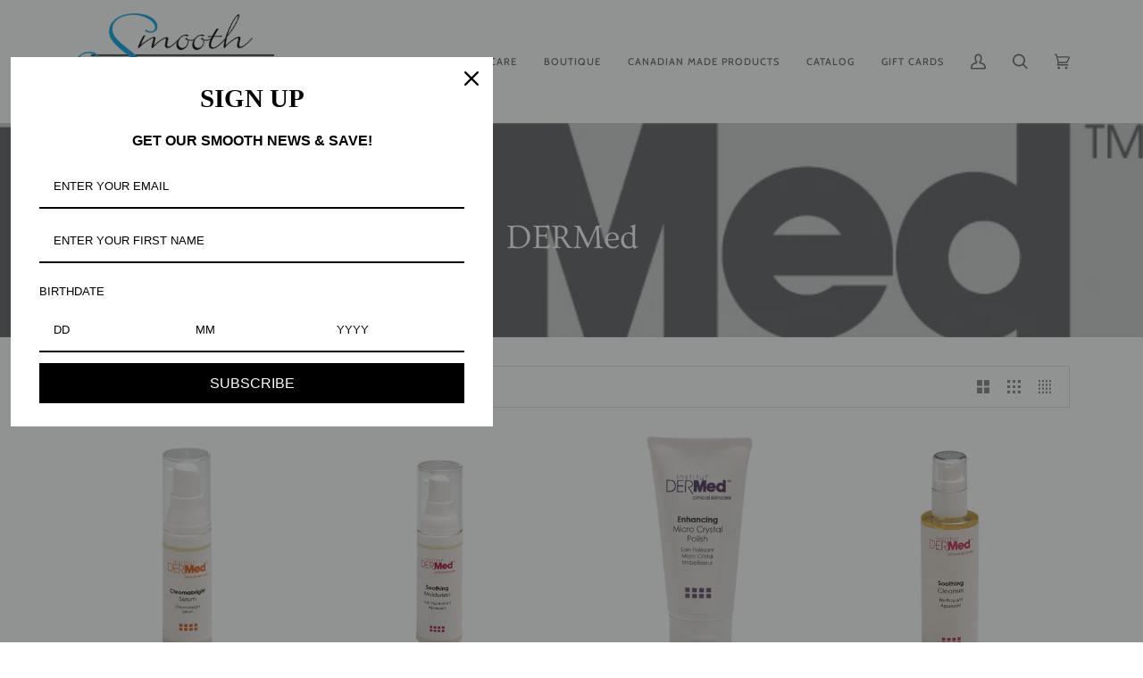

--- FILE ---
content_type: text/html; charset=utf-8
request_url: https://shop.smoothsolutions.ca/collections/dermed
body_size: 25647
content:
<!doctype html>
<html class="no-js" lang="en">
<head>
  <meta charset="utf-8">
  <meta http-equiv="X-UA-Compatible" content="IE=edge,chrome=1">
  <meta name="viewport" content="width=device-width,initial-scale=1">
  <meta name="theme-color" content="#585e71"><link rel="canonical" href="https://shop.smoothsolutions.ca/collections/dermed"><!-- ======================= Pipeline Theme V5.1.0 ========================= -->

  <link rel="preconnect" href="https://cdn.shopify.com" crossorigin>
  <link rel="preconnect" href="https://fonts.shopify.com" crossorigin>
  <link rel="preconnect" href="https://monorail-edge.shopifysvc.com" crossorigin>


  <link rel="preload" href="//shop.smoothsolutions.ca/cdn/shop/t/4/assets/lazysizes.js?v=111431644619468174291622800410" as="script">
  <link rel="preload" href="//shop.smoothsolutions.ca/cdn/shop/t/4/assets/vendor.js?v=137716196904437009191622800406" as="script">
  <link rel="preload" href="//shop.smoothsolutions.ca/cdn/shop/t/4/assets/theme.js?v=77856187571631551301644625864" as="script">
  <link rel="preload" href="//shop.smoothsolutions.ca/cdn/shop/t/4/assets/theme.css?v=72953522960660738301622800402" as="style"><link rel="shortcut icon" href="//shop.smoothsolutions.ca/cdn/shop/files/smoothsolutions-flavicon_32x32.png?v=1623924530" type="image/png"><!-- Title and description ================================================ -->
  
  <title>
    
    DERMed
&ndash; Smooth Solutions

  </title><!-- /snippets/social-meta-tags.liquid --><meta property="og:site_name" content="Smooth Solutions">
<meta property="og:url" content="https://shop.smoothsolutions.ca/collections/dermed">
<meta property="og:title" content="DERMed">
<meta property="og:type" content="website">
<meta property="og:description" content="Smooth Solutions">


<meta name="twitter:site" content="@">
<meta name="twitter:card" content="summary_large_image">
<meta name="twitter:title" content="DERMed">
<meta name="twitter:description" content="Smooth Solutions">
<!-- CSS ================================================================== -->
  
  <link href="//shop.smoothsolutions.ca/cdn/shop/t/4/assets/font-settings.css?v=15193218595464008561759332020" rel="stylesheet" type="text/css" media="all" />

  
<style data-shopify>

:root {
/* ================ Product video ================ */

---color_video_bg: #f2f2f2;


/* ================ Color Variables ================ */

/* === Backgrounds ===*/
---color-bg: #ffffff;
---color-bg-accent: #e9f1f7;

/* === Text colors ===*/
---color-text-dark: #656565;
---color-text: #747474;
---color-text-light: #848484;

/* === Bright color ===*/
---color-primary: #00a4e4;
---color-primary-hover: #006d98;
---color-primary-fade: rgba(0, 164, 228, 0.05);
---color-primary-fade-hover: rgba(0, 164, 228, 0.1);---color-primary-opposite: #ffffff;

/* === Secondary/link Color ===*/
---color-secondary: #585e71;
---color-secondary-hover: #2d354f;
---color-secondary-fade: rgba(88, 94, 113, 0.05);
---color-secondary-fade-hover: rgba(88, 94, 113, 0.1);---color-secondary-opposite: #ffffff;

/* === Shades of grey ===*/
---color-a5:  rgba(101, 101, 101, 0.05);
---color-a10: rgba(101, 101, 101, 0.1);
---color-a20: rgba(101, 101, 101, 0.2);
---color-a35: rgba(101, 101, 101, 0.35);
---color-a50: rgba(101, 101, 101, 0.5);
---color-a80: rgba(101, 101, 101, 0.8);
---color-a90: rgba(101, 101, 101, 0.9);
---color-a95: rgba(101, 101, 101, 0.95);


/* ================ Inverted Color Variables ================ */

---inverse-bg: #2e3438;
---inverse-bg-accent: #222324;

/* === Text colors ===*/
---inverse-text-dark: #eeefef;
---inverse-text: #e2e3e3;
---inverse-text-light: #ffffff;

/* === Bright color ===*/
---inverse-primary: #fcd8c8;
---inverse-primary-hover: #ffa278;
---inverse-primary-fade: rgba(252, 216, 200, 0.05);
---inverse-primary-fade-hover: rgba(252, 216, 200, 0.1);---inverse-primary-opposite: #000000;


/* === Second Color ===*/
---inverse-secondary: #c6dae5;
---inverse-secondary-hover: #86bcd9;
---inverse-secondary-fade: rgba(198, 218, 229, 0.05);
---inverse-secondary-fade-hover: rgba(198, 218, 229, 0.1);---inverse-secondary-opposite: #000000;


/* === Shades of grey ===*/
---inverse-a5:  rgba(255, 255, 255, 0.05);
---inverse-a10: rgba(255, 255, 255, 0.1);
---inverse-a20: rgba(255, 255, 255, 0.2);
---inverse-a35: rgba(255, 255, 255, 0.3);
---inverse-a80: rgba(255, 255, 255, 0.8);
---inverse-a90: rgba(255, 255, 255, 0.9);
---inverse-a95: rgba(255, 255, 255, 0.95);


/* === Account Bar ===*/
---color-announcement-bg: #ffffff;
---color-announcement-text: #656565;

/* === Nav and dropdown link background ===*/
---color-nav: #ffffff;
---color-nav-text: #656565;
---color-nav-border: #f7f7f7;
---color-nav-a10: rgba(101, 101, 101, 0.1);
---color-nav-a50: rgba(101, 101, 101, 0.5);

/* === Site Footer ===*/
---color-footer-bg: #ffffff;
---color-footer-text: #656565;
---color-footer-a5: rgba(101, 101, 101, 0.05);
---color-footer-a15: rgba(101, 101, 101, 0.15);
---color-footer-a90: rgba(101, 101, 101, 0.9);

/* === Products ===*/
---color-bg-product: #ffffff;


/* === disabled form colors ===*/
---color-disabled-bg: #f0f0f0;
---color-disabled-text: #c9c9c9;

---inverse-disabled-bg: #43484c;
---inverse-disabled-text: #777b7e;

/* === Gallery padding === */
---gallery-padding: 32px;

/* === Button Radius === */
---button-radius: 0px;


/* ================ Typography ================ */

---font-stack-body: Poppins, sans-serif;
---font-style-body: normal;
---font-weight-body: 400;
---font-weight-body-bold: 700;
---font-adjust-body: 1.0;

---font-stack-heading: Ovo, serif;
---font-style-heading: normal;
---font-weight-heading: 400;
---font-weight-heading-bold: 700;
---font-adjust-heading: 1.0;

  ---font-heading-space: initial;
  ---font-heading-caps: initial;


---font-stack-accent: Cabin, serif;
---font-style-accent: normal;
---font-weight-accent: 500;
---font-weight-accent-bold: 700;
---font-adjust-accent: 1.0;

---ico-select: url('//shop.smoothsolutions.ca/cdn/shop/t/4/assets/ico-select.svg?v=161322774361156881761622800433');

---url-zoom: url('//shop.smoothsolutions.ca/cdn/shop/t/4/assets/cursor-zoom.svg?v=137651134409869370111622800432');
---url-zoom-2x: url('//shop.smoothsolutions.ca/cdn/shop/t/4/assets/cursor-zoom-2x.svg?v=165871132870721948791622800432');

}

</style>

  <link href="//shop.smoothsolutions.ca/cdn/shop/t/4/assets/theme.css?v=72953522960660738301622800402" rel="stylesheet" type="text/css" media="all" />

  <script>
    document.documentElement.className = document.documentElement.className.replace('no-js', 'js');
    var theme = {
      routes: {
        product_recommendations_url: '/recommendations/products',
        root_url: '/'
      },
      assets: {
        photoswipe: '//shop.smoothsolutions.ca/cdn/shop/t/4/assets/photoswipe.js?v=40053551279037104431622800410',
        smoothscroll: '//shop.smoothsolutions.ca/cdn/shop/t/4/assets/smoothscroll.js?v=37906625415260927261622800402',
        swatches: '//shop.smoothsolutions.ca/cdn/shop/t/4/assets/swatches.json?v=3018878033003485901622800407',
        base: "//shop.smoothsolutions.ca/cdn/shop/t/4/assets/"
      },
      strings: {
        swatchesKey: "Color, Colour",     
        addToCart: "Add to Cart",
        soldOut: "Sold Out",
        unavailable: "Unavailable",
        unitPrice: "Unit price",
        unitPriceSeparator: "per",        
        stockout: "All available stock is in cart"
      },
      settings: {
        swatches_enable: true
      },
      info: {
        name: 'pipeline'
      },
      moneyFormat: "${{amount}}",
      version: '5.1.0'
    }
  </script><!-- Theme Javascript ============================================================== -->
  <script src="//shop.smoothsolutions.ca/cdn/shop/t/4/assets/lazysizes.js?v=111431644619468174291622800410" async="async"></script>
  <script src="//shop.smoothsolutions.ca/cdn/shop/t/4/assets/vendor.js?v=137716196904437009191622800406" defer="defer"></script>
  <script src="//shop.smoothsolutions.ca/cdn/shop/t/4/assets/theme.js?v=77856187571631551301644625864" defer="defer"></script>

  <script type="text/javascript">
    if (window.MSInputMethodContext && document.documentMode) {
      var scripts = document.getElementsByTagName('script')[0];
      var polyfill = document.createElement("script");
      polyfill.defer = true;
      polyfill.src = "//shop.smoothsolutions.ca/cdn/shop/t/4/assets/ie11.js?v=144489047535103983231622800405";

      scripts.parentNode.insertBefore(polyfill, scripts);
    }
  </script>

  <!-- Shopify app scripts =========================================================== -->
  <script>window.performance && window.performance.mark && window.performance.mark('shopify.content_for_header.start');</script><meta name="google-site-verification" content="WA113p9aTJio7RuD0dgCw6HGv_fYDAnQUEf58ZYsI_o">
<meta name="facebook-domain-verification" content="qpibp5cldgz6ihtd6c858lyarwffjp">
<meta id="shopify-digital-wallet" name="shopify-digital-wallet" content="/26627964951/digital_wallets/dialog">
<meta name="shopify-checkout-api-token" content="077ba4ee0f507ed02d6785924d12b3de">
<link rel="alternate" type="application/atom+xml" title="Feed" href="/collections/dermed.atom" />
<link rel="alternate" type="application/json+oembed" href="https://shop.smoothsolutions.ca/collections/dermed.oembed">
<script async="async" src="/checkouts/internal/preloads.js?locale=en-CA"></script>
<link rel="preconnect" href="https://shop.app" crossorigin="anonymous">
<script async="async" src="https://shop.app/checkouts/internal/preloads.js?locale=en-CA&shop_id=26627964951" crossorigin="anonymous"></script>
<script id="apple-pay-shop-capabilities" type="application/json">{"shopId":26627964951,"countryCode":"CA","currencyCode":"CAD","merchantCapabilities":["supports3DS"],"merchantId":"gid:\/\/shopify\/Shop\/26627964951","merchantName":"Smooth Solutions","requiredBillingContactFields":["postalAddress","email"],"requiredShippingContactFields":["postalAddress","email"],"shippingType":"shipping","supportedNetworks":["visa","masterCard","discover","interac"],"total":{"type":"pending","label":"Smooth Solutions","amount":"1.00"},"shopifyPaymentsEnabled":true,"supportsSubscriptions":true}</script>
<script id="shopify-features" type="application/json">{"accessToken":"077ba4ee0f507ed02d6785924d12b3de","betas":["rich-media-storefront-analytics"],"domain":"shop.smoothsolutions.ca","predictiveSearch":true,"shopId":26627964951,"locale":"en"}</script>
<script>var Shopify = Shopify || {};
Shopify.shop = "smoothsolutions.myshopify.com";
Shopify.locale = "en";
Shopify.currency = {"active":"CAD","rate":"1.0"};
Shopify.country = "CA";
Shopify.theme = {"name":"Pipeline","id":123522416821,"schema_name":"Pipeline","schema_version":"5.1.0","theme_store_id":739,"role":"main"};
Shopify.theme.handle = "null";
Shopify.theme.style = {"id":null,"handle":null};
Shopify.cdnHost = "shop.smoothsolutions.ca/cdn";
Shopify.routes = Shopify.routes || {};
Shopify.routes.root = "/";</script>
<script type="module">!function(o){(o.Shopify=o.Shopify||{}).modules=!0}(window);</script>
<script>!function(o){function n(){var o=[];function n(){o.push(Array.prototype.slice.apply(arguments))}return n.q=o,n}var t=o.Shopify=o.Shopify||{};t.loadFeatures=n(),t.autoloadFeatures=n()}(window);</script>
<script>
  window.ShopifyPay = window.ShopifyPay || {};
  window.ShopifyPay.apiHost = "shop.app\/pay";
  window.ShopifyPay.redirectState = null;
</script>
<script id="shop-js-analytics" type="application/json">{"pageType":"collection"}</script>
<script defer="defer" async type="module" src="//shop.smoothsolutions.ca/cdn/shopifycloud/shop-js/modules/v2/client.init-shop-cart-sync_C5BV16lS.en.esm.js"></script>
<script defer="defer" async type="module" src="//shop.smoothsolutions.ca/cdn/shopifycloud/shop-js/modules/v2/chunk.common_CygWptCX.esm.js"></script>
<script type="module">
  await import("//shop.smoothsolutions.ca/cdn/shopifycloud/shop-js/modules/v2/client.init-shop-cart-sync_C5BV16lS.en.esm.js");
await import("//shop.smoothsolutions.ca/cdn/shopifycloud/shop-js/modules/v2/chunk.common_CygWptCX.esm.js");

  window.Shopify.SignInWithShop?.initShopCartSync?.({"fedCMEnabled":true,"windoidEnabled":true});

</script>
<script>
  window.Shopify = window.Shopify || {};
  if (!window.Shopify.featureAssets) window.Shopify.featureAssets = {};
  window.Shopify.featureAssets['shop-js'] = {"shop-cart-sync":["modules/v2/client.shop-cart-sync_ZFArdW7E.en.esm.js","modules/v2/chunk.common_CygWptCX.esm.js"],"init-fed-cm":["modules/v2/client.init-fed-cm_CmiC4vf6.en.esm.js","modules/v2/chunk.common_CygWptCX.esm.js"],"shop-button":["modules/v2/client.shop-button_tlx5R9nI.en.esm.js","modules/v2/chunk.common_CygWptCX.esm.js"],"shop-cash-offers":["modules/v2/client.shop-cash-offers_DOA2yAJr.en.esm.js","modules/v2/chunk.common_CygWptCX.esm.js","modules/v2/chunk.modal_D71HUcav.esm.js"],"init-windoid":["modules/v2/client.init-windoid_sURxWdc1.en.esm.js","modules/v2/chunk.common_CygWptCX.esm.js"],"shop-toast-manager":["modules/v2/client.shop-toast-manager_ClPi3nE9.en.esm.js","modules/v2/chunk.common_CygWptCX.esm.js"],"init-shop-email-lookup-coordinator":["modules/v2/client.init-shop-email-lookup-coordinator_B8hsDcYM.en.esm.js","modules/v2/chunk.common_CygWptCX.esm.js"],"init-shop-cart-sync":["modules/v2/client.init-shop-cart-sync_C5BV16lS.en.esm.js","modules/v2/chunk.common_CygWptCX.esm.js"],"avatar":["modules/v2/client.avatar_BTnouDA3.en.esm.js"],"pay-button":["modules/v2/client.pay-button_FdsNuTd3.en.esm.js","modules/v2/chunk.common_CygWptCX.esm.js"],"init-customer-accounts":["modules/v2/client.init-customer-accounts_DxDtT_ad.en.esm.js","modules/v2/client.shop-login-button_C5VAVYt1.en.esm.js","modules/v2/chunk.common_CygWptCX.esm.js","modules/v2/chunk.modal_D71HUcav.esm.js"],"init-shop-for-new-customer-accounts":["modules/v2/client.init-shop-for-new-customer-accounts_ChsxoAhi.en.esm.js","modules/v2/client.shop-login-button_C5VAVYt1.en.esm.js","modules/v2/chunk.common_CygWptCX.esm.js","modules/v2/chunk.modal_D71HUcav.esm.js"],"shop-login-button":["modules/v2/client.shop-login-button_C5VAVYt1.en.esm.js","modules/v2/chunk.common_CygWptCX.esm.js","modules/v2/chunk.modal_D71HUcav.esm.js"],"init-customer-accounts-sign-up":["modules/v2/client.init-customer-accounts-sign-up_CPSyQ0Tj.en.esm.js","modules/v2/client.shop-login-button_C5VAVYt1.en.esm.js","modules/v2/chunk.common_CygWptCX.esm.js","modules/v2/chunk.modal_D71HUcav.esm.js"],"shop-follow-button":["modules/v2/client.shop-follow-button_Cva4Ekp9.en.esm.js","modules/v2/chunk.common_CygWptCX.esm.js","modules/v2/chunk.modal_D71HUcav.esm.js"],"checkout-modal":["modules/v2/client.checkout-modal_BPM8l0SH.en.esm.js","modules/v2/chunk.common_CygWptCX.esm.js","modules/v2/chunk.modal_D71HUcav.esm.js"],"lead-capture":["modules/v2/client.lead-capture_Bi8yE_yS.en.esm.js","modules/v2/chunk.common_CygWptCX.esm.js","modules/v2/chunk.modal_D71HUcav.esm.js"],"shop-login":["modules/v2/client.shop-login_D6lNrXab.en.esm.js","modules/v2/chunk.common_CygWptCX.esm.js","modules/v2/chunk.modal_D71HUcav.esm.js"],"payment-terms":["modules/v2/client.payment-terms_CZxnsJam.en.esm.js","modules/v2/chunk.common_CygWptCX.esm.js","modules/v2/chunk.modal_D71HUcav.esm.js"]};
</script>
<script>(function() {
  var isLoaded = false;
  function asyncLoad() {
    if (isLoaded) return;
    isLoaded = true;
    var urls = ["https:\/\/omnisnippet1.com\/platforms\/shopify.js?source=scriptTag\u0026v=2025-05-15T12\u0026shop=smoothsolutions.myshopify.com"];
    for (var i = 0; i < urls.length; i++) {
      var s = document.createElement('script');
      s.type = 'text/javascript';
      s.async = true;
      s.src = urls[i];
      var x = document.getElementsByTagName('script')[0];
      x.parentNode.insertBefore(s, x);
    }
  };
  if(window.attachEvent) {
    window.attachEvent('onload', asyncLoad);
  } else {
    window.addEventListener('load', asyncLoad, false);
  }
})();</script>
<script id="__st">var __st={"a":26627964951,"offset":-18000,"reqid":"895ae909-f579-432d-818e-16a520de2463-1768804637","pageurl":"shop.smoothsolutions.ca\/collections\/dermed","u":"c5c812f26fcf","p":"collection","rtyp":"collection","rid":156574613527};</script>
<script>window.ShopifyPaypalV4VisibilityTracking = true;</script>
<script id="captcha-bootstrap">!function(){'use strict';const t='contact',e='account',n='new_comment',o=[[t,t],['blogs',n],['comments',n],[t,'customer']],c=[[e,'customer_login'],[e,'guest_login'],[e,'recover_customer_password'],[e,'create_customer']],r=t=>t.map((([t,e])=>`form[action*='/${t}']:not([data-nocaptcha='true']) input[name='form_type'][value='${e}']`)).join(','),a=t=>()=>t?[...document.querySelectorAll(t)].map((t=>t.form)):[];function s(){const t=[...o],e=r(t);return a(e)}const i='password',u='form_key',d=['recaptcha-v3-token','g-recaptcha-response','h-captcha-response',i],f=()=>{try{return window.sessionStorage}catch{return}},m='__shopify_v',_=t=>t.elements[u];function p(t,e,n=!1){try{const o=window.sessionStorage,c=JSON.parse(o.getItem(e)),{data:r}=function(t){const{data:e,action:n}=t;return t[m]||n?{data:e,action:n}:{data:t,action:n}}(c);for(const[e,n]of Object.entries(r))t.elements[e]&&(t.elements[e].value=n);n&&o.removeItem(e)}catch(o){console.error('form repopulation failed',{error:o})}}const l='form_type',E='cptcha';function T(t){t.dataset[E]=!0}const w=window,h=w.document,L='Shopify',v='ce_forms',y='captcha';let A=!1;((t,e)=>{const n=(g='f06e6c50-85a8-45c8-87d0-21a2b65856fe',I='https://cdn.shopify.com/shopifycloud/storefront-forms-hcaptcha/ce_storefront_forms_captcha_hcaptcha.v1.5.2.iife.js',D={infoText:'Protected by hCaptcha',privacyText:'Privacy',termsText:'Terms'},(t,e,n)=>{const o=w[L][v],c=o.bindForm;if(c)return c(t,g,e,D).then(n);var r;o.q.push([[t,g,e,D],n]),r=I,A||(h.body.append(Object.assign(h.createElement('script'),{id:'captcha-provider',async:!0,src:r})),A=!0)});var g,I,D;w[L]=w[L]||{},w[L][v]=w[L][v]||{},w[L][v].q=[],w[L][y]=w[L][y]||{},w[L][y].protect=function(t,e){n(t,void 0,e),T(t)},Object.freeze(w[L][y]),function(t,e,n,w,h,L){const[v,y,A,g]=function(t,e,n){const i=e?o:[],u=t?c:[],d=[...i,...u],f=r(d),m=r(i),_=r(d.filter((([t,e])=>n.includes(e))));return[a(f),a(m),a(_),s()]}(w,h,L),I=t=>{const e=t.target;return e instanceof HTMLFormElement?e:e&&e.form},D=t=>v().includes(t);t.addEventListener('submit',(t=>{const e=I(t);if(!e)return;const n=D(e)&&!e.dataset.hcaptchaBound&&!e.dataset.recaptchaBound,o=_(e),c=g().includes(e)&&(!o||!o.value);(n||c)&&t.preventDefault(),c&&!n&&(function(t){try{if(!f())return;!function(t){const e=f();if(!e)return;const n=_(t);if(!n)return;const o=n.value;o&&e.removeItem(o)}(t);const e=Array.from(Array(32),(()=>Math.random().toString(36)[2])).join('');!function(t,e){_(t)||t.append(Object.assign(document.createElement('input'),{type:'hidden',name:u})),t.elements[u].value=e}(t,e),function(t,e){const n=f();if(!n)return;const o=[...t.querySelectorAll(`input[type='${i}']`)].map((({name:t})=>t)),c=[...d,...o],r={};for(const[a,s]of new FormData(t).entries())c.includes(a)||(r[a]=s);n.setItem(e,JSON.stringify({[m]:1,action:t.action,data:r}))}(t,e)}catch(e){console.error('failed to persist form',e)}}(e),e.submit())}));const S=(t,e)=>{t&&!t.dataset[E]&&(n(t,e.some((e=>e===t))),T(t))};for(const o of['focusin','change'])t.addEventListener(o,(t=>{const e=I(t);D(e)&&S(e,y())}));const B=e.get('form_key'),M=e.get(l),P=B&&M;t.addEventListener('DOMContentLoaded',(()=>{const t=y();if(P)for(const e of t)e.elements[l].value===M&&p(e,B);[...new Set([...A(),...v().filter((t=>'true'===t.dataset.shopifyCaptcha))])].forEach((e=>S(e,t)))}))}(h,new URLSearchParams(w.location.search),n,t,e,['guest_login'])})(!0,!0)}();</script>
<script integrity="sha256-4kQ18oKyAcykRKYeNunJcIwy7WH5gtpwJnB7kiuLZ1E=" data-source-attribution="shopify.loadfeatures" defer="defer" src="//shop.smoothsolutions.ca/cdn/shopifycloud/storefront/assets/storefront/load_feature-a0a9edcb.js" crossorigin="anonymous"></script>
<script crossorigin="anonymous" defer="defer" src="//shop.smoothsolutions.ca/cdn/shopifycloud/storefront/assets/shopify_pay/storefront-65b4c6d7.js?v=20250812"></script>
<script data-source-attribution="shopify.dynamic_checkout.dynamic.init">var Shopify=Shopify||{};Shopify.PaymentButton=Shopify.PaymentButton||{isStorefrontPortableWallets:!0,init:function(){window.Shopify.PaymentButton.init=function(){};var t=document.createElement("script");t.src="https://shop.smoothsolutions.ca/cdn/shopifycloud/portable-wallets/latest/portable-wallets.en.js",t.type="module",document.head.appendChild(t)}};
</script>
<script data-source-attribution="shopify.dynamic_checkout.buyer_consent">
  function portableWalletsHideBuyerConsent(e){var t=document.getElementById("shopify-buyer-consent"),n=document.getElementById("shopify-subscription-policy-button");t&&n&&(t.classList.add("hidden"),t.setAttribute("aria-hidden","true"),n.removeEventListener("click",e))}function portableWalletsShowBuyerConsent(e){var t=document.getElementById("shopify-buyer-consent"),n=document.getElementById("shopify-subscription-policy-button");t&&n&&(t.classList.remove("hidden"),t.removeAttribute("aria-hidden"),n.addEventListener("click",e))}window.Shopify?.PaymentButton&&(window.Shopify.PaymentButton.hideBuyerConsent=portableWalletsHideBuyerConsent,window.Shopify.PaymentButton.showBuyerConsent=portableWalletsShowBuyerConsent);
</script>
<script data-source-attribution="shopify.dynamic_checkout.cart.bootstrap">document.addEventListener("DOMContentLoaded",(function(){function t(){return document.querySelector("shopify-accelerated-checkout-cart, shopify-accelerated-checkout")}if(t())Shopify.PaymentButton.init();else{new MutationObserver((function(e,n){t()&&(Shopify.PaymentButton.init(),n.disconnect())})).observe(document.body,{childList:!0,subtree:!0})}}));
</script>
<link id="shopify-accelerated-checkout-styles" rel="stylesheet" media="screen" href="https://shop.smoothsolutions.ca/cdn/shopifycloud/portable-wallets/latest/accelerated-checkout-backwards-compat.css" crossorigin="anonymous">
<style id="shopify-accelerated-checkout-cart">
        #shopify-buyer-consent {
  margin-top: 1em;
  display: inline-block;
  width: 100%;
}

#shopify-buyer-consent.hidden {
  display: none;
}

#shopify-subscription-policy-button {
  background: none;
  border: none;
  padding: 0;
  text-decoration: underline;
  font-size: inherit;
  cursor: pointer;
}

#shopify-subscription-policy-button::before {
  box-shadow: none;
}

      </style>

<script>window.performance && window.performance.mark && window.performance.mark('shopify.content_for_header.end');</script>
<meta property="og:image" content="https://cdn.shopify.com/s/files/1/0266/2796/4951/collections/InstitutDERMed_Logo.jpg?v=1587754352" />
<meta property="og:image:secure_url" content="https://cdn.shopify.com/s/files/1/0266/2796/4951/collections/InstitutDERMed_Logo.jpg?v=1587754352" />
<meta property="og:image:width" content="740" />
<meta property="og:image:height" content="285" />
<meta property="og:image:alt" content="institut' DERMed clinical skincare" />
<link href="https://monorail-edge.shopifysvc.com" rel="dns-prefetch">
<script>(function(){if ("sendBeacon" in navigator && "performance" in window) {try {var session_token_from_headers = performance.getEntriesByType('navigation')[0].serverTiming.find(x => x.name == '_s').description;} catch {var session_token_from_headers = undefined;}var session_cookie_matches = document.cookie.match(/_shopify_s=([^;]*)/);var session_token_from_cookie = session_cookie_matches && session_cookie_matches.length === 2 ? session_cookie_matches[1] : "";var session_token = session_token_from_headers || session_token_from_cookie || "";function handle_abandonment_event(e) {var entries = performance.getEntries().filter(function(entry) {return /monorail-edge.shopifysvc.com/.test(entry.name);});if (!window.abandonment_tracked && entries.length === 0) {window.abandonment_tracked = true;var currentMs = Date.now();var navigation_start = performance.timing.navigationStart;var payload = {shop_id: 26627964951,url: window.location.href,navigation_start,duration: currentMs - navigation_start,session_token,page_type: "collection"};window.navigator.sendBeacon("https://monorail-edge.shopifysvc.com/v1/produce", JSON.stringify({schema_id: "online_store_buyer_site_abandonment/1.1",payload: payload,metadata: {event_created_at_ms: currentMs,event_sent_at_ms: currentMs}}));}}window.addEventListener('pagehide', handle_abandonment_event);}}());</script>
<script id="web-pixels-manager-setup">(function e(e,d,r,n,o){if(void 0===o&&(o={}),!Boolean(null===(a=null===(i=window.Shopify)||void 0===i?void 0:i.analytics)||void 0===a?void 0:a.replayQueue)){var i,a;window.Shopify=window.Shopify||{};var t=window.Shopify;t.analytics=t.analytics||{};var s=t.analytics;s.replayQueue=[],s.publish=function(e,d,r){return s.replayQueue.push([e,d,r]),!0};try{self.performance.mark("wpm:start")}catch(e){}var l=function(){var e={modern:/Edge?\/(1{2}[4-9]|1[2-9]\d|[2-9]\d{2}|\d{4,})\.\d+(\.\d+|)|Firefox\/(1{2}[4-9]|1[2-9]\d|[2-9]\d{2}|\d{4,})\.\d+(\.\d+|)|Chrom(ium|e)\/(9{2}|\d{3,})\.\d+(\.\d+|)|(Maci|X1{2}).+ Version\/(15\.\d+|(1[6-9]|[2-9]\d|\d{3,})\.\d+)([,.]\d+|)( \(\w+\)|)( Mobile\/\w+|) Safari\/|Chrome.+OPR\/(9{2}|\d{3,})\.\d+\.\d+|(CPU[ +]OS|iPhone[ +]OS|CPU[ +]iPhone|CPU IPhone OS|CPU iPad OS)[ +]+(15[._]\d+|(1[6-9]|[2-9]\d|\d{3,})[._]\d+)([._]\d+|)|Android:?[ /-](13[3-9]|1[4-9]\d|[2-9]\d{2}|\d{4,})(\.\d+|)(\.\d+|)|Android.+Firefox\/(13[5-9]|1[4-9]\d|[2-9]\d{2}|\d{4,})\.\d+(\.\d+|)|Android.+Chrom(ium|e)\/(13[3-9]|1[4-9]\d|[2-9]\d{2}|\d{4,})\.\d+(\.\d+|)|SamsungBrowser\/([2-9]\d|\d{3,})\.\d+/,legacy:/Edge?\/(1[6-9]|[2-9]\d|\d{3,})\.\d+(\.\d+|)|Firefox\/(5[4-9]|[6-9]\d|\d{3,})\.\d+(\.\d+|)|Chrom(ium|e)\/(5[1-9]|[6-9]\d|\d{3,})\.\d+(\.\d+|)([\d.]+$|.*Safari\/(?![\d.]+ Edge\/[\d.]+$))|(Maci|X1{2}).+ Version\/(10\.\d+|(1[1-9]|[2-9]\d|\d{3,})\.\d+)([,.]\d+|)( \(\w+\)|)( Mobile\/\w+|) Safari\/|Chrome.+OPR\/(3[89]|[4-9]\d|\d{3,})\.\d+\.\d+|(CPU[ +]OS|iPhone[ +]OS|CPU[ +]iPhone|CPU IPhone OS|CPU iPad OS)[ +]+(10[._]\d+|(1[1-9]|[2-9]\d|\d{3,})[._]\d+)([._]\d+|)|Android:?[ /-](13[3-9]|1[4-9]\d|[2-9]\d{2}|\d{4,})(\.\d+|)(\.\d+|)|Mobile Safari.+OPR\/([89]\d|\d{3,})\.\d+\.\d+|Android.+Firefox\/(13[5-9]|1[4-9]\d|[2-9]\d{2}|\d{4,})\.\d+(\.\d+|)|Android.+Chrom(ium|e)\/(13[3-9]|1[4-9]\d|[2-9]\d{2}|\d{4,})\.\d+(\.\d+|)|Android.+(UC? ?Browser|UCWEB|U3)[ /]?(15\.([5-9]|\d{2,})|(1[6-9]|[2-9]\d|\d{3,})\.\d+)\.\d+|SamsungBrowser\/(5\.\d+|([6-9]|\d{2,})\.\d+)|Android.+MQ{2}Browser\/(14(\.(9|\d{2,})|)|(1[5-9]|[2-9]\d|\d{3,})(\.\d+|))(\.\d+|)|K[Aa][Ii]OS\/(3\.\d+|([4-9]|\d{2,})\.\d+)(\.\d+|)/},d=e.modern,r=e.legacy,n=navigator.userAgent;return n.match(d)?"modern":n.match(r)?"legacy":"unknown"}(),u="modern"===l?"modern":"legacy",c=(null!=n?n:{modern:"",legacy:""})[u],f=function(e){return[e.baseUrl,"/wpm","/b",e.hashVersion,"modern"===e.buildTarget?"m":"l",".js"].join("")}({baseUrl:d,hashVersion:r,buildTarget:u}),m=function(e){var d=e.version,r=e.bundleTarget,n=e.surface,o=e.pageUrl,i=e.monorailEndpoint;return{emit:function(e){var a=e.status,t=e.errorMsg,s=(new Date).getTime(),l=JSON.stringify({metadata:{event_sent_at_ms:s},events:[{schema_id:"web_pixels_manager_load/3.1",payload:{version:d,bundle_target:r,page_url:o,status:a,surface:n,error_msg:t},metadata:{event_created_at_ms:s}}]});if(!i)return console&&console.warn&&console.warn("[Web Pixels Manager] No Monorail endpoint provided, skipping logging."),!1;try{return self.navigator.sendBeacon.bind(self.navigator)(i,l)}catch(e){}var u=new XMLHttpRequest;try{return u.open("POST",i,!0),u.setRequestHeader("Content-Type","text/plain"),u.send(l),!0}catch(e){return console&&console.warn&&console.warn("[Web Pixels Manager] Got an unhandled error while logging to Monorail."),!1}}}}({version:r,bundleTarget:l,surface:e.surface,pageUrl:self.location.href,monorailEndpoint:e.monorailEndpoint});try{o.browserTarget=l,function(e){var d=e.src,r=e.async,n=void 0===r||r,o=e.onload,i=e.onerror,a=e.sri,t=e.scriptDataAttributes,s=void 0===t?{}:t,l=document.createElement("script"),u=document.querySelector("head"),c=document.querySelector("body");if(l.async=n,l.src=d,a&&(l.integrity=a,l.crossOrigin="anonymous"),s)for(var f in s)if(Object.prototype.hasOwnProperty.call(s,f))try{l.dataset[f]=s[f]}catch(e){}if(o&&l.addEventListener("load",o),i&&l.addEventListener("error",i),u)u.appendChild(l);else{if(!c)throw new Error("Did not find a head or body element to append the script");c.appendChild(l)}}({src:f,async:!0,onload:function(){if(!function(){var e,d;return Boolean(null===(d=null===(e=window.Shopify)||void 0===e?void 0:e.analytics)||void 0===d?void 0:d.initialized)}()){var d=window.webPixelsManager.init(e)||void 0;if(d){var r=window.Shopify.analytics;r.replayQueue.forEach((function(e){var r=e[0],n=e[1],o=e[2];d.publishCustomEvent(r,n,o)})),r.replayQueue=[],r.publish=d.publishCustomEvent,r.visitor=d.visitor,r.initialized=!0}}},onerror:function(){return m.emit({status:"failed",errorMsg:"".concat(f," has failed to load")})},sri:function(e){var d=/^sha384-[A-Za-z0-9+/=]+$/;return"string"==typeof e&&d.test(e)}(c)?c:"",scriptDataAttributes:o}),m.emit({status:"loading"})}catch(e){m.emit({status:"failed",errorMsg:(null==e?void 0:e.message)||"Unknown error"})}}})({shopId: 26627964951,storefrontBaseUrl: "https://shop.smoothsolutions.ca",extensionsBaseUrl: "https://extensions.shopifycdn.com/cdn/shopifycloud/web-pixels-manager",monorailEndpoint: "https://monorail-edge.shopifysvc.com/unstable/produce_batch",surface: "storefront-renderer",enabledBetaFlags: ["2dca8a86"],webPixelsConfigList: [{"id":"505839797","configuration":"{\"config\":\"{\\\"pixel_id\\\":\\\"AW-624267683\\\",\\\"target_country\\\":\\\"CA\\\",\\\"gtag_events\\\":[{\\\"type\\\":\\\"search\\\",\\\"action_label\\\":\\\"AW-624267683\\\/JcY_CKjlxdMBEKOj1qkC\\\"},{\\\"type\\\":\\\"begin_checkout\\\",\\\"action_label\\\":\\\"AW-624267683\\\/Cc3aCKXlxdMBEKOj1qkC\\\"},{\\\"type\\\":\\\"view_item\\\",\\\"action_label\\\":[\\\"AW-624267683\\\/J2soCJ_lxdMBEKOj1qkC\\\",\\\"MC-WLD5RPC61B\\\"]},{\\\"type\\\":\\\"purchase\\\",\\\"action_label\\\":[\\\"AW-624267683\\\/D-3hCJzlxdMBEKOj1qkC\\\",\\\"MC-WLD5RPC61B\\\"]},{\\\"type\\\":\\\"page_view\\\",\\\"action_label\\\":[\\\"AW-624267683\\\/fPaKCJnlxdMBEKOj1qkC\\\",\\\"MC-WLD5RPC61B\\\"]},{\\\"type\\\":\\\"add_payment_info\\\",\\\"action_label\\\":\\\"AW-624267683\\\/CSOLCKvlxdMBEKOj1qkC\\\"},{\\\"type\\\":\\\"add_to_cart\\\",\\\"action_label\\\":\\\"AW-624267683\\\/-icaCKLlxdMBEKOj1qkC\\\"}],\\\"enable_monitoring_mode\\\":false}\"}","eventPayloadVersion":"v1","runtimeContext":"OPEN","scriptVersion":"b2a88bafab3e21179ed38636efcd8a93","type":"APP","apiClientId":1780363,"privacyPurposes":[],"dataSharingAdjustments":{"protectedCustomerApprovalScopes":["read_customer_address","read_customer_email","read_customer_name","read_customer_personal_data","read_customer_phone"]}},{"id":"73990325","eventPayloadVersion":"v1","runtimeContext":"LAX","scriptVersion":"1","type":"CUSTOM","privacyPurposes":["ANALYTICS"],"name":"Google Analytics tag (migrated)"},{"id":"shopify-app-pixel","configuration":"{}","eventPayloadVersion":"v1","runtimeContext":"STRICT","scriptVersion":"0450","apiClientId":"shopify-pixel","type":"APP","privacyPurposes":["ANALYTICS","MARKETING"]},{"id":"shopify-custom-pixel","eventPayloadVersion":"v1","runtimeContext":"LAX","scriptVersion":"0450","apiClientId":"shopify-pixel","type":"CUSTOM","privacyPurposes":["ANALYTICS","MARKETING"]}],isMerchantRequest: false,initData: {"shop":{"name":"Smooth Solutions","paymentSettings":{"currencyCode":"CAD"},"myshopifyDomain":"smoothsolutions.myshopify.com","countryCode":"CA","storefrontUrl":"https:\/\/shop.smoothsolutions.ca"},"customer":null,"cart":null,"checkout":null,"productVariants":[],"purchasingCompany":null},},"https://shop.smoothsolutions.ca/cdn","fcfee988w5aeb613cpc8e4bc33m6693e112",{"modern":"","legacy":""},{"shopId":"26627964951","storefrontBaseUrl":"https:\/\/shop.smoothsolutions.ca","extensionBaseUrl":"https:\/\/extensions.shopifycdn.com\/cdn\/shopifycloud\/web-pixels-manager","surface":"storefront-renderer","enabledBetaFlags":"[\"2dca8a86\"]","isMerchantRequest":"false","hashVersion":"fcfee988w5aeb613cpc8e4bc33m6693e112","publish":"custom","events":"[[\"page_viewed\",{}],[\"collection_viewed\",{\"collection\":{\"id\":\"156574613527\",\"title\":\"DERMed\",\"productVariants\":[{\"price\":{\"amount\":69.0,\"currencyCode\":\"CAD\"},\"product\":{\"title\":\"Chroma Bright Serum\",\"vendor\":\"DERMed\",\"id\":\"4815968403479\",\"untranslatedTitle\":\"Chroma Bright Serum\",\"url\":\"\/products\/chroma-bright-serum\",\"type\":\"Serums, Oils \u0026 Concentrates\"},\"id\":\"32917740879895\",\"image\":{\"src\":\"\/\/shop.smoothsolutions.ca\/cdn\/shop\/products\/ChromabrightSerum.jpg?v=1602788126\"},\"sku\":\"DERCBS\",\"title\":\"Default Title\",\"untranslatedTitle\":\"Default Title\"},{\"price\":{\"amount\":62.0,\"currencyCode\":\"CAD\"},\"product\":{\"title\":\"Soothing Moisturizer\",\"vendor\":\"DERMed\",\"id\":\"4416047120407\",\"untranslatedTitle\":\"Soothing Moisturizer\",\"url\":\"\/products\/soothing-moisturizer\",\"type\":\"Moisturizers\"},\"id\":\"31390367973399\",\"image\":{\"src\":\"\/\/shop.smoothsolutions.ca\/cdn\/shop\/products\/institut-dermed-soothing-moisturizer.jpg?v=1587940075\"},\"sku\":\"DEREC\",\"title\":\"30 ml\",\"untranslatedTitle\":\"30 ml\"},{\"price\":{\"amount\":84.0,\"currencyCode\":\"CAD\"},\"product\":{\"title\":\"Enhancing Micro Crystal Polish\",\"vendor\":\"DERMed\",\"id\":\"4815973187607\",\"untranslatedTitle\":\"Enhancing Micro Crystal Polish\",\"url\":\"\/products\/enhancing-micro-crystal-polish-1\",\"type\":\"Exfoliators\"},\"id\":\"32917755953175\",\"image\":{\"src\":\"\/\/shop.smoothsolutions.ca\/cdn\/shop\/products\/EnhancingMicroCrystalPolish.jpg?v=1602788395\"},\"sku\":\"DERENMCP\",\"title\":\"Default Title\",\"untranslatedTitle\":\"Default Title\"},{\"price\":{\"amount\":52.0,\"currencyCode\":\"CAD\"},\"product\":{\"title\":\"Soothing Cleanser\",\"vendor\":\"DERMed\",\"id\":\"4416042041367\",\"untranslatedTitle\":\"Soothing Cleanser\",\"url\":\"\/products\/soothing-cleanser\",\"type\":\"Cleansers\"},\"id\":\"31390362533911\",\"image\":{\"src\":\"\/\/shop.smoothsolutions.ca\/cdn\/shop\/products\/institut-dermed-soothing-cleanser.jpg?v=1587939843\"},\"sku\":\"DEREA\",\"title\":\"118 ml\",\"untranslatedTitle\":\"118 ml\"},{\"price\":{\"amount\":52.0,\"currencyCode\":\"CAD\"},\"product\":{\"title\":\"Brightening Cleanser\",\"vendor\":\"DERMed\",\"id\":\"4415790678039\",\"untranslatedTitle\":\"Brightening Cleanser\",\"url\":\"\/products\/brightening-cleanser\",\"type\":\"Cleansers\"},\"id\":\"31389411999767\",\"image\":{\"src\":\"\/\/shop.smoothsolutions.ca\/cdn\/shop\/products\/1104086209.jpg?v=1587925607\"},\"sku\":\"DERCA\",\"title\":\"118 ml\",\"untranslatedTitle\":\"118 ml\"},{\"price\":{\"amount\":52.0,\"currencyCode\":\"CAD\"},\"product\":{\"title\":\"Renewing Cleanser\",\"vendor\":\"DERMed\",\"id\":\"4415777505303\",\"untranslatedTitle\":\"Renewing Cleanser\",\"url\":\"\/products\/renewing-cleanser\",\"type\":\"Cleansers\"},\"id\":\"31389361045527\",\"image\":{\"src\":\"\/\/shop.smoothsolutions.ca\/cdn\/shop\/products\/institut-dermed-renewing-cleanser.jpg?v=1587924635\"},\"sku\":\"DERBA\",\"title\":\"118 ml\",\"untranslatedTitle\":\"118 ml\"},{\"price\":{\"amount\":139.0,\"currencyCode\":\"CAD\"},\"product\":{\"title\":\"Soothing Treatment Kit\",\"vendor\":\"DERMed\",\"id\":\"4416056360983\",\"untranslatedTitle\":\"Soothing Treatment Kit\",\"url\":\"\/products\/soothing-treatment-kit\",\"type\":\"Treatments Kits\"},\"id\":\"31390379081751\",\"image\":{\"src\":\"\/\/shop.smoothsolutions.ca\/cdn\/shop\/products\/institut-dermed-soothing-treatment-kit.jpg?v=1587940432\"},\"sku\":\"DERSTK\",\"title\":\"Default Title\",\"untranslatedTitle\":\"Default Title\"},{\"price\":{\"amount\":69.0,\"currencyCode\":\"CAD\"},\"product\":{\"title\":\"Licorice Serum\",\"vendor\":\"DERMed\",\"id\":\"4416051183639\",\"untranslatedTitle\":\"Licorice Serum\",\"url\":\"\/products\/licorice-serum\",\"type\":\"Corrective Treatments\"},\"id\":\"31390372691991\",\"image\":{\"src\":\"\/\/shop.smoothsolutions.ca\/cdn\/shop\/products\/institut-dermed-soothing-licorice-serum.jpg?v=1587940238\"},\"sku\":\"DERED\",\"title\":\"15 ml\",\"untranslatedTitle\":\"15 ml\"},{\"price\":{\"amount\":52.0,\"currencyCode\":\"CAD\"},\"product\":{\"title\":\"Soothing Toner\",\"vendor\":\"DERMed\",\"id\":\"4416044498967\",\"untranslatedTitle\":\"Soothing Toner\",\"url\":\"\/products\/soothing-toner\",\"type\":\"Toner\"},\"id\":\"31390365155351\",\"image\":{\"src\":\"\/\/shop.smoothsolutions.ca\/cdn\/shop\/products\/institut-dermed-soothing-toner.png?v=1587939961\"},\"sku\":\"DEREB\",\"title\":\"118 ml\",\"untranslatedTitle\":\"118 ml\"},{\"price\":{\"amount\":139.0,\"currencyCode\":\"CAD\"},\"product\":{\"title\":\"Clarifying Treatment Kit\",\"vendor\":\"DERMed\",\"id\":\"4416039190551\",\"untranslatedTitle\":\"Clarifying Treatment Kit\",\"url\":\"\/products\/clarifying-treatment-kit\",\"type\":\"Treatments Kits\"},\"id\":\"31390359257111\",\"image\":null,\"sku\":\"DERCTK\",\"title\":\"Default Title\",\"untranslatedTitle\":\"Default Title\"},{\"price\":{\"amount\":69.0,\"currencyCode\":\"CAD\"},\"product\":{\"title\":\"Totarol Serum\",\"vendor\":\"DERMed\",\"id\":\"4415996559383\",\"untranslatedTitle\":\"Totarol Serum\",\"url\":\"\/products\/totarol-serum\",\"type\":\"Corrective Treatments\"},\"id\":\"31390192959511\",\"image\":{\"src\":\"\/\/shop.smoothsolutions.ca\/cdn\/shop\/products\/institut-dermed-clarifying-totarol-serum.jpg?v=1587938124\"},\"sku\":\"DERTS\",\"title\":\"15 ml\",\"untranslatedTitle\":\"15 ml\"},{\"price\":{\"amount\":69.0,\"currencyCode\":\"CAD\"},\"product\":{\"title\":\"Glycolic Serum\",\"vendor\":\"DERMed\",\"id\":\"4415994069015\",\"untranslatedTitle\":\"Glycolic Serum\",\"url\":\"\/products\/glycolic-serum\",\"type\":\"Corrective Treatments\"},\"id\":\"31390186897431\",\"image\":{\"src\":\"\/\/shop.smoothsolutions.ca\/cdn\/shop\/products\/institut-dermed-clarifying-glycolic-serum.jpg?v=1587937969\"},\"sku\":\"DERDE\",\"title\":\"15 ml\",\"untranslatedTitle\":\"15 ml\"},{\"price\":{\"amount\":62.0,\"currencyCode\":\"CAD\"},\"product\":{\"title\":\"Clarifying Matte Fluid\",\"vendor\":\"DERMed\",\"id\":\"4415987023895\",\"untranslatedTitle\":\"Clarifying Matte Fluid\",\"url\":\"\/products\/clarifying-matte-fluid\",\"type\":\"Moisturizers\"},\"id\":\"31390110580759\",\"image\":{\"src\":\"\/\/shop.smoothsolutions.ca\/cdn\/shop\/products\/institut-dermed-clarifying-matte-fluid.jpg?v=1587937767\"},\"sku\":\"DERDD\",\"title\":\"30 ml\",\"untranslatedTitle\":\"30 ml\"},{\"price\":{\"amount\":62.0,\"currencyCode\":\"CAD\"},\"product\":{\"title\":\"Clarifying Moisturizer\",\"vendor\":\"DERMed\",\"id\":\"4415984959511\",\"untranslatedTitle\":\"Clarifying Moisturizer\",\"url\":\"\/products\/clarifying-moisturizer\",\"type\":\"Moisturizers\"},\"id\":\"31390104780823\",\"image\":{\"src\":\"\/\/shop.smoothsolutions.ca\/cdn\/shop\/products\/institut-dermed-clarifying-moisturizer.jpg?v=1587937632\"},\"sku\":\"DERCLMOIST\",\"title\":\"30 ml\",\"untranslatedTitle\":\"30 ml\"},{\"price\":{\"amount\":52.0,\"currencyCode\":\"CAD\"},\"product\":{\"title\":\"Clarifying Toner\",\"vendor\":\"DERMed\",\"id\":\"4415800180759\",\"untranslatedTitle\":\"Clarifying Toner\",\"url\":\"\/products\/clarifying-toner\",\"type\":\"Toner\"},\"id\":\"31389437984791\",\"image\":{\"src\":\"\/\/shop.smoothsolutions.ca\/cdn\/shop\/products\/1104080518.jpg?v=1587926432\"},\"sku\":\"DERDB\",\"title\":\"118 ml\",\"untranslatedTitle\":\"118 ml\"},{\"price\":{\"amount\":52.0,\"currencyCode\":\"CAD\"},\"product\":{\"title\":\"Clarifying Cleanser\",\"vendor\":\"DERMed\",\"id\":\"4415798542359\",\"untranslatedTitle\":\"Clarifying Cleanser\",\"url\":\"\/products\/clarifying-cleanser\",\"type\":\"Cleansers\"},\"id\":\"31389435068439\",\"image\":{\"src\":\"\/\/shop.smoothsolutions.ca\/cdn\/shop\/products\/1104086184.jpg?v=1587926288\"},\"sku\":\"DERDA\",\"title\":\"118 ml\",\"untranslatedTitle\":\"118 ml\"},{\"price\":{\"amount\":139.0,\"currencyCode\":\"CAD\"},\"product\":{\"title\":\"Brightening Treatment Kit:\",\"vendor\":\"DERMed\",\"id\":\"4415796117527\",\"untranslatedTitle\":\"Brightening Treatment Kit:\",\"url\":\"\/products\/brightening-treatment-kit\",\"type\":\"Treatments Kits\"},\"id\":\"31389430611991\",\"image\":null,\"sku\":\"DERBTK\",\"title\":\"Default Title\",\"untranslatedTitle\":\"Default Title\"},{\"price\":{\"amount\":69.0,\"currencyCode\":\"CAD\"},\"product\":{\"title\":\"Vital C Serum\",\"vendor\":\"DERMed\",\"id\":\"4415794577431\",\"untranslatedTitle\":\"Vital C Serum\",\"url\":\"\/products\/vital-c-serum\",\"type\":\"Corrective Treatments\"},\"id\":\"31389427925015\",\"image\":{\"src\":\"\/\/shop.smoothsolutions.ca\/cdn\/shop\/products\/institut-dermed-brightening-vital-c-serum.jpg?v=1587925924\"},\"sku\":\"DERVCS\",\"title\":\"15 ml\",\"untranslatedTitle\":\"15 ml\"},{\"price\":{\"amount\":46.0,\"currencyCode\":\"CAD\"},\"product\":{\"title\":\"Brightening Moisturizer\",\"vendor\":\"DERMed\",\"id\":\"4415792709655\",\"untranslatedTitle\":\"Brightening Moisturizer\",\"url\":\"\/products\/brightening-moisturizer\",\"type\":\"Moisturizers\"},\"id\":\"31389420781591\",\"image\":{\"src\":\"\/\/shop.smoothsolutions.ca\/cdn\/shop\/products\/institut-dermed-brightening-moisturizer.jpg?v=1587925800\"},\"sku\":\"DERCCC\",\"title\":\"30 ml\",\"untranslatedTitle\":\"30 ml\"},{\"price\":{\"amount\":52.0,\"currencyCode\":\"CAD\"},\"product\":{\"title\":\"Brightening Toner\",\"vendor\":\"DERMed\",\"id\":\"4415791824919\",\"untranslatedTitle\":\"Brightening Toner\",\"url\":\"\/products\/brightening-toner\",\"type\":\"Toner\"},\"id\":\"31389413867543\",\"image\":{\"src\":\"\/\/shop.smoothsolutions.ca\/cdn\/shop\/products\/institut-dermed-brightening-toner.jpg?v=1587925706\"},\"sku\":\"DERCB\",\"title\":\"118 ml\",\"untranslatedTitle\":\"118 ml\"},{\"price\":{\"amount\":139.0,\"currencyCode\":\"CAD\"},\"product\":{\"title\":\"Renewing Treatment Kit\",\"vendor\":\"DERMed\",\"id\":\"4415787958295\",\"untranslatedTitle\":\"Renewing Treatment Kit\",\"url\":\"\/products\/renewing-treatment-kit\",\"type\":\"Treatments Kits\"},\"id\":\"31389404528663\",\"image\":{\"src\":\"\/\/shop.smoothsolutions.ca\/cdn\/shop\/products\/institut-dermed-renewing-treatment-kit.png?v=1587925417\"},\"sku\":\"DERRTK\",\"title\":\"Default Title\",\"untranslatedTitle\":\"Default Title\"},{\"price\":{\"amount\":69.0,\"currencyCode\":\"CAD\"},\"product\":{\"title\":\"Vital A Serum\",\"vendor\":\"DERMed\",\"id\":\"4415784714263\",\"untranslatedTitle\":\"Vital A Serum\",\"url\":\"\/products\/vital-a-serum\",\"type\":\"Corrective Treatments\"},\"id\":\"31389372416023\",\"image\":{\"src\":\"\/\/shop.smoothsolutions.ca\/cdn\/shop\/products\/institut-dermed-renewing-vital-a-serum.jpg?v=1587925258\"},\"sku\":\"DERVAS\",\"title\":\"Default Title\",\"untranslatedTitle\":\"Default Title\"},{\"price\":{\"amount\":69.0,\"currencyCode\":\"CAD\"},\"product\":{\"title\":\"Instant Radiance EGF Serum\",\"vendor\":\"DERMed\",\"id\":\"4415783993367\",\"untranslatedTitle\":\"Instant Radiance EGF Serum\",\"url\":\"\/products\/instant-radiance-egf-serum\",\"type\":\"Corrective Treatments\"},\"id\":\"31389371564055\",\"image\":{\"src\":\"\/\/shop.smoothsolutions.ca\/cdn\/shop\/products\/institut-dermed-renewing-instant-radiance-egf-serum.jpg?v=1587925170\"},\"sku\":\"DEREGFS\",\"title\":\"15 ml\",\"untranslatedTitle\":\"15 ml\"},{\"price\":{\"amount\":118.0,\"currencyCode\":\"CAD\"},\"product\":{\"title\":\"Anti-Oxidant Peptide Lifting Serum\",\"vendor\":\"DERMed\",\"id\":\"4415782158359\",\"untranslatedTitle\":\"Anti-Oxidant Peptide Lifting Serum\",\"url\":\"\/products\/anti-oxidant-peptide-lifting-serum\",\"type\":\"Serum\"},\"id\":\"31389369040919\",\"image\":{\"src\":\"\/\/shop.smoothsolutions.ca\/cdn\/shop\/products\/institut-dermed-renewing-anti-oxidant-peptide-lifting-serum.jpg?v=1587925017\"},\"sku\":\"DERAOPS\",\"title\":\"15 ml\",\"untranslatedTitle\":\"15 ml\"},{\"price\":{\"amount\":52.0,\"currencyCode\":\"CAD\"},\"product\":{\"title\":\"Renewing Moisturizer\",\"vendor\":\"DERMed\",\"id\":\"4415780454423\",\"untranslatedTitle\":\"Renewing Moisturizer\",\"url\":\"\/products\/renewing-moisturizer\",\"type\":\"Moisturizers\"},\"id\":\"31389366812695\",\"image\":{\"src\":\"\/\/shop.smoothsolutions.ca\/cdn\/shop\/products\/institut-dermed-renewing-moisturizer.jpg?v=1587924869\"},\"sku\":\"DERBCC\",\"title\":\"30 ml\",\"untranslatedTitle\":\"30 ml\"},{\"price\":{\"amount\":52.0,\"currencyCode\":\"CAD\"},\"product\":{\"title\":\"Renewing Toner\",\"vendor\":\"DERMed\",\"id\":\"4415778422807\",\"untranslatedTitle\":\"Renewing Toner\",\"url\":\"\/products\/renewing-toner\",\"type\":\"Toner\"},\"id\":\"31389363896343\",\"image\":{\"src\":\"\/\/shop.smoothsolutions.ca\/cdn\/shop\/products\/institut-dermed-renewing-toner.jpg?v=1587924739\"},\"sku\":\"DERBB\",\"title\":\"118 ml\",\"untranslatedTitle\":\"118 ml\"},{\"price\":{\"amount\":66.0,\"currencyCode\":\"CAD\"},\"product\":{\"title\":\"Enhancing Glycolic Body Lotion\",\"vendor\":\"DERMed\",\"id\":\"4415761776663\",\"untranslatedTitle\":\"Enhancing Glycolic Body Lotion\",\"url\":\"\/products\/enhancing-glycolic-body-lotion\",\"type\":\"Body Products\"},\"id\":\"31389337813015\",\"image\":{\"src\":\"\/\/shop.smoothsolutions.ca\/cdn\/shop\/products\/institut-dermed-enhancing-glycolic-body-lotion_8ac6fe1f-8d09-414d-a2a9-aa630f485b86.jpg?v=1587923209\"},\"sku\":\"DERGBL\",\"title\":\"236 ml\",\"untranslatedTitle\":\"236 ml\"},{\"price\":{\"amount\":66.0,\"currencyCode\":\"CAD\"},\"product\":{\"title\":\"Enhancing Glycolic Body Wash\",\"vendor\":\"DERMed\",\"id\":\"4415758991383\",\"untranslatedTitle\":\"Enhancing Glycolic Body Wash\",\"url\":\"\/products\/enhancing-glycolic-body-wash\",\"type\":\"Body Products\"},\"id\":\"31389330341911\",\"image\":{\"src\":\"\/\/shop.smoothsolutions.ca\/cdn\/shop\/products\/1104114300.jpg?v=1587923283\"},\"sku\":\"DERGBW\",\"title\":\"236 ml\",\"untranslatedTitle\":\"236 ml\"},{\"price\":{\"amount\":69.0,\"currencyCode\":\"CAD\"},\"product\":{\"title\":\"Enhancing Eye Cream Complex\",\"vendor\":\"DERMed\",\"id\":\"4414598840343\",\"untranslatedTitle\":\"Enhancing Eye Cream Complex\",\"url\":\"\/products\/enhancing-eye-cream-complex\",\"type\":\"Eye Treatments\"},\"id\":\"31382407643159\",\"image\":{\"src\":\"\/\/shop.smoothsolutions.ca\/cdn\/shop\/products\/institut-dermed-enhancing-eye-cream-complex.jpg?v=1587773817\"},\"sku\":\"DERECC\",\"title\":\"15 ml\",\"untranslatedTitle\":\"15 ml\"},{\"price\":{\"amount\":138.0,\"currencyCode\":\"CAD\"},\"product\":{\"title\":\"Enhancing Eye Serum\",\"vendor\":\"DERMed\",\"id\":\"4414598381591\",\"untranslatedTitle\":\"Enhancing Eye Serum\",\"url\":\"\/products\/enhancing-eye-serum\",\"type\":\"Eye Treatments\"},\"id\":\"31382406397975\",\"image\":{\"src\":\"\/\/shop.smoothsolutions.ca\/cdn\/shop\/products\/institut-dermed-enhancing-eye-serum.jpg?v=1587773643\"},\"sku\":\"DEREES\",\"title\":\"5 ml\",\"untranslatedTitle\":\"5 ml\"},{\"price\":{\"amount\":26.0,\"currencyCode\":\"CAD\"},\"product\":{\"title\":\"Enhancing Eye Makeup Remover\",\"vendor\":\"DERMed\",\"id\":\"4414415208471\",\"untranslatedTitle\":\"Enhancing Eye Makeup Remover\",\"url\":\"\/products\/enhancing-eye-makeup-remover\",\"type\":\"Makeup Remover\"},\"id\":\"31381474672663\",\"image\":{\"src\":\"\/\/shop.smoothsolutions.ca\/cdn\/shop\/products\/institut-dermed-enhancing-eye-makeup-remover.jpg?v=1587753698\"},\"sku\":null,\"title\":\"Default Title\",\"untranslatedTitle\":\"Default Title\"}]}}]]"});</script><script>
  window.ShopifyAnalytics = window.ShopifyAnalytics || {};
  window.ShopifyAnalytics.meta = window.ShopifyAnalytics.meta || {};
  window.ShopifyAnalytics.meta.currency = 'CAD';
  var meta = {"products":[{"id":4815968403479,"gid":"gid:\/\/shopify\/Product\/4815968403479","vendor":"DERMed","type":"Serums, Oils \u0026 Concentrates","handle":"chroma-bright-serum","variants":[{"id":32917740879895,"price":6900,"name":"Chroma Bright Serum","public_title":null,"sku":"DERCBS"}],"remote":false},{"id":4416047120407,"gid":"gid:\/\/shopify\/Product\/4416047120407","vendor":"DERMed","type":"Moisturizers","handle":"soothing-moisturizer","variants":[{"id":31390367973399,"price":6200,"name":"Soothing Moisturizer - 30 ml","public_title":"30 ml","sku":"DEREC"}],"remote":false},{"id":4815973187607,"gid":"gid:\/\/shopify\/Product\/4815973187607","vendor":"DERMed","type":"Exfoliators","handle":"enhancing-micro-crystal-polish-1","variants":[{"id":32917755953175,"price":8400,"name":"Enhancing Micro Crystal Polish","public_title":null,"sku":"DERENMCP"}],"remote":false},{"id":4416042041367,"gid":"gid:\/\/shopify\/Product\/4416042041367","vendor":"DERMed","type":"Cleansers","handle":"soothing-cleanser","variants":[{"id":31390362533911,"price":5200,"name":"Soothing Cleanser - 118 ml","public_title":"118 ml","sku":"DEREA"}],"remote":false},{"id":4415790678039,"gid":"gid:\/\/shopify\/Product\/4415790678039","vendor":"DERMed","type":"Cleansers","handle":"brightening-cleanser","variants":[{"id":31389411999767,"price":5200,"name":"Brightening Cleanser - 118 ml","public_title":"118 ml","sku":"DERCA"}],"remote":false},{"id":4415777505303,"gid":"gid:\/\/shopify\/Product\/4415777505303","vendor":"DERMed","type":"Cleansers","handle":"renewing-cleanser","variants":[{"id":31389361045527,"price":5200,"name":"Renewing Cleanser - 118 ml","public_title":"118 ml","sku":"DERBA"}],"remote":false},{"id":4416056360983,"gid":"gid:\/\/shopify\/Product\/4416056360983","vendor":"DERMed","type":"Treatments Kits","handle":"soothing-treatment-kit","variants":[{"id":31390379081751,"price":13900,"name":"Soothing Treatment Kit","public_title":null,"sku":"DERSTK"}],"remote":false},{"id":4416051183639,"gid":"gid:\/\/shopify\/Product\/4416051183639","vendor":"DERMed","type":"Corrective Treatments","handle":"licorice-serum","variants":[{"id":31390372691991,"price":6900,"name":"Licorice Serum - 15 ml","public_title":"15 ml","sku":"DERED"}],"remote":false},{"id":4416044498967,"gid":"gid:\/\/shopify\/Product\/4416044498967","vendor":"DERMed","type":"Toner","handle":"soothing-toner","variants":[{"id":31390365155351,"price":5200,"name":"Soothing Toner - 118 ml","public_title":"118 ml","sku":"DEREB"}],"remote":false},{"id":4416039190551,"gid":"gid:\/\/shopify\/Product\/4416039190551","vendor":"DERMed","type":"Treatments Kits","handle":"clarifying-treatment-kit","variants":[{"id":31390359257111,"price":13900,"name":"Clarifying Treatment Kit","public_title":null,"sku":"DERCTK"}],"remote":false},{"id":4415996559383,"gid":"gid:\/\/shopify\/Product\/4415996559383","vendor":"DERMed","type":"Corrective Treatments","handle":"totarol-serum","variants":[{"id":31390192959511,"price":6900,"name":"Totarol Serum - 15 ml","public_title":"15 ml","sku":"DERTS"}],"remote":false},{"id":4415994069015,"gid":"gid:\/\/shopify\/Product\/4415994069015","vendor":"DERMed","type":"Corrective Treatments","handle":"glycolic-serum","variants":[{"id":31390186897431,"price":6900,"name":"Glycolic Serum - 15 ml","public_title":"15 ml","sku":"DERDE"}],"remote":false},{"id":4415987023895,"gid":"gid:\/\/shopify\/Product\/4415987023895","vendor":"DERMed","type":"Moisturizers","handle":"clarifying-matte-fluid","variants":[{"id":31390110580759,"price":6200,"name":"Clarifying Matte Fluid - 30 ml","public_title":"30 ml","sku":"DERDD"}],"remote":false},{"id":4415984959511,"gid":"gid:\/\/shopify\/Product\/4415984959511","vendor":"DERMed","type":"Moisturizers","handle":"clarifying-moisturizer","variants":[{"id":31390104780823,"price":6200,"name":"Clarifying Moisturizer - 30 ml","public_title":"30 ml","sku":"DERCLMOIST"}],"remote":false},{"id":4415800180759,"gid":"gid:\/\/shopify\/Product\/4415800180759","vendor":"DERMed","type":"Toner","handle":"clarifying-toner","variants":[{"id":31389437984791,"price":5200,"name":"Clarifying Toner - 118 ml","public_title":"118 ml","sku":"DERDB"}],"remote":false},{"id":4415798542359,"gid":"gid:\/\/shopify\/Product\/4415798542359","vendor":"DERMed","type":"Cleansers","handle":"clarifying-cleanser","variants":[{"id":31389435068439,"price":5200,"name":"Clarifying Cleanser - 118 ml","public_title":"118 ml","sku":"DERDA"}],"remote":false},{"id":4415796117527,"gid":"gid:\/\/shopify\/Product\/4415796117527","vendor":"DERMed","type":"Treatments Kits","handle":"brightening-treatment-kit","variants":[{"id":31389430611991,"price":13900,"name":"Brightening Treatment Kit:","public_title":null,"sku":"DERBTK"}],"remote":false},{"id":4415794577431,"gid":"gid:\/\/shopify\/Product\/4415794577431","vendor":"DERMed","type":"Corrective Treatments","handle":"vital-c-serum","variants":[{"id":31389427925015,"price":6900,"name":"Vital C Serum - 15 ml","public_title":"15 ml","sku":"DERVCS"}],"remote":false},{"id":4415792709655,"gid":"gid:\/\/shopify\/Product\/4415792709655","vendor":"DERMed","type":"Moisturizers","handle":"brightening-moisturizer","variants":[{"id":31389420781591,"price":4600,"name":"Brightening Moisturizer - 30 ml","public_title":"30 ml","sku":"DERCCC"}],"remote":false},{"id":4415791824919,"gid":"gid:\/\/shopify\/Product\/4415791824919","vendor":"DERMed","type":"Toner","handle":"brightening-toner","variants":[{"id":31389413867543,"price":5200,"name":"Brightening Toner - 118 ml","public_title":"118 ml","sku":"DERCB"}],"remote":false},{"id":4415787958295,"gid":"gid:\/\/shopify\/Product\/4415787958295","vendor":"DERMed","type":"Treatments Kits","handle":"renewing-treatment-kit","variants":[{"id":31389404528663,"price":13900,"name":"Renewing Treatment Kit","public_title":null,"sku":"DERRTK"}],"remote":false},{"id":4415784714263,"gid":"gid:\/\/shopify\/Product\/4415784714263","vendor":"DERMed","type":"Corrective Treatments","handle":"vital-a-serum","variants":[{"id":31389372416023,"price":6900,"name":"Vital A Serum","public_title":null,"sku":"DERVAS"}],"remote":false},{"id":4415783993367,"gid":"gid:\/\/shopify\/Product\/4415783993367","vendor":"DERMed","type":"Corrective Treatments","handle":"instant-radiance-egf-serum","variants":[{"id":31389371564055,"price":6900,"name":"Instant Radiance EGF Serum - 15 ml","public_title":"15 ml","sku":"DEREGFS"}],"remote":false},{"id":4415782158359,"gid":"gid:\/\/shopify\/Product\/4415782158359","vendor":"DERMed","type":"Serum","handle":"anti-oxidant-peptide-lifting-serum","variants":[{"id":31389369040919,"price":11800,"name":"Anti-Oxidant Peptide Lifting Serum - 15 ml","public_title":"15 ml","sku":"DERAOPS"}],"remote":false},{"id":4415780454423,"gid":"gid:\/\/shopify\/Product\/4415780454423","vendor":"DERMed","type":"Moisturizers","handle":"renewing-moisturizer","variants":[{"id":31389366812695,"price":5200,"name":"Renewing Moisturizer - 30 ml","public_title":"30 ml","sku":"DERBCC"}],"remote":false},{"id":4415778422807,"gid":"gid:\/\/shopify\/Product\/4415778422807","vendor":"DERMed","type":"Toner","handle":"renewing-toner","variants":[{"id":31389363896343,"price":5200,"name":"Renewing Toner - 118 ml","public_title":"118 ml","sku":"DERBB"}],"remote":false},{"id":4415761776663,"gid":"gid:\/\/shopify\/Product\/4415761776663","vendor":"DERMed","type":"Body Products","handle":"enhancing-glycolic-body-lotion","variants":[{"id":31389337813015,"price":6600,"name":"Enhancing Glycolic Body Lotion - 236 ml","public_title":"236 ml","sku":"DERGBL"}],"remote":false},{"id":4415758991383,"gid":"gid:\/\/shopify\/Product\/4415758991383","vendor":"DERMed","type":"Body Products","handle":"enhancing-glycolic-body-wash","variants":[{"id":31389330341911,"price":6600,"name":"Enhancing Glycolic Body Wash - 236 ml","public_title":"236 ml","sku":"DERGBW"}],"remote":false},{"id":4414598840343,"gid":"gid:\/\/shopify\/Product\/4414598840343","vendor":"DERMed","type":"Eye Treatments","handle":"enhancing-eye-cream-complex","variants":[{"id":31382407643159,"price":6900,"name":"Enhancing Eye Cream Complex - 15 ml","public_title":"15 ml","sku":"DERECC"}],"remote":false},{"id":4414598381591,"gid":"gid:\/\/shopify\/Product\/4414598381591","vendor":"DERMed","type":"Eye Treatments","handle":"enhancing-eye-serum","variants":[{"id":31382406397975,"price":13800,"name":"Enhancing Eye Serum - 5 ml","public_title":"5 ml","sku":"DEREES"}],"remote":false},{"id":4414415208471,"gid":"gid:\/\/shopify\/Product\/4414415208471","vendor":"DERMed","type":"Makeup Remover","handle":"enhancing-eye-makeup-remover","variants":[{"id":31381474672663,"price":2600,"name":"Enhancing Eye Makeup Remover","public_title":null,"sku":null}],"remote":false}],"page":{"pageType":"collection","resourceType":"collection","resourceId":156574613527,"requestId":"895ae909-f579-432d-818e-16a520de2463-1768804637"}};
  for (var attr in meta) {
    window.ShopifyAnalytics.meta[attr] = meta[attr];
  }
</script>
<script class="analytics">
  (function () {
    var customDocumentWrite = function(content) {
      var jquery = null;

      if (window.jQuery) {
        jquery = window.jQuery;
      } else if (window.Checkout && window.Checkout.$) {
        jquery = window.Checkout.$;
      }

      if (jquery) {
        jquery('body').append(content);
      }
    };

    var hasLoggedConversion = function(token) {
      if (token) {
        return document.cookie.indexOf('loggedConversion=' + token) !== -1;
      }
      return false;
    }

    var setCookieIfConversion = function(token) {
      if (token) {
        var twoMonthsFromNow = new Date(Date.now());
        twoMonthsFromNow.setMonth(twoMonthsFromNow.getMonth() + 2);

        document.cookie = 'loggedConversion=' + token + '; expires=' + twoMonthsFromNow;
      }
    }

    var trekkie = window.ShopifyAnalytics.lib = window.trekkie = window.trekkie || [];
    if (trekkie.integrations) {
      return;
    }
    trekkie.methods = [
      'identify',
      'page',
      'ready',
      'track',
      'trackForm',
      'trackLink'
    ];
    trekkie.factory = function(method) {
      return function() {
        var args = Array.prototype.slice.call(arguments);
        args.unshift(method);
        trekkie.push(args);
        return trekkie;
      };
    };
    for (var i = 0; i < trekkie.methods.length; i++) {
      var key = trekkie.methods[i];
      trekkie[key] = trekkie.factory(key);
    }
    trekkie.load = function(config) {
      trekkie.config = config || {};
      trekkie.config.initialDocumentCookie = document.cookie;
      var first = document.getElementsByTagName('script')[0];
      var script = document.createElement('script');
      script.type = 'text/javascript';
      script.onerror = function(e) {
        var scriptFallback = document.createElement('script');
        scriptFallback.type = 'text/javascript';
        scriptFallback.onerror = function(error) {
                var Monorail = {
      produce: function produce(monorailDomain, schemaId, payload) {
        var currentMs = new Date().getTime();
        var event = {
          schema_id: schemaId,
          payload: payload,
          metadata: {
            event_created_at_ms: currentMs,
            event_sent_at_ms: currentMs
          }
        };
        return Monorail.sendRequest("https://" + monorailDomain + "/v1/produce", JSON.stringify(event));
      },
      sendRequest: function sendRequest(endpointUrl, payload) {
        // Try the sendBeacon API
        if (window && window.navigator && typeof window.navigator.sendBeacon === 'function' && typeof window.Blob === 'function' && !Monorail.isIos12()) {
          var blobData = new window.Blob([payload], {
            type: 'text/plain'
          });

          if (window.navigator.sendBeacon(endpointUrl, blobData)) {
            return true;
          } // sendBeacon was not successful

        } // XHR beacon

        var xhr = new XMLHttpRequest();

        try {
          xhr.open('POST', endpointUrl);
          xhr.setRequestHeader('Content-Type', 'text/plain');
          xhr.send(payload);
        } catch (e) {
          console.log(e);
        }

        return false;
      },
      isIos12: function isIos12() {
        return window.navigator.userAgent.lastIndexOf('iPhone; CPU iPhone OS 12_') !== -1 || window.navigator.userAgent.lastIndexOf('iPad; CPU OS 12_') !== -1;
      }
    };
    Monorail.produce('monorail-edge.shopifysvc.com',
      'trekkie_storefront_load_errors/1.1',
      {shop_id: 26627964951,
      theme_id: 123522416821,
      app_name: "storefront",
      context_url: window.location.href,
      source_url: "//shop.smoothsolutions.ca/cdn/s/trekkie.storefront.cd680fe47e6c39ca5d5df5f0a32d569bc48c0f27.min.js"});

        };
        scriptFallback.async = true;
        scriptFallback.src = '//shop.smoothsolutions.ca/cdn/s/trekkie.storefront.cd680fe47e6c39ca5d5df5f0a32d569bc48c0f27.min.js';
        first.parentNode.insertBefore(scriptFallback, first);
      };
      script.async = true;
      script.src = '//shop.smoothsolutions.ca/cdn/s/trekkie.storefront.cd680fe47e6c39ca5d5df5f0a32d569bc48c0f27.min.js';
      first.parentNode.insertBefore(script, first);
    };
    trekkie.load(
      {"Trekkie":{"appName":"storefront","development":false,"defaultAttributes":{"shopId":26627964951,"isMerchantRequest":null,"themeId":123522416821,"themeCityHash":"12348384828465259571","contentLanguage":"en","currency":"CAD","eventMetadataId":"def0c210-c2d3-4cff-a8ae-bf62075f0981"},"isServerSideCookieWritingEnabled":true,"monorailRegion":"shop_domain","enabledBetaFlags":["65f19447"]},"Session Attribution":{},"S2S":{"facebookCapiEnabled":false,"source":"trekkie-storefront-renderer","apiClientId":580111}}
    );

    var loaded = false;
    trekkie.ready(function() {
      if (loaded) return;
      loaded = true;

      window.ShopifyAnalytics.lib = window.trekkie;

      var originalDocumentWrite = document.write;
      document.write = customDocumentWrite;
      try { window.ShopifyAnalytics.merchantGoogleAnalytics.call(this); } catch(error) {};
      document.write = originalDocumentWrite;

      window.ShopifyAnalytics.lib.page(null,{"pageType":"collection","resourceType":"collection","resourceId":156574613527,"requestId":"895ae909-f579-432d-818e-16a520de2463-1768804637","shopifyEmitted":true});

      var match = window.location.pathname.match(/checkouts\/(.+)\/(thank_you|post_purchase)/)
      var token = match? match[1]: undefined;
      if (!hasLoggedConversion(token)) {
        setCookieIfConversion(token);
        window.ShopifyAnalytics.lib.track("Viewed Product Category",{"currency":"CAD","category":"Collection: dermed","collectionName":"dermed","collectionId":156574613527,"nonInteraction":true},undefined,undefined,{"shopifyEmitted":true});
      }
    });


        var eventsListenerScript = document.createElement('script');
        eventsListenerScript.async = true;
        eventsListenerScript.src = "//shop.smoothsolutions.ca/cdn/shopifycloud/storefront/assets/shop_events_listener-3da45d37.js";
        document.getElementsByTagName('head')[0].appendChild(eventsListenerScript);

})();</script>
  <script>
  if (!window.ga || (window.ga && typeof window.ga !== 'function')) {
    window.ga = function ga() {
      (window.ga.q = window.ga.q || []).push(arguments);
      if (window.Shopify && window.Shopify.analytics && typeof window.Shopify.analytics.publish === 'function') {
        window.Shopify.analytics.publish("ga_stub_called", {}, {sendTo: "google_osp_migration"});
      }
      console.error("Shopify's Google Analytics stub called with:", Array.from(arguments), "\nSee https://help.shopify.com/manual/promoting-marketing/pixels/pixel-migration#google for more information.");
    };
    if (window.Shopify && window.Shopify.analytics && typeof window.Shopify.analytics.publish === 'function') {
      window.Shopify.analytics.publish("ga_stub_initialized", {}, {sendTo: "google_osp_migration"});
    }
  }
</script>
<script
  defer
  src="https://shop.smoothsolutions.ca/cdn/shopifycloud/perf-kit/shopify-perf-kit-3.0.4.min.js"
  data-application="storefront-renderer"
  data-shop-id="26627964951"
  data-render-region="gcp-us-central1"
  data-page-type="collection"
  data-theme-instance-id="123522416821"
  data-theme-name="Pipeline"
  data-theme-version="5.1.0"
  data-monorail-region="shop_domain"
  data-resource-timing-sampling-rate="10"
  data-shs="true"
  data-shs-beacon="true"
  data-shs-export-with-fetch="true"
  data-shs-logs-sample-rate="1"
  data-shs-beacon-endpoint="https://shop.smoothsolutions.ca/api/collect"
></script>
</head>

<body id="dermed" class="template-collection" data-animations="true">

  <a class="in-page-link visually-hidden skip-link" href="#MainContent">Skip to content</a>

  <div id="shopify-section-announcement" class="shopify-section">


</div>
  <div id="shopify-section-header" class="shopify-section"><style> 
  :root { 
    ---color-nav-text-transparent: #ffffff; 
    --menu-height: calc(138px);
  } 
</style>













<div class="header__wrapper"
  data-header-wrapper
  data-header-transparent="false"
  data-header-sticky="static"
  data-header-style="split"
  data-section-id="header"
  data-section-type="header">

  <header class="theme__header" role="banner" data-header-height>
    <div class="wrapper">
      <div class="header__mobile">
        
    <div class="header__mobile__left">
      <button class="header__mobile__button"      
        data-drawer-toggle="hamburger"
        aria-label="Open menu" 
        aria-haspopup="true" 
        aria-expanded="false" 
        aria-controls="header-menu">
        <svg aria-hidden="true" focusable="false" role="presentation" class="icon icon-nav" viewBox="0 0 25 25"><path d="M0 4.062h25v2H0zm0 7h25v2H0zm0 7h25v2H0z"/></svg>
      </button>
    </div>
    
<div class="header__logo header__logo--image">
    <a class="header__logo__link" 
        href="/"
        style="width: 225px;">
      
<img data-src="//shop.smoothsolutions.ca/cdn/shop/files/smooth_logo2_{width}x.png?v=1613524005"
              class="lazyload logo__img logo__img--color"
              data-widths="[110, 160, 220, 320, 480, 540, 720, 900]"
              data-sizes="auto"
              data-aspectratio="2.0730337078651684"
              alt="Smooth Solutions">
      
      
    </a>
  </div>

    <div class="header__mobile__right">
      <a class="header__mobile__button"
        href="/cart">
        <svg aria-hidden="true" focusable="false" role="presentation" class="icon icon-cart" viewBox="0 0 25 25"><path d="M5.058 23a2 2 0 104.001-.001A2 2 0 005.058 23zm12.079 0c0 1.104.896 2 2 2s1.942-.896 1.942-2-.838-2-1.942-2-2 .896-2 2zM0 1a1 1 0 001 1h1.078l.894 3.341L5.058 13c0 .072.034.134.042.204l-1.018 4.58A.997.997 0 005.058 19h16.71a1 1 0 000-2H6.306l.458-2.061c.1.017.19.061.294.061h12.31c1.104 0 1.712-.218 2.244-1.5l3.248-6.964C25.423 4.75 24.186 4 23.079 4H5.058c-.157 0-.292.054-.438.088L3.844.772A1 1 0 002.87 0H1a1 1 0 00-1 1zm5.098 5H22.93l-3.192 6.798c-.038.086-.07.147-.094.19-.067.006-.113.012-.277.012H7.058v-.198l-.038-.195L5.098 6z"/></svg>
        <span class="visually-hidden">Cart</span>
        
  <span class="header__cart__status">
    <span data-header-cart-price="0">
      $0.00
    </span>
    <span data-header-cart-count="0">
      (0)
    </span>
    
<span data-header-cart-full="false"></span>
  </span>

      </a>
    </div>

      </div>
      <div data-header-desktop class="header__desktop header__desktop--split"><div  data-takes-space class="header__desktop__bar__l">
              
<div class="header__logo header__logo--image">
    <a class="header__logo__link" 
        href="/"
        style="width: 225px;">
      
<img data-src="//shop.smoothsolutions.ca/cdn/shop/files/smooth_logo2_{width}x.png?v=1613524005"
              class="lazyload logo__img logo__img--color"
              data-widths="[110, 160, 220, 320, 480, 540, 720, 900]"
              data-sizes="auto"
              data-aspectratio="2.0730337078651684"
              alt="Smooth Solutions">
      
      
    </a>
  </div>

            </div>
            <div  data-takes-space class="header__desktop__bar__r">
              <div class="header__desktop__bar__inline">
                
  <nav class="header__menu">
    <div class="header__menu__inner" data-text-items-wrapper>
      
        

<div class="menu__item  grandparent kids-6 "
  data-main-menu-text-item
   
    aria-haspopup="true" 
    aria-expanded="false"
    data-hover-disclosure-toggle="dropdown-9345dda30238589b2e389d3700c8792e"
    aria-controls="dropdown-9345dda30238589b2e389d3700c8792e"
  >
  <a href="/collections" data-top-link class="navlink navlink--toplevel">
    <span class="navtext">Skincare</span>
  </a>
  
    <div class="header__dropdown"
      data-hover-disclosure
      id="dropdown-9345dda30238589b2e389d3700c8792e">
      <div class="header__dropdown__wrapper">
        <div class="header__dropdown__inner">
              
                <div class="dropdown__family">
                  <a href="/collections/eminence-organics" data-stagger-first class="navlink navlink--child">
                    <span class="navtext">Eminence Organics</span>
                  </a>
                  
                    <a href="/collections/eminence-organics" data-stagger-second class="navlink navlink--grandchild">
                      <span class="navtext">All</span>
                    </a>
                  
                    <a href="/collections/eminence-charcoal-black-seed-collection/EMBlackSeedColl" data-stagger-second class="navlink navlink--grandchild">
                      <span class="navtext">*NEW* Charcoal &amp; Black Seed Collection</span>
                    </a>
                  
                    <a href="/collections/em-cleanser" data-stagger-second class="navlink navlink--grandchild">
                      <span class="navtext">Cleansers</span>
                    </a>
                  
                    <a href="/collections/em-exfoliants" data-stagger-second class="navlink navlink--grandchild">
                      <span class="navtext">Exfoliants</span>
                    </a>
                  
                    <a href="/collections/em-toner" data-stagger-second class="navlink navlink--grandchild">
                      <span class="navtext">Toners and Mists</span>
                    </a>
                  
                    <a href="/collections/em-serum" data-stagger-second class="navlink navlink--grandchild">
                      <span class="navtext">Serum</span>
                    </a>
                  
                    <a href="/collections/em-mask" data-stagger-second class="navlink navlink--grandchild">
                      <span class="navtext">Masques and Treatments</span>
                    </a>
                  
                    <a href="/collections/em-moisturizer" data-stagger-second class="navlink navlink--grandchild">
                      <span class="navtext">Moisturizers</span>
                    </a>
                  
                    <a href="/collections/em-eye-and-lip" data-stagger-second class="navlink navlink--grandchild">
                      <span class="navtext">Eye and Lip</span>
                    </a>
                  
                    <a href="/collections/em-body" data-stagger-second class="navlink navlink--grandchild">
                      <span class="navtext">Body and Sunscreen</span>
                    </a>
                  
                    <a href="/collections/em-starter-kits" data-stagger-second class="navlink navlink--grandchild">
                      <span class="navtext">Starter Kits</span>
                    </a>
                  
                </div>
              
                <div class="dropdown__family">
                  <a href="/collections/comfort-zone" data-stagger-first class="navlink navlink--child">
                    <span class="navtext">comfort zone</span>
                  </a>
                  
                    <a href="/collections/comfort-zone" data-stagger-second class="navlink navlink--grandchild">
                      <span class="navtext">All</span>
                    </a>
                  
                    <a href="/collections/cz-essential" data-stagger-second class="navlink navlink--grandchild">
                      <span class="navtext">Essential</span>
                    </a>
                  
                    <a href="/collections/cz-remedy" data-stagger-second class="navlink navlink--grandchild">
                      <span class="navtext">Remedy</span>
                    </a>
                  
                    <a href="/collections/cz-sublime" data-stagger-second class="navlink navlink--grandchild">
                      <span class="navtext">Sublime</span>
                    </a>
                  
                </div>
              
                <div class="dropdown__family">
                  <a href="/collections/jane-iredale" data-stagger-first class="navlink navlink--child">
                    <span class="navtext">jane iredale</span>
                  </a>
                  
                    <a href="/collections/jane-iredale" data-stagger-second class="navlink navlink--grandchild">
                      <span class="navtext">All</span>
                    </a>
                  
                    <a href="/collections/jane-iredale-primer" data-stagger-second class="navlink navlink--grandchild">
                      <span class="navtext">Primer</span>
                    </a>
                  
                    <a href="/collections/jane-iredale-foundation" data-stagger-second class="navlink navlink--grandchild">
                      <span class="navtext">Foundation</span>
                    </a>
                  
                    <a href="/collections/jane-iredale-concealer" data-stagger-second class="navlink navlink--grandchild">
                      <span class="navtext">Concealer</span>
                    </a>
                  
                    <a href="/collections/jane-iredale-powder" data-stagger-second class="navlink navlink--grandchild">
                      <span class="navtext">Powder</span>
                    </a>
                  
                    <a href="/collections/jane-iredale-sunscreen" data-stagger-second class="navlink navlink--grandchild">
                      <span class="navtext">Sunscreen</span>
                    </a>
                  
                    <a href="/collections/jane-iredale-blush" data-stagger-second class="navlink navlink--grandchild">
                      <span class="navtext">Blush</span>
                    </a>
                  
                    <a href="/collections/jane-iredale-eyebrow" data-stagger-second class="navlink navlink--grandchild">
                      <span class="navtext">Brows</span>
                    </a>
                  
                    <a href="/collections/jane-iredale-eye" data-stagger-second class="navlink navlink--grandchild">
                      <span class="navtext">Eyes</span>
                    </a>
                  
                    <a href="/collections/jane-iredale-mascara" data-stagger-second class="navlink navlink--grandchild">
                      <span class="navtext">Mascara</span>
                    </a>
                  
                    <a href="/collections/jane-iredale-1" data-stagger-second class="navlink navlink--grandchild">
                      <span class="navtext">Highlighters</span>
                    </a>
                  
                    <a href="/collections/jane-iredale-contour" data-stagger-second class="navlink navlink--grandchild">
                      <span class="navtext">Contour</span>
                    </a>
                  
                    <a href="/collections/jane-iredale-kit" data-stagger-second class="navlink navlink--grandchild">
                      <span class="navtext">Kits</span>
                    </a>
                  
                    <a href="/collections/jane-iredlae-lip" data-stagger-second class="navlink navlink--grandchild">
                      <span class="navtext">Lips</span>
                    </a>
                  
                    <a href="/collections/jane-iredale-spray" data-stagger-second class="navlink navlink--grandchild">
                      <span class="navtext">Facial Mists</span>
                    </a>
                  
                </div>
              
                <div class="dropdown__family">
                  <a href="/collections/dermed/DERMed" data-stagger-first class="navlink navlink--child">
                    <span class="navtext">DERMed</span>
                  </a>
                  
                    <a href="/collections/dermed" data-stagger-second class="navlink navlink--grandchild main-menu--active">
                      <span class="navtext">All</span>
                    </a>
                  
                    <a href="/collections/dermed-soothing" data-stagger-second class="navlink navlink--grandchild">
                      <span class="navtext">Soothing</span>
                    </a>
                  
                    <a href="/collections/dermed-renewing-aging" data-stagger-second class="navlink navlink--grandchild">
                      <span class="navtext">Renewing/Aging</span>
                    </a>
                  
                    <a href="/collections/dermed-enhancing" data-stagger-second class="navlink navlink--grandchild">
                      <span class="navtext">Enhancing</span>
                    </a>
                  
                    <a href="/collections/dermed-brightening" data-stagger-second class="navlink navlink--grandchild">
                      <span class="navtext">Brightening</span>
                    </a>
                  
                    <a href="/collections/dermed-clarifying" data-stagger-second class="navlink navlink--grandchild">
                      <span class="navtext">Clarifying</span>
                    </a>
                  
                </div>
              
                <div class="dropdown__family">
                  <a href="/collections/nuface" data-stagger-first class="navlink navlink--child">
                    <span class="navtext">NuFACE</span>
                  </a>
                  
                </div>
              
                <div class="dropdown__family">
                  <a href="/collections/bush-balm" data-stagger-first class="navlink navlink--child">
                    <span class="navtext">Bush Balm</span>
                  </a>
                  
                </div>
              
            

             </div>
      </div>
    </div>
  
</div>

      
        

<div class="menu__item  grandparent kids-4 "
  data-main-menu-text-item
   
    aria-haspopup="true" 
    aria-expanded="false"
    data-hover-disclosure-toggle="dropdown-b2578de3735f83f4cc42ff68fb0175c3"
    aria-controls="dropdown-b2578de3735f83f4cc42ff68fb0175c3"
  >
  <a href="/collections/boutique" data-top-link class="navlink navlink--toplevel">
    <span class="navtext">Boutique</span>
  </a>
  
    <div class="header__dropdown"
      data-hover-disclosure
      id="dropdown-b2578de3735f83f4cc42ff68fb0175c3">
      <div class="header__dropdown__wrapper">
        <div class="header__dropdown__inner">
              
                <div class="dropdown__family">
                  <a href="/collections/gift-items" data-stagger-first class="navlink navlink--child">
                    <span class="navtext">Gift Shop</span>
                  </a>
                  
                    <a href="/collections/apparel-1" data-stagger-second class="navlink navlink--grandchild">
                      <span class="navtext">Apparel</span>
                    </a>
                  
                    <a href="/collections/kitchen" data-stagger-second class="navlink navlink--grandchild">
                      <span class="navtext">Kitchen</span>
                    </a>
                  
                    <a href="/collections/holiday-items" data-stagger-second class="navlink navlink--grandchild">
                      <span class="navtext">Holiday Items</span>
                    </a>
                  
                    <a href="/collections/mens-items" data-stagger-second class="navlink navlink--grandchild">
                      <span class="navtext">Mens</span>
                    </a>
                  
                    <a href="/collections/gift-items-1" data-stagger-second class="navlink navlink--grandchild">
                      <span class="navtext">Gift Ideas</span>
                    </a>
                  
                    <a href="/collections/gift-items" data-stagger-second class="navlink navlink--grandchild">
                      <span class="navtext">All</span>
                    </a>
                  
                </div>
              
                <div class="dropdown__family">
                  <a href="/collections/nuda" data-stagger-first class="navlink navlink--child">
                    <span class="navtext">Nuda</span>
                  </a>
                  
                    <a href="/collections/nuda" data-stagger-second class="navlink navlink--grandchild">
                      <span class="navtext">All</span>
                    </a>
                  
                    <a href="/collections/self-tanning" data-stagger-second class="navlink navlink--grandchild">
                      <span class="navtext">Self Tanning</span>
                    </a>
                  
                    <a href="/collections/nuda-body" data-stagger-second class="navlink navlink--grandchild">
                      <span class="navtext">Body &amp; Tools</span>
                    </a>
                  
                </div>
              
                <div class="dropdown__family">
                  <a href="/collections/caracol" data-stagger-first class="navlink navlink--child">
                    <span class="navtext">Caracol</span>
                  </a>
                  
                    <a href="/collections/caracol" data-stagger-second class="navlink navlink--grandchild">
                      <span class="navtext">All</span>
                    </a>
                  
                    <a href="/collections/caracol-bags" data-stagger-second class="navlink navlink--grandchild">
                      <span class="navtext">Purses</span>
                    </a>
                  
                </div>
              
                <div class="dropdown__family">
                  <a href="/collections/wild-flicker" data-stagger-first class="navlink navlink--child">
                    <span class="navtext">Wild Flicker</span>
                  </a>
                  
                    <a href="/collections/wild-flicker-candles" data-stagger-second class="navlink navlink--grandchild">
                      <span class="navtext">Candles</span>
                    </a>
                  
                    <a href="/collections/wild-flicker-reed-diffusers" data-stagger-second class="navlink navlink--grandchild">
                      <span class="navtext">Reed Diffuser</span>
                    </a>
                  
                    <a href="/collections/wild-flicker-room-linen-spray" data-stagger-second class="navlink navlink--grandchild">
                      <span class="navtext">Room &amp; Linen Spray</span>
                    </a>
                  
                </div>
              
            

             </div>
      </div>
    </div>
  
</div>

      
        

<div class="menu__item  grandparent kids-4 "
  data-main-menu-text-item
   
    aria-haspopup="true" 
    aria-expanded="false"
    data-hover-disclosure-toggle="dropdown-889b3afa27fccebf05c2220646fc8f71"
    aria-controls="dropdown-889b3afa27fccebf05c2220646fc8f71"
  >
  <a href="/collections/canadian-made-products/Canada" data-top-link class="navlink navlink--toplevel">
    <span class="navtext">Canadian Made Products</span>
  </a>
  
    <div class="header__dropdown"
      data-hover-disclosure
      id="dropdown-889b3afa27fccebf05c2220646fc8f71">
      <div class="header__dropdown__wrapper">
        <div class="header__dropdown__inner">
              
                <div class="dropdown__family">
                  <a href="/collections/nuda" data-stagger-first class="navlink navlink--child">
                    <span class="navtext">Nuda</span>
                  </a>
                  
                </div>
              
                <div class="dropdown__family">
                  <a href="/collections/glam-sleep" data-stagger-first class="navlink navlink--child">
                    <span class="navtext">Glam Sleep</span>
                  </a>
                  
                </div>
              
                <div class="dropdown__family">
                  <a href="/collections/bush-balm" data-stagger-first class="navlink navlink--child">
                    <span class="navtext">Bush Balm</span>
                  </a>
                  
                </div>
              
                <div class="dropdown__family">
                  <a href="/collections/wild-flicker/WildFlicker" data-stagger-first class="navlink navlink--child">
                    <span class="navtext">Wild Flicker</span>
                  </a>
                  
                    <a href="/collections/wild-flicker-candles" data-stagger-second class="navlink navlink--grandchild">
                      <span class="navtext">Candles</span>
                    </a>
                  
                    <a href="/collections/wild-flicker-reed-diffusers/WildFlickerReedDiffusers" data-stagger-second class="navlink navlink--grandchild">
                      <span class="navtext">Reed Diffusers</span>
                    </a>
                  
                    <a href="/collections/wild-flicker-room-linen-spray" data-stagger-second class="navlink navlink--grandchild">
                      <span class="navtext">Room &amp; Linen Spray</span>
                    </a>
                  
                </div>
              
            

             </div>
      </div>
    </div>
  
</div>

      
        

<div class="menu__item  child"
  data-main-menu-text-item
  >
  <a href="/collections/all" data-top-link class="navlink navlink--toplevel">
    <span class="navtext">Catalog</span>
  </a>
  
</div>

      
        

<div class="menu__item  child"
  data-main-menu-text-item
  >
  <a href="/products/gift-card" data-top-link class="navlink navlink--toplevel">
    <span class="navtext">Gift Cards</span>
  </a>
  
</div>

      
      <div class="hover__bar"></div>
      <div class="hover__bg"></div>
    </div>
  </nav>

                
<div class="header__desktop__buttons header__desktop__buttons--icons" >

    
      <div class="header__desktop__button" >
        <a href="/account" class="navlink">
          
            <svg aria-hidden="true" focusable="false" role="presentation" class="icon icon-account" viewBox="0 0 16 16"><path d="M10.713 8.771c.31.112.53.191.743.27.555.204.985.372 1.367.539 1.229.535 1.993 1.055 2.418 1.885.464.937.722 1.958.758 2.997.03.84-.662 1.538-1.524 1.538H1.525c-.862 0-1.554-.697-1.524-1.538a7.36 7.36 0 01.767-3.016c.416-.811 1.18-1.33 2.41-1.866a25.25 25.25 0 011.366-.54l.972-.35a1.42 1.42 0 00-.006-.072c-.937-1.086-1.369-2.267-1.369-4.17C4.141 1.756 5.517 0 8.003 0c2.485 0 3.856 1.755 3.856 4.448 0 2.03-.492 3.237-1.563 4.386.169-.18.197-.253.207-.305a1.2 1.2 0 00-.019.16l.228.082zm-9.188 5.742h12.95a5.88 5.88 0 00-.608-2.402c-.428-.835-2.214-1.414-4.46-2.224-.608-.218-.509-1.765-.24-2.053.631-.677 1.166-1.471 1.166-3.386 0-1.934-.782-2.96-2.33-2.96-1.549 0-2.336 1.026-2.336 2.96 0 1.915.534 2.709 1.165 3.386.27.288.369 1.833-.238 2.053-2.245.81-4.033 1.389-4.462 2.224a5.88 5.88 0 00-.607 2.402z"/></svg>
            <span class="visually-hidden">My Account</span>
          
        </a>
      </div>
    

    
      <div class="header__desktop__button" >
        <a href="/search" class="navlink" data-popdown-toggle="search-popdown">
          
            <svg aria-hidden="true" focusable="false" role="presentation" class="icon icon-search" viewBox="0 0 16 16"><path d="M16 14.864L14.863 16l-4.24-4.241a6.406 6.406 0 01-4.048 1.392 6.61 6.61 0 01-4.65-1.925A6.493 6.493 0 01.5 9.098 6.51 6.51 0 010 6.575a6.536 6.536 0 011.922-4.652A6.62 6.62 0 014.062.5 6.52 6.52 0 016.575 0 6.5 6.5 0 019.1.5c.8.332 1.51.806 2.129 1.423a6.454 6.454 0 011.436 2.13 6.54 6.54 0 01.498 2.522c0 1.503-.468 2.853-1.4 4.048L16 14.864zM3.053 10.091c.973.972 2.147 1.461 3.522 1.461 1.378 0 2.551-.489 3.525-1.461.968-.967 1.45-2.138 1.45-3.514 0-1.37-.482-2.545-1.45-3.524-.981-.968-2.154-1.45-3.525-1.45-1.376 0-2.547.483-3.513 1.45-.973.973-1.46 2.146-1.46 3.523 0 1.375.483 2.548 1.45 3.515z"/></svg>
            <span class="visually-hidden">Search</span>
          
        </a>
      </div>
    

    <div class="header__desktop__button" >
      <a href="/cart" class="navlink navlink--cart">
        
          <svg aria-hidden="true" focusable="false" role="presentation" class="icon icon-cart" viewBox="0 0 25 25"><path d="M5.058 23a2 2 0 104.001-.001A2 2 0 005.058 23zm12.079 0c0 1.104.896 2 2 2s1.942-.896 1.942-2-.838-2-1.942-2-2 .896-2 2zM0 1a1 1 0 001 1h1.078l.894 3.341L5.058 13c0 .072.034.134.042.204l-1.018 4.58A.997.997 0 005.058 19h16.71a1 1 0 000-2H6.306l.458-2.061c.1.017.19.061.294.061h12.31c1.104 0 1.712-.218 2.244-1.5l3.248-6.964C25.423 4.75 24.186 4 23.079 4H5.058c-.157 0-.292.054-.438.088L3.844.772A1 1 0 002.87 0H1a1 1 0 00-1 1zm5.098 5H22.93l-3.192 6.798c-.038.086-.07.147-.094.19-.067.006-.113.012-.277.012H7.058v-.198l-.038-.195L5.098 6z"/></svg>
          <span class="visually-hidden">Cart</span>
          
  <span class="header__cart__status">
    <span data-header-cart-price="0">
      $0.00
    </span>
    <span data-header-cart-count="0">
      (0)
    </span>
    
<span data-header-cart-full="false"></span>
  </span>

        
      </a>
    </div>

  </div>

              </div>
            </div></div>
    </div>
  </header>
  
  <nav class="drawer header__drawer display-none" 
    data-drawer="hamburger"
    aria-label="Main menu" 
    id="header-menu">
    <div class="drawer__content">
      <div class="drawer__top">


        <div class="drawer__top__left"><form method="post" action="/localization" id="localization-form-drawer" accept-charset="UTF-8" class="header__drawer__selects" enctype="multipart/form-data"><input type="hidden" name="form_type" value="localization" /><input type="hidden" name="utf8" value="✓" /><input type="hidden" name="_method" value="put" /><input type="hidden" name="return_to" value="/collections/dermed" /></form><a class="drawer__account" href="/account">
              <svg aria-hidden="true" focusable="false" role="presentation" class="icon icon-account" viewBox="0 0 16 16"><path d="M10.713 8.771c.31.112.53.191.743.27.555.204.985.372 1.367.539 1.229.535 1.993 1.055 2.418 1.885.464.937.722 1.958.758 2.997.03.84-.662 1.538-1.524 1.538H1.525c-.862 0-1.554-.697-1.524-1.538a7.36 7.36 0 01.767-3.016c.416-.811 1.18-1.33 2.41-1.866a25.25 25.25 0 011.366-.54l.972-.35a1.42 1.42 0 00-.006-.072c-.937-1.086-1.369-2.267-1.369-4.17C4.141 1.756 5.517 0 8.003 0c2.485 0 3.856 1.755 3.856 4.448 0 2.03-.492 3.237-1.563 4.386.169-.18.197-.253.207-.305a1.2 1.2 0 00-.019.16l.228.082zm-9.188 5.742h12.95a5.88 5.88 0 00-.608-2.402c-.428-.835-2.214-1.414-4.46-2.224-.608-.218-.509-1.765-.24-2.053.631-.677 1.166-1.471 1.166-3.386 0-1.934-.782-2.96-2.33-2.96-1.549 0-2.336 1.026-2.336 2.96 0 1.915.534 2.709 1.165 3.386.27.288.369 1.833-.238 2.053-2.245.81-4.033 1.389-4.462 2.224a5.88 5.88 0 00-.607 2.402z"/></svg>
              <span class="visually-hidden">My Account</span>
            </a></div>

        <button class="drawer__button"
          data-drawer-toggle="hamburger"  
          aria-label="Close">
          <svg aria-hidden="true" focusable="false" role="presentation" class="icon icon-close" viewBox="0 0 15 15"><g fill-rule="evenodd"><path d="M2.06 1l12.02 12.021-1.06 1.061L1 2.062z"/><path d="M1 13.02L13.022 1l1.061 1.06-12.02 12.02z"/></g></svg>
        </button>
      </div>
      
        <div class="drawer__search">
          <form class="search--navbar"
            action="/search"
            method="get"
            role="search">
            <input type="search"
            name="q" 
            value="" 
            placeholder="Search..." 
            aria-label="Search our store">
            <button class="drawer__button" type="submit">
              <span class="visually-hidden">Search</span>
              <svg aria-hidden="true" focusable="false" role="presentation" class="icon icon-search" viewBox="0 0 16 16"><path d="M16 14.864L14.863 16l-4.24-4.241a6.406 6.406 0 01-4.048 1.392 6.61 6.61 0 01-4.65-1.925A6.493 6.493 0 01.5 9.098 6.51 6.51 0 010 6.575a6.536 6.536 0 011.922-4.652A6.62 6.62 0 014.062.5 6.52 6.52 0 016.575 0 6.5 6.5 0 019.1.5c.8.332 1.51.806 2.129 1.423a6.454 6.454 0 011.436 2.13 6.54 6.54 0 01.498 2.522c0 1.503-.468 2.853-1.4 4.048L16 14.864zM3.053 10.091c.973.972 2.147 1.461 3.522 1.461 1.378 0 2.551-.489 3.525-1.461.968-.967 1.45-2.138 1.45-3.514 0-1.37-.482-2.545-1.45-3.524-.981-.968-2.154-1.45-3.525-1.45-1.376 0-2.547.483-3.513 1.45-.973.973-1.46 2.146-1.46 3.523 0 1.375.483 2.548 1.45 3.515z"/></svg>
            </button>
          </form>
        </div>
      
      <div class="drawer__inner">
        <div class="drawer__menu" data-stagger-animation data-sliderule-pane="0">
          
            

<div class="sliderule__wrapper"><button class="sliderow"
      data-animates
      data-sliderule-open="sliderule-9345dda30238589b2e389d3700c8792e">
      <span class="sliderow__title">Skincare</span>
      <span class="sliderule__chevron--right">
        <svg aria-hidden="true" focusable="false" role="presentation" class="icon icon-arrow-medium-right" viewBox="0 0 9 15"><path fill-rule="evenodd" d="M6.875 7.066L.87 1.06 1.93 0l6.006 6.005L7.94 6 9 7.06l-.004.006.005.005-1.06 1.06-.006-.004-6.005 6.005-1.061-1.06 6.005-6.006z"/></svg>
        <span class="visually-hidden">Expand menu</span>
      </span>
    </button>

    <div class="mobile__menu__dropdown sliderule__panel" 
      data-sliderule 
      id="sliderule-9345dda30238589b2e389d3700c8792e">

      <div class="sliderow" data-animates>
        <button class="drawer__button"
          data-sliderule-close="sliderule-9345dda30238589b2e389d3700c8792e">
          <span class="sliderule__chevron--left">
            <svg aria-hidden="true" focusable="false" role="presentation" class="icon icon-arrow-medium-left" viewBox="0 0 9 15"><path fill-rule="evenodd" d="M2.127 7.066L8.132 1.06 7.072 0 1.065 6.005 1.061 6 0 7.06l.004.006L0 7.07l1.06 1.06.006-.004 6.005 6.005 1.061-1.06-6.005-6.006z"/></svg>
            <span class="visually-hidden">Hide menu</span>
          </span>
        </button>
        
<a class="sliderow__title" href="/collections">Skincare</a>
      </div>

      
        

<div class="sliderule__wrapper"><button class="sliderow"
      data-animates
      data-sliderule-open="sliderule-edbe7b237a7135dd718ee50cfbdfba3b">
      <span class="sliderow__title">Eminence Organics</span>
      <span class="sliderule__chevron--right">
        <svg aria-hidden="true" focusable="false" role="presentation" class="icon icon-arrow-medium-right" viewBox="0 0 9 15"><path fill-rule="evenodd" d="M6.875 7.066L.87 1.06 1.93 0l6.006 6.005L7.94 6 9 7.06l-.004.006.005.005-1.06 1.06-.006-.004-6.005 6.005-1.061-1.06 6.005-6.006z"/></svg>
        <span class="visually-hidden">Expand menu</span>
      </span>
    </button>

    <div class="mobile__menu__dropdown sliderule__panel" 
      data-sliderule 
      id="sliderule-edbe7b237a7135dd718ee50cfbdfba3b">

      <div class="sliderow" data-animates>
        <button class="drawer__button"
          data-sliderule-close="sliderule-edbe7b237a7135dd718ee50cfbdfba3b">
          <span class="sliderule__chevron--left">
            <svg aria-hidden="true" focusable="false" role="presentation" class="icon icon-arrow-medium-left" viewBox="0 0 9 15"><path fill-rule="evenodd" d="M2.127 7.066L8.132 1.06 7.072 0 1.065 6.005 1.061 6 0 7.06l.004.006L0 7.07l1.06 1.06.006-.004 6.005 6.005 1.061-1.06-6.005-6.006z"/></svg>
            <span class="visually-hidden">Hide menu</span>
          </span>
        </button>
        
<a class="sliderow__title" href="/collections/eminence-organics">Eminence Organics</a>
      </div>

      
        

<div class="sliderule__wrapper">
    <div class="sliderow" data-animates>
      
<a class="sliderow__title" href="/collections/eminence-organics">All</a>
    </div></div>
      
        

<div class="sliderule__wrapper">
    <div class="sliderow" data-animates>
      
<a class="sliderow__title" href="/collections/eminence-charcoal-black-seed-collection/EMBlackSeedColl">*NEW* Charcoal &amp; Black Seed Collection</a>
    </div></div>
      
        

<div class="sliderule__wrapper">
    <div class="sliderow" data-animates>
      
<a class="sliderow__title" href="/collections/em-cleanser">Cleansers</a>
    </div></div>
      
        

<div class="sliderule__wrapper">
    <div class="sliderow" data-animates>
      
<a class="sliderow__title" href="/collections/em-exfoliants">Exfoliants</a>
    </div></div>
      
        

<div class="sliderule__wrapper">
    <div class="sliderow" data-animates>
      
<a class="sliderow__title" href="/collections/em-toner">Toners and Mists</a>
    </div></div>
      
        

<div class="sliderule__wrapper">
    <div class="sliderow" data-animates>
      
<a class="sliderow__title" href="/collections/em-serum">Serum</a>
    </div></div>
      
        

<div class="sliderule__wrapper">
    <div class="sliderow" data-animates>
      
<a class="sliderow__title" href="/collections/em-mask">Masques and Treatments</a>
    </div></div>
      
        

<div class="sliderule__wrapper">
    <div class="sliderow" data-animates>
      
<a class="sliderow__title" href="/collections/em-moisturizer">Moisturizers</a>
    </div></div>
      
        

<div class="sliderule__wrapper">
    <div class="sliderow" data-animates>
      
<a class="sliderow__title" href="/collections/em-eye-and-lip">Eye and Lip</a>
    </div></div>
      
        

<div class="sliderule__wrapper">
    <div class="sliderow" data-animates>
      
<a class="sliderow__title" href="/collections/em-body">Body and Sunscreen</a>
    </div></div>
      
        

<div class="sliderule__wrapper">
    <div class="sliderow" data-animates>
      
<a class="sliderow__title" href="/collections/em-starter-kits">Starter Kits</a>
    </div></div>
      
<div class="sliderule-grid blocks-0">
           
        </div></div></div>
      
        

<div class="sliderule__wrapper"><button class="sliderow"
      data-animates
      data-sliderule-open="sliderule-65176267b7dc04531982d51f823e3ab1">
      <span class="sliderow__title">comfort zone</span>
      <span class="sliderule__chevron--right">
        <svg aria-hidden="true" focusable="false" role="presentation" class="icon icon-arrow-medium-right" viewBox="0 0 9 15"><path fill-rule="evenodd" d="M6.875 7.066L.87 1.06 1.93 0l6.006 6.005L7.94 6 9 7.06l-.004.006.005.005-1.06 1.06-.006-.004-6.005 6.005-1.061-1.06 6.005-6.006z"/></svg>
        <span class="visually-hidden">Expand menu</span>
      </span>
    </button>

    <div class="mobile__menu__dropdown sliderule__panel" 
      data-sliderule 
      id="sliderule-65176267b7dc04531982d51f823e3ab1">

      <div class="sliderow" data-animates>
        <button class="drawer__button"
          data-sliderule-close="sliderule-65176267b7dc04531982d51f823e3ab1">
          <span class="sliderule__chevron--left">
            <svg aria-hidden="true" focusable="false" role="presentation" class="icon icon-arrow-medium-left" viewBox="0 0 9 15"><path fill-rule="evenodd" d="M2.127 7.066L8.132 1.06 7.072 0 1.065 6.005 1.061 6 0 7.06l.004.006L0 7.07l1.06 1.06.006-.004 6.005 6.005 1.061-1.06-6.005-6.006z"/></svg>
            <span class="visually-hidden">Hide menu</span>
          </span>
        </button>
        
<a class="sliderow__title" href="/collections/comfort-zone">comfort zone</a>
      </div>

      
        

<div class="sliderule__wrapper">
    <div class="sliderow" data-animates>
      
<a class="sliderow__title" href="/collections/comfort-zone">All</a>
    </div></div>
      
        

<div class="sliderule__wrapper">
    <div class="sliderow" data-animates>
      
<a class="sliderow__title" href="/collections/cz-essential">Essential</a>
    </div></div>
      
        

<div class="sliderule__wrapper">
    <div class="sliderow" data-animates>
      
<a class="sliderow__title" href="/collections/cz-remedy">Remedy</a>
    </div></div>
      
        

<div class="sliderule__wrapper">
    <div class="sliderow" data-animates>
      
<a class="sliderow__title" href="/collections/cz-sublime">Sublime</a>
    </div></div>
      
<div class="sliderule-grid blocks-0">
           
        </div></div></div>
      
        

<div class="sliderule__wrapper"><button class="sliderow"
      data-animates
      data-sliderule-open="sliderule-44321ff430ac93d651749906e902fd60">
      <span class="sliderow__title">jane iredale</span>
      <span class="sliderule__chevron--right">
        <svg aria-hidden="true" focusable="false" role="presentation" class="icon icon-arrow-medium-right" viewBox="0 0 9 15"><path fill-rule="evenodd" d="M6.875 7.066L.87 1.06 1.93 0l6.006 6.005L7.94 6 9 7.06l-.004.006.005.005-1.06 1.06-.006-.004-6.005 6.005-1.061-1.06 6.005-6.006z"/></svg>
        <span class="visually-hidden">Expand menu</span>
      </span>
    </button>

    <div class="mobile__menu__dropdown sliderule__panel" 
      data-sliderule 
      id="sliderule-44321ff430ac93d651749906e902fd60">

      <div class="sliderow" data-animates>
        <button class="drawer__button"
          data-sliderule-close="sliderule-44321ff430ac93d651749906e902fd60">
          <span class="sliderule__chevron--left">
            <svg aria-hidden="true" focusable="false" role="presentation" class="icon icon-arrow-medium-left" viewBox="0 0 9 15"><path fill-rule="evenodd" d="M2.127 7.066L8.132 1.06 7.072 0 1.065 6.005 1.061 6 0 7.06l.004.006L0 7.07l1.06 1.06.006-.004 6.005 6.005 1.061-1.06-6.005-6.006z"/></svg>
            <span class="visually-hidden">Hide menu</span>
          </span>
        </button>
        
<a class="sliderow__title" href="/collections/jane-iredale">jane iredale</a>
      </div>

      
        

<div class="sliderule__wrapper">
    <div class="sliderow" data-animates>
      
<a class="sliderow__title" href="/collections/jane-iredale">All</a>
    </div></div>
      
        

<div class="sliderule__wrapper">
    <div class="sliderow" data-animates>
      
<a class="sliderow__title" href="/collections/jane-iredale-primer">Primer</a>
    </div></div>
      
        

<div class="sliderule__wrapper">
    <div class="sliderow" data-animates>
      
<a class="sliderow__title" href="/collections/jane-iredale-foundation">Foundation</a>
    </div></div>
      
        

<div class="sliderule__wrapper">
    <div class="sliderow" data-animates>
      
<a class="sliderow__title" href="/collections/jane-iredale-concealer">Concealer</a>
    </div></div>
      
        

<div class="sliderule__wrapper">
    <div class="sliderow" data-animates>
      
<a class="sliderow__title" href="/collections/jane-iredale-powder">Powder</a>
    </div></div>
      
        

<div class="sliderule__wrapper">
    <div class="sliderow" data-animates>
      
<a class="sliderow__title" href="/collections/jane-iredale-sunscreen">Sunscreen</a>
    </div></div>
      
        

<div class="sliderule__wrapper">
    <div class="sliderow" data-animates>
      
<a class="sliderow__title" href="/collections/jane-iredale-blush">Blush</a>
    </div></div>
      
        

<div class="sliderule__wrapper">
    <div class="sliderow" data-animates>
      
<a class="sliderow__title" href="/collections/jane-iredale-eyebrow">Brows</a>
    </div></div>
      
        

<div class="sliderule__wrapper">
    <div class="sliderow" data-animates>
      
<a class="sliderow__title" href="/collections/jane-iredale-eye">Eyes</a>
    </div></div>
      
        

<div class="sliderule__wrapper">
    <div class="sliderow" data-animates>
      
<a class="sliderow__title" href="/collections/jane-iredale-mascara">Mascara</a>
    </div></div>
      
        

<div class="sliderule__wrapper">
    <div class="sliderow" data-animates>
      
<a class="sliderow__title" href="/collections/jane-iredale-1">Highlighters</a>
    </div></div>
      
        

<div class="sliderule__wrapper">
    <div class="sliderow" data-animates>
      
<a class="sliderow__title" href="/collections/jane-iredale-contour">Contour</a>
    </div></div>
      
        

<div class="sliderule__wrapper">
    <div class="sliderow" data-animates>
      
<a class="sliderow__title" href="/collections/jane-iredale-kit">Kits</a>
    </div></div>
      
        

<div class="sliderule__wrapper">
    <div class="sliderow" data-animates>
      
<a class="sliderow__title" href="/collections/jane-iredlae-lip">Lips</a>
    </div></div>
      
        

<div class="sliderule__wrapper">
    <div class="sliderow" data-animates>
      
<a class="sliderow__title" href="/collections/jane-iredale-spray">Facial Mists</a>
    </div></div>
      
<div class="sliderule-grid blocks-0">
           
        </div></div></div>
      
        

<div class="sliderule__wrapper"><button class="sliderow"
      data-animates
      data-sliderule-open="sliderule-bc0668905a2409560f871d3e1539a4f5">
      <span class="sliderow__title">DERMed</span>
      <span class="sliderule__chevron--right">
        <svg aria-hidden="true" focusable="false" role="presentation" class="icon icon-arrow-medium-right" viewBox="0 0 9 15"><path fill-rule="evenodd" d="M6.875 7.066L.87 1.06 1.93 0l6.006 6.005L7.94 6 9 7.06l-.004.006.005.005-1.06 1.06-.006-.004-6.005 6.005-1.061-1.06 6.005-6.006z"/></svg>
        <span class="visually-hidden">Expand menu</span>
      </span>
    </button>

    <div class="mobile__menu__dropdown sliderule__panel" 
      data-sliderule 
      id="sliderule-bc0668905a2409560f871d3e1539a4f5">

      <div class="sliderow" data-animates>
        <button class="drawer__button"
          data-sliderule-close="sliderule-bc0668905a2409560f871d3e1539a4f5">
          <span class="sliderule__chevron--left">
            <svg aria-hidden="true" focusable="false" role="presentation" class="icon icon-arrow-medium-left" viewBox="0 0 9 15"><path fill-rule="evenodd" d="M2.127 7.066L8.132 1.06 7.072 0 1.065 6.005 1.061 6 0 7.06l.004.006L0 7.07l1.06 1.06.006-.004 6.005 6.005 1.061-1.06-6.005-6.006z"/></svg>
            <span class="visually-hidden">Hide menu</span>
          </span>
        </button>
        
<a class="sliderow__title" href="/collections/dermed/DERMed">DERMed</a>
      </div>

      
        

<div class="sliderule__wrapper">
    <div class="sliderow" data-animates>
      
<a class="sliderow__title" href="/collections/dermed">All</a>
    </div></div>
      
        

<div class="sliderule__wrapper">
    <div class="sliderow" data-animates>
      
<a class="sliderow__title" href="/collections/dermed-soothing">Soothing</a>
    </div></div>
      
        

<div class="sliderule__wrapper">
    <div class="sliderow" data-animates>
      
<a class="sliderow__title" href="/collections/dermed-renewing-aging">Renewing/Aging</a>
    </div></div>
      
        

<div class="sliderule__wrapper">
    <div class="sliderow" data-animates>
      
<a class="sliderow__title" href="/collections/dermed-enhancing">Enhancing</a>
    </div></div>
      
        

<div class="sliderule__wrapper">
    <div class="sliderow" data-animates>
      
<a class="sliderow__title" href="/collections/dermed-brightening">Brightening</a>
    </div></div>
      
        

<div class="sliderule__wrapper">
    <div class="sliderow" data-animates>
      
<a class="sliderow__title" href="/collections/dermed-clarifying">Clarifying</a>
    </div></div>
      
<div class="sliderule-grid blocks-0">
           
        </div></div></div>
      
        

<div class="sliderule__wrapper">
    <div class="sliderow" data-animates>
      
<a class="sliderow__title" href="/collections/nuface">NuFACE</a>
    </div></div>
      
        

<div class="sliderule__wrapper">
    <div class="sliderow" data-animates>
      
<a class="sliderow__title" href="/collections/bush-balm">Bush Balm</a>
    </div></div>
      
<div class="sliderule-grid blocks-0">
           
        </div></div></div>
          
            

<div class="sliderule__wrapper"><button class="sliderow"
      data-animates
      data-sliderule-open="sliderule-b2578de3735f83f4cc42ff68fb0175c3">
      <span class="sliderow__title">Boutique</span>
      <span class="sliderule__chevron--right">
        <svg aria-hidden="true" focusable="false" role="presentation" class="icon icon-arrow-medium-right" viewBox="0 0 9 15"><path fill-rule="evenodd" d="M6.875 7.066L.87 1.06 1.93 0l6.006 6.005L7.94 6 9 7.06l-.004.006.005.005-1.06 1.06-.006-.004-6.005 6.005-1.061-1.06 6.005-6.006z"/></svg>
        <span class="visually-hidden">Expand menu</span>
      </span>
    </button>

    <div class="mobile__menu__dropdown sliderule__panel" 
      data-sliderule 
      id="sliderule-b2578de3735f83f4cc42ff68fb0175c3">

      <div class="sliderow" data-animates>
        <button class="drawer__button"
          data-sliderule-close="sliderule-b2578de3735f83f4cc42ff68fb0175c3">
          <span class="sliderule__chevron--left">
            <svg aria-hidden="true" focusable="false" role="presentation" class="icon icon-arrow-medium-left" viewBox="0 0 9 15"><path fill-rule="evenodd" d="M2.127 7.066L8.132 1.06 7.072 0 1.065 6.005 1.061 6 0 7.06l.004.006L0 7.07l1.06 1.06.006-.004 6.005 6.005 1.061-1.06-6.005-6.006z"/></svg>
            <span class="visually-hidden">Hide menu</span>
          </span>
        </button>
        
<a class="sliderow__title" href="/collections/boutique">Boutique</a>
      </div>

      
        

<div class="sliderule__wrapper"><button class="sliderow"
      data-animates
      data-sliderule-open="sliderule-f3b26a5774cd14436a522ea7e1069b6c">
      <span class="sliderow__title">Gift Shop</span>
      <span class="sliderule__chevron--right">
        <svg aria-hidden="true" focusable="false" role="presentation" class="icon icon-arrow-medium-right" viewBox="0 0 9 15"><path fill-rule="evenodd" d="M6.875 7.066L.87 1.06 1.93 0l6.006 6.005L7.94 6 9 7.06l-.004.006.005.005-1.06 1.06-.006-.004-6.005 6.005-1.061-1.06 6.005-6.006z"/></svg>
        <span class="visually-hidden">Expand menu</span>
      </span>
    </button>

    <div class="mobile__menu__dropdown sliderule__panel" 
      data-sliderule 
      id="sliderule-f3b26a5774cd14436a522ea7e1069b6c">

      <div class="sliderow" data-animates>
        <button class="drawer__button"
          data-sliderule-close="sliderule-f3b26a5774cd14436a522ea7e1069b6c">
          <span class="sliderule__chevron--left">
            <svg aria-hidden="true" focusable="false" role="presentation" class="icon icon-arrow-medium-left" viewBox="0 0 9 15"><path fill-rule="evenodd" d="M2.127 7.066L8.132 1.06 7.072 0 1.065 6.005 1.061 6 0 7.06l.004.006L0 7.07l1.06 1.06.006-.004 6.005 6.005 1.061-1.06-6.005-6.006z"/></svg>
            <span class="visually-hidden">Hide menu</span>
          </span>
        </button>
        
<a class="sliderow__title" href="/collections/gift-items">Gift Shop</a>
      </div>

      
        

<div class="sliderule__wrapper">
    <div class="sliderow" data-animates>
      
<a class="sliderow__title" href="/collections/apparel-1">Apparel</a>
    </div></div>
      
        

<div class="sliderule__wrapper">
    <div class="sliderow" data-animates>
      
<a class="sliderow__title" href="/collections/kitchen">Kitchen</a>
    </div></div>
      
        

<div class="sliderule__wrapper">
    <div class="sliderow" data-animates>
      
<a class="sliderow__title" href="/collections/holiday-items">Holiday Items</a>
    </div></div>
      
        

<div class="sliderule__wrapper">
    <div class="sliderow" data-animates>
      
<a class="sliderow__title" href="/collections/mens-items">Mens</a>
    </div></div>
      
        

<div class="sliderule__wrapper">
    <div class="sliderow" data-animates>
      
<a class="sliderow__title" href="/collections/gift-items-1">Gift Ideas</a>
    </div></div>
      
        

<div class="sliderule__wrapper">
    <div class="sliderow" data-animates>
      
<a class="sliderow__title" href="/collections/gift-items">All</a>
    </div></div>
      
<div class="sliderule-grid blocks-0">
           
        </div></div></div>
      
        

<div class="sliderule__wrapper"><button class="sliderow"
      data-animates
      data-sliderule-open="sliderule-79d275e3bd626a3aae5fcb6047f04fe5">
      <span class="sliderow__title">Nuda</span>
      <span class="sliderule__chevron--right">
        <svg aria-hidden="true" focusable="false" role="presentation" class="icon icon-arrow-medium-right" viewBox="0 0 9 15"><path fill-rule="evenodd" d="M6.875 7.066L.87 1.06 1.93 0l6.006 6.005L7.94 6 9 7.06l-.004.006.005.005-1.06 1.06-.006-.004-6.005 6.005-1.061-1.06 6.005-6.006z"/></svg>
        <span class="visually-hidden">Expand menu</span>
      </span>
    </button>

    <div class="mobile__menu__dropdown sliderule__panel" 
      data-sliderule 
      id="sliderule-79d275e3bd626a3aae5fcb6047f04fe5">

      <div class="sliderow" data-animates>
        <button class="drawer__button"
          data-sliderule-close="sliderule-79d275e3bd626a3aae5fcb6047f04fe5">
          <span class="sliderule__chevron--left">
            <svg aria-hidden="true" focusable="false" role="presentation" class="icon icon-arrow-medium-left" viewBox="0 0 9 15"><path fill-rule="evenodd" d="M2.127 7.066L8.132 1.06 7.072 0 1.065 6.005 1.061 6 0 7.06l.004.006L0 7.07l1.06 1.06.006-.004 6.005 6.005 1.061-1.06-6.005-6.006z"/></svg>
            <span class="visually-hidden">Hide menu</span>
          </span>
        </button>
        
<a class="sliderow__title" href="/collections/nuda">Nuda</a>
      </div>

      
        

<div class="sliderule__wrapper">
    <div class="sliderow" data-animates>
      
<a class="sliderow__title" href="/collections/nuda">All</a>
    </div></div>
      
        

<div class="sliderule__wrapper">
    <div class="sliderow" data-animates>
      
<a class="sliderow__title" href="/collections/self-tanning">Self Tanning</a>
    </div></div>
      
        

<div class="sliderule__wrapper">
    <div class="sliderow" data-animates>
      
<a class="sliderow__title" href="/collections/nuda-body">Body &amp; Tools</a>
    </div></div>
      
<div class="sliderule-grid blocks-0">
           
        </div></div></div>
      
        

<div class="sliderule__wrapper"><button class="sliderow"
      data-animates
      data-sliderule-open="sliderule-5c4b13b5afc0b5801e45ddc2306cc9b6">
      <span class="sliderow__title">Caracol</span>
      <span class="sliderule__chevron--right">
        <svg aria-hidden="true" focusable="false" role="presentation" class="icon icon-arrow-medium-right" viewBox="0 0 9 15"><path fill-rule="evenodd" d="M6.875 7.066L.87 1.06 1.93 0l6.006 6.005L7.94 6 9 7.06l-.004.006.005.005-1.06 1.06-.006-.004-6.005 6.005-1.061-1.06 6.005-6.006z"/></svg>
        <span class="visually-hidden">Expand menu</span>
      </span>
    </button>

    <div class="mobile__menu__dropdown sliderule__panel" 
      data-sliderule 
      id="sliderule-5c4b13b5afc0b5801e45ddc2306cc9b6">

      <div class="sliderow" data-animates>
        <button class="drawer__button"
          data-sliderule-close="sliderule-5c4b13b5afc0b5801e45ddc2306cc9b6">
          <span class="sliderule__chevron--left">
            <svg aria-hidden="true" focusable="false" role="presentation" class="icon icon-arrow-medium-left" viewBox="0 0 9 15"><path fill-rule="evenodd" d="M2.127 7.066L8.132 1.06 7.072 0 1.065 6.005 1.061 6 0 7.06l.004.006L0 7.07l1.06 1.06.006-.004 6.005 6.005 1.061-1.06-6.005-6.006z"/></svg>
            <span class="visually-hidden">Hide menu</span>
          </span>
        </button>
        
<a class="sliderow__title" href="/collections/caracol">Caracol</a>
      </div>

      
        

<div class="sliderule__wrapper">
    <div class="sliderow" data-animates>
      
<a class="sliderow__title" href="/collections/caracol">All</a>
    </div></div>
      
        

<div class="sliderule__wrapper">
    <div class="sliderow" data-animates>
      
<a class="sliderow__title" href="/collections/caracol-bags">Purses</a>
    </div></div>
      
<div class="sliderule-grid blocks-0">
           
        </div></div></div>
      
        

<div class="sliderule__wrapper"><button class="sliderow"
      data-animates
      data-sliderule-open="sliderule-6d36e2c465fc199935a877bc646b85e4">
      <span class="sliderow__title">Wild Flicker</span>
      <span class="sliderule__chevron--right">
        <svg aria-hidden="true" focusable="false" role="presentation" class="icon icon-arrow-medium-right" viewBox="0 0 9 15"><path fill-rule="evenodd" d="M6.875 7.066L.87 1.06 1.93 0l6.006 6.005L7.94 6 9 7.06l-.004.006.005.005-1.06 1.06-.006-.004-6.005 6.005-1.061-1.06 6.005-6.006z"/></svg>
        <span class="visually-hidden">Expand menu</span>
      </span>
    </button>

    <div class="mobile__menu__dropdown sliderule__panel" 
      data-sliderule 
      id="sliderule-6d36e2c465fc199935a877bc646b85e4">

      <div class="sliderow" data-animates>
        <button class="drawer__button"
          data-sliderule-close="sliderule-6d36e2c465fc199935a877bc646b85e4">
          <span class="sliderule__chevron--left">
            <svg aria-hidden="true" focusable="false" role="presentation" class="icon icon-arrow-medium-left" viewBox="0 0 9 15"><path fill-rule="evenodd" d="M2.127 7.066L8.132 1.06 7.072 0 1.065 6.005 1.061 6 0 7.06l.004.006L0 7.07l1.06 1.06.006-.004 6.005 6.005 1.061-1.06-6.005-6.006z"/></svg>
            <span class="visually-hidden">Hide menu</span>
          </span>
        </button>
        
<a class="sliderow__title" href="/collections/wild-flicker">Wild Flicker</a>
      </div>

      
        

<div class="sliderule__wrapper">
    <div class="sliderow" data-animates>
      
<a class="sliderow__title" href="/collections/wild-flicker-candles">Candles</a>
    </div></div>
      
        

<div class="sliderule__wrapper">
    <div class="sliderow" data-animates>
      
<a class="sliderow__title" href="/collections/wild-flicker-reed-diffusers">Reed Diffuser</a>
    </div></div>
      
        

<div class="sliderule__wrapper">
    <div class="sliderow" data-animates>
      
<a class="sliderow__title" href="/collections/wild-flicker-room-linen-spray">Room &amp; Linen Spray</a>
    </div></div>
      
<div class="sliderule-grid blocks-0">
           
        </div></div></div>
      
<div class="sliderule-grid blocks-0">
           
        </div></div></div>
          
            

<div class="sliderule__wrapper"><button class="sliderow"
      data-animates
      data-sliderule-open="sliderule-889b3afa27fccebf05c2220646fc8f71">
      <span class="sliderow__title">Canadian Made Products</span>
      <span class="sliderule__chevron--right">
        <svg aria-hidden="true" focusable="false" role="presentation" class="icon icon-arrow-medium-right" viewBox="0 0 9 15"><path fill-rule="evenodd" d="M6.875 7.066L.87 1.06 1.93 0l6.006 6.005L7.94 6 9 7.06l-.004.006.005.005-1.06 1.06-.006-.004-6.005 6.005-1.061-1.06 6.005-6.006z"/></svg>
        <span class="visually-hidden">Expand menu</span>
      </span>
    </button>

    <div class="mobile__menu__dropdown sliderule__panel" 
      data-sliderule 
      id="sliderule-889b3afa27fccebf05c2220646fc8f71">

      <div class="sliderow" data-animates>
        <button class="drawer__button"
          data-sliderule-close="sliderule-889b3afa27fccebf05c2220646fc8f71">
          <span class="sliderule__chevron--left">
            <svg aria-hidden="true" focusable="false" role="presentation" class="icon icon-arrow-medium-left" viewBox="0 0 9 15"><path fill-rule="evenodd" d="M2.127 7.066L8.132 1.06 7.072 0 1.065 6.005 1.061 6 0 7.06l.004.006L0 7.07l1.06 1.06.006-.004 6.005 6.005 1.061-1.06-6.005-6.006z"/></svg>
            <span class="visually-hidden">Hide menu</span>
          </span>
        </button>
        
<a class="sliderow__title" href="/collections/canadian-made-products/Canada">Canadian Made Products</a>
      </div>

      
        

<div class="sliderule__wrapper">
    <div class="sliderow" data-animates>
      
<a class="sliderow__title" href="/collections/nuda">Nuda</a>
    </div></div>
      
        

<div class="sliderule__wrapper">
    <div class="sliderow" data-animates>
      
<a class="sliderow__title" href="/collections/glam-sleep">Glam Sleep</a>
    </div></div>
      
        

<div class="sliderule__wrapper">
    <div class="sliderow" data-animates>
      
<a class="sliderow__title" href="/collections/bush-balm">Bush Balm</a>
    </div></div>
      
        

<div class="sliderule__wrapper"><button class="sliderow"
      data-animates
      data-sliderule-open="sliderule-6c040c2934cac8da2ac2dd3fa540ac90">
      <span class="sliderow__title">Wild Flicker</span>
      <span class="sliderule__chevron--right">
        <svg aria-hidden="true" focusable="false" role="presentation" class="icon icon-arrow-medium-right" viewBox="0 0 9 15"><path fill-rule="evenodd" d="M6.875 7.066L.87 1.06 1.93 0l6.006 6.005L7.94 6 9 7.06l-.004.006.005.005-1.06 1.06-.006-.004-6.005 6.005-1.061-1.06 6.005-6.006z"/></svg>
        <span class="visually-hidden">Expand menu</span>
      </span>
    </button>

    <div class="mobile__menu__dropdown sliderule__panel" 
      data-sliderule 
      id="sliderule-6c040c2934cac8da2ac2dd3fa540ac90">

      <div class="sliderow" data-animates>
        <button class="drawer__button"
          data-sliderule-close="sliderule-6c040c2934cac8da2ac2dd3fa540ac90">
          <span class="sliderule__chevron--left">
            <svg aria-hidden="true" focusable="false" role="presentation" class="icon icon-arrow-medium-left" viewBox="0 0 9 15"><path fill-rule="evenodd" d="M2.127 7.066L8.132 1.06 7.072 0 1.065 6.005 1.061 6 0 7.06l.004.006L0 7.07l1.06 1.06.006-.004 6.005 6.005 1.061-1.06-6.005-6.006z"/></svg>
            <span class="visually-hidden">Hide menu</span>
          </span>
        </button>
        
<a class="sliderow__title" href="/collections/wild-flicker/WildFlicker">Wild Flicker</a>
      </div>

      
        

<div class="sliderule__wrapper">
    <div class="sliderow" data-animates>
      
<a class="sliderow__title" href="/collections/wild-flicker-candles">Candles</a>
    </div></div>
      
        

<div class="sliderule__wrapper">
    <div class="sliderow" data-animates>
      
<a class="sliderow__title" href="/collections/wild-flicker-reed-diffusers/WildFlickerReedDiffusers">Reed Diffusers</a>
    </div></div>
      
        

<div class="sliderule__wrapper">
    <div class="sliderow" data-animates>
      
<a class="sliderow__title" href="/collections/wild-flicker-room-linen-spray">Room &amp; Linen Spray</a>
    </div></div>
      
<div class="sliderule-grid blocks-0">
           
        </div></div></div>
      
<div class="sliderule-grid blocks-0">
           
        </div></div></div>
          
            

<div class="sliderule__wrapper">
    <div class="sliderow" data-animates>
      
<a class="sliderow__title" href="/collections/all">Catalog</a>
    </div></div>
          
            

<div class="sliderule__wrapper">
    <div class="sliderow" data-animates>
      
<a class="sliderow__title" href="/products/gift-card">Gift Cards</a>
    </div></div>
          
        </div>
      </div>
    </div>
    <span class="drawer__underlay" data-drawer-underlay>
      <span class="drawer__underlay__fill"></span>
      <span class="drawer__underlay__blur"></span>
    </span>
  </nav>

</div>

<div class="header__backfill"
  data-header-backfill
  style="height: var(--menu-height);"></div>


<script type="application/ld+json">
{
  "@context": "http://schema.org",
  "@type": "Organization",
  "name": "Smooth Solutions",
  
    
    "logo": "https:\/\/shop.smoothsolutions.ca\/cdn\/shop\/files\/smooth_logo2_369x.png?v=1613524005",
  
  "sameAs": [
    "",
    "https:\/\/www.facebook.com\/smoothsolutionsspa",
    "https:\/\/www.instagram.com\/smoothsolutionsspa\/",
    "",
    "",
    "",
    "",
    "",
    ""
  ],
  "url": "https:\/\/shop.smoothsolutions.ca"
}
</script>




</div>

  <main class="main-content" id="MainContent" role="main">
    <div id="shopify-section-collection" class="shopify-section"><!-- /sections/collection.liquid -->



<div data-section-id="collection"
  data-section-type="collection"
  data-sort="true">

  
    <div class="section--image fade-in-child preventOverflow palette--contrast--dark" data-overlay-header>
      <div class="flex-absolute align--middle-center">
        <div class="wrapper preventOverflowContent"><h1 class="title--overlay h2">
              DERMed
            </h1>
        </div>
      </div>
      <div class="image-overlay image-overlay-20"></div>
      


<div class="image__hero__frame fade-in-child use_screen_one_third"
  data-overflow-background
  
  data-parallax-wrapper>

  <div class="image__hero__pane">
    <div class="image__hero__scale"
    
        style="height: 38.513513513513516vw;"
        data-parallax-img
    >
      <div class="background-size-cover lazyload"
        data-bgset="
//shop.smoothsolutions.ca/cdn/shop/collections/InstitutDERMed_Logo_180x.jpg?v=1587754352 180w 69h,
    //shop.smoothsolutions.ca/cdn/shop/collections/InstitutDERMed_Logo_360x.jpg?v=1587754352 360w 139h,
    //shop.smoothsolutions.ca/cdn/shop/collections/InstitutDERMed_Logo_540x.jpg?v=1587754352 540w 208h,
    //shop.smoothsolutions.ca/cdn/shop/collections/InstitutDERMed_Logo_720x.jpg?v=1587754352 720w 277h,
    
    
    
    
    
    
    
    
    
    
    
    
    
    
    //shop.smoothsolutions.ca/cdn/shop/collections/InstitutDERMed_Logo.jpg?v=1587754352 740w 285h"
        role="img"
        aria-label="institut' DERMed clinical skincare"></div>
    </div>
  </div>

  <noscript>
    <img src="//shop.smoothsolutions.ca/cdn/shop/collections/InstitutDERMed_Logo_720x.jpg?v=1587754352" alt="institut' DERMed clinical skincare" class="responsive-wide-image"/>
  </noscript>
</div>

      <noscript>
        <img src="//shop.smoothsolutions.ca/cdn/shop/collections/InstitutDERMed_Logo_1440x.jpg?v=1587754352" alt="institut' DERMed clinical skincare" class="responsive-wide-image"/>
      </noscript>
    </div>
  

  <div class="collection" data-sidebar-toggle>
    <div class="wrapper">
      <div class="collection__heading--below align--middle-center"></div>
        <nav class="collection__nav">
          <div class="collection__nav__buttons">
            
            
              <div class="collection__sort">
                <!-- /snippets/collection-sorting.liquid -->

<div class="popout--navbar">
  <h2 class="visually-hidden" id="sort-heading">
    Sort
  </h2>
  <div class="popout" data-popout>
    <button type="button"
      class="popout__toggle"
      aria-expanded="false"
      aria-controls="sort-list"
      aria-describedby="sort-heading"
      data-popout-toggle>
      
      
      Sort
<svg aria-hidden="true" focusable="false" role="presentation" class="icon icon--wide icon-sort" viewBox="0 0 10 6"><path d="M0 0h10v1H0zm0 2.5h6v1H0zM3 5H0v1h3z" fill-rule="evenodd"/></svg></button>
    <ul id="sort-list" class="popout-list" data-popout-list>
      
        
<li class="popout-list__item ">
          <a class="popout-list__option"
            data-value="manual"
            href="#"
            
            data-sort-link>
            <span>Featured</span>
          </a>
        </li>
        
<li class="popout-list__item ">
          <a class="popout-list__option"
            data-value="best-selling"
            href="#"
            
            data-sort-link>
            <span>Best selling</span>
          </a>
        </li>
        
<li class="popout-list__item ">
          <a class="popout-list__option"
            data-value="title-ascending"
            href="#"
            
            data-sort-link>
            <span>Alphabetically, A-Z</span>
          </a>
        </li>
        
<li class="popout-list__item ">
          <a class="popout-list__option"
            data-value="title-descending"
            href="#"
            
            data-sort-link>
            <span>Alphabetically, Z-A</span>
          </a>
        </li>
        
<li class="popout-list__item ">
          <a class="popout-list__option"
            data-value="price-ascending"
            href="#"
            
            data-sort-link>
            <span>Price, low to high</span>
          </a>
        </li>
        
<li class="popout-list__item ">
          <a class="popout-list__option"
            data-value="price-descending"
            href="#"
            
            data-sort-link>
            <span>Price, high to low</span>
          </a>
        </li>
        
<li class="popout-list__item ">
          <a class="popout-list__option"
            data-value="created-ascending"
            href="#"
            
            data-sort-link>
            <span>Date, old to new</span>
          </a>
        </li>
        
<li class="popout-list__item ">
          <a class="popout-list__option"
            data-value="created-descending"
            href="#"
            
            data-sort-link>
            <span>Date, new to old</span>
          </a>
        </li></ul>
  </div>
</div>

              </div>
            
          </div>
          
            <div class="collection__layout">
              <span data-toggle-grid="1"><svg aria-hidden="true" focusable="false" role="presentation" class="icon icon-grid-1" viewBox="0 0 14 14"><path fill-rule="evenodd" d="M0 0h14v14H0z"/></svg></span>
              <span data-toggle-grid="2"><svg aria-hidden="true" focusable="false" role="presentation" class="icon icon-grid-2" viewBox="0 0 14 14"><path d="M8 0h6v6H8zm0 8h6v6H8zM0 0h6v6H0zm0 8h6v6H0z" fill-rule="evenodd"/></svg></span>
              <span data-toggle-grid="3"><svg aria-hidden="true" focusable="false" role="presentation" class="icon icon-grid-3" viewBox="0 0 14 14"><path d="M0 0h3v3H0zm0 11h3v3H0zm0-5.5h3v3H0zM5.5 0h3v3h-3zm0 11h3v3h-3zm0-5.5h3v3h-3zM11 0h3v3h-3zm0 11h3v3h-3zm0-5.5h3v3h-3z" fill-rule="evenodd"/></svg></span>
              <span data-toggle-grid="4"><svg aria-hidden="true" focusable="false" role="presentation" class="icon icon-grid-4" viewBox="0 0 14 14"><path d="M0 0h2v2H0zm0 8h2v2H0zm0-4h2v2H0zm0 8h2v2H0zM4 0h2v2H4zm0 8h2v2H4zm0-4h2v2H4zm0 8h2v2H4zM8 0h2v2H8zm0 8h2v2H8zm0-4h2v2H8zm0 8h2v2H8zm4-12h2v2h-2zm0 8h2v2h-2zm0-4h2v2h-2zm0 8h2v2h-2z" fill-rule="evenodd"/></svg></span>
            </div>
          
        </nav>
      

      <div class="collection__content">
        
<div class="collection__products">
            <div class="js-grid" data-grid-large="4" data-grid-small="2">
              <!-- /snippets/product-grid-item.liquid -->

              
              <div>
                


<div class="product-grid-item " data-grid-item>
  <div style="padding:0.0% 0;">
    <a href="/collections/dermed/products/chroma-bright-serum" data-grid-link class="lazy-image" style="padding-top:100.0%; background-image:  url('//shop.smoothsolutions.ca/cdn/shop/products/ChromabrightSerum_1x1.jpg?v=1602788126');">
      <img class="lazyload fade-in collection__image__top"
        alt="Chroma Bright Serum"
        data-src="//shop.smoothsolutions.ca/cdn/shop/products/ChromabrightSerum_{width}x.jpg?v=1602788126"
        data-widths="[180, 360, 540, 720, 900, 1080, 1296, 1512, 1728, 2048, 2450, 2700, 3000, 3350, 3750, 4100, 4480]"
        data-aspectratio="1.0"
        data-sizes="auto"/>
      
        <div class="product-grid-item__slide" data-grid-slide></div>
      
    </a>
  </div>
  <noscript>
    <a href="/collections/dermed/products/chroma-bright-serum">
      <img src="//shop.smoothsolutions.ca/cdn/shop/products/ChromabrightSerum_360x.jpg?v=1602788126" alt="Chroma Bright Serum">
    </a>
  </noscript>
  <div class="product__grid__info product__grid__info--hover text-center">
    <a href="/collections/dermed/products/chroma-bright-serum">
      <p class="grid__title">
        Chroma Bright Serum
      </p>
      <div class="price_wrapper">
        <span class="price">
          
          $69.00
        </span>
        
        <br /><em>Sold Out</em>
        
        
        
        

        
      </div>
    </a>
  </div>
</div>

                </div>
              
              <div>
                


<div class="product-grid-item " data-grid-item>
  <div style="padding:0.0% 0;">
    <a href="/collections/dermed/products/soothing-moisturizer" data-grid-link class="lazy-image" style="padding-top:100.0%; background-image:  url('//shop.smoothsolutions.ca/cdn/shop/products/institut-dermed-soothing-moisturizer_1x1.jpg?v=1587940075');">
      <img class="lazyload fade-in collection__image__top"
        alt="Soothing Moisturizer"
        data-src="//shop.smoothsolutions.ca/cdn/shop/products/institut-dermed-soothing-moisturizer_{width}x.jpg?v=1587940075"
        data-widths="[180, 360, 540, 720, 900, 1080, 1296, 1512, 1728, 2048, 2450, 2700, 3000, 3350, 3750, 4100, 4480]"
        data-aspectratio="1.0"
        data-sizes="auto"/>
      
        <div class="product-grid-item__slide" data-grid-slide></div>
      
    </a>
  </div>
  <noscript>
    <a href="/collections/dermed/products/soothing-moisturizer">
      <img src="//shop.smoothsolutions.ca/cdn/shop/products/institut-dermed-soothing-moisturizer_360x.jpg?v=1587940075" alt="Soothing Moisturizer">
    </a>
  </noscript>
  <div class="product__grid__info product__grid__info--hover text-center">
    <a href="/collections/dermed/products/soothing-moisturizer">
      <p class="grid__title">
        Soothing Moisturizer
      </p>
      <div class="price_wrapper">
        <span class="price">
          
          $62.00
        </span>
        
        
        
        

        
      </div>
    </a>
  </div>
</div>

                </div>
              
              <div>
                


<div class="product-grid-item " data-grid-item>
  <div style="padding:0.0% 0;">
    <a href="/collections/dermed/products/enhancing-micro-crystal-polish-1" data-grid-link class="lazy-image" style="padding-top:100.0%; background-image:  url('//shop.smoothsolutions.ca/cdn/shop/products/EnhancingMicroCrystalPolish_1x1.jpg?v=1602788395');">
      <img class="lazyload fade-in collection__image__top"
        alt="Enhancing Micro Crystal Polish"
        data-src="//shop.smoothsolutions.ca/cdn/shop/products/EnhancingMicroCrystalPolish_{width}x.jpg?v=1602788395"
        data-widths="[180, 360, 540, 720, 900, 1080, 1296, 1512, 1728, 2048, 2450, 2700, 3000, 3350, 3750, 4100, 4480]"
        data-aspectratio="1.0"
        data-sizes="auto"/>
      
        <div class="product-grid-item__slide" data-grid-slide></div>
      
    </a>
  </div>
  <noscript>
    <a href="/collections/dermed/products/enhancing-micro-crystal-polish-1">
      <img src="//shop.smoothsolutions.ca/cdn/shop/products/EnhancingMicroCrystalPolish_360x.jpg?v=1602788395" alt="Enhancing Micro Crystal Polish">
    </a>
  </noscript>
  <div class="product__grid__info product__grid__info--hover text-center">
    <a href="/collections/dermed/products/enhancing-micro-crystal-polish-1">
      <p class="grid__title">
        Enhancing Micro Crystal Polish
      </p>
      <div class="price_wrapper">
        <span class="price">
          
          $84.00
        </span>
        
        
        
        

        
      </div>
    </a>
  </div>
</div>

                </div>
              
              <div>
                


<div class="product-grid-item " data-grid-item>
  <div style="padding:0.0% 0;">
    <a href="/collections/dermed/products/soothing-cleanser" data-grid-link class="lazy-image" style="padding-top:100.0%; background-image:  url('//shop.smoothsolutions.ca/cdn/shop/products/institut-dermed-soothing-cleanser_1x1.jpg?v=1587939843');">
      <img class="lazyload fade-in collection__image__top"
        alt="Soothing Cleanser"
        data-src="//shop.smoothsolutions.ca/cdn/shop/products/institut-dermed-soothing-cleanser_{width}x.jpg?v=1587939843"
        data-widths="[180, 360, 540, 720, 900, 1080, 1296, 1512, 1728, 2048, 2450, 2700, 3000, 3350, 3750, 4100, 4480]"
        data-aspectratio="1.0"
        data-sizes="auto"/>
      
        <div class="product-grid-item__slide" data-grid-slide></div>
      
    </a>
  </div>
  <noscript>
    <a href="/collections/dermed/products/soothing-cleanser">
      <img src="//shop.smoothsolutions.ca/cdn/shop/products/institut-dermed-soothing-cleanser_360x.jpg?v=1587939843" alt="Soothing Cleanser">
    </a>
  </noscript>
  <div class="product__grid__info product__grid__info--hover text-center">
    <a href="/collections/dermed/products/soothing-cleanser">
      <p class="grid__title">
        Soothing Cleanser
      </p>
      <div class="price_wrapper">
        <span class="price">
          
          $52.00
        </span>
        
        
        
        

        
      </div>
    </a>
  </div>
</div>

                </div>
              
              <div>
                


<div class="product-grid-item " data-grid-item>
  <div style="padding:0.0% 0;">
    <a href="/collections/dermed/products/brightening-cleanser" data-grid-link class="lazy-image" style="padding-top:100.0%; background-image:  url('//shop.smoothsolutions.ca/cdn/shop/products/1104086209_1x1.jpg?v=1587925607');">
      <img class="lazyload fade-in collection__image__top"
        alt="Brightening Cleanser"
        data-src="//shop.smoothsolutions.ca/cdn/shop/products/1104086209_{width}x.jpg?v=1587925607"
        data-widths="[180, 360, 540, 720, 900, 1080, 1296, 1512, 1728, 2048, 2450, 2700, 3000, 3350, 3750, 4100, 4480]"
        data-aspectratio="1.0"
        data-sizes="auto"/>
      
        <div class="product-grid-item__slide" data-grid-slide></div>
      
    </a>
  </div>
  <noscript>
    <a href="/collections/dermed/products/brightening-cleanser">
      <img src="//shop.smoothsolutions.ca/cdn/shop/products/1104086209_360x.jpg?v=1587925607" alt="Brightening Cleanser">
    </a>
  </noscript>
  <div class="product__grid__info product__grid__info--hover text-center">
    <a href="/collections/dermed/products/brightening-cleanser">
      <p class="grid__title">
        Brightening Cleanser
      </p>
      <div class="price_wrapper">
        <span class="price">
          
          $52.00
        </span>
        
        
        
        

        
      </div>
    </a>
  </div>
</div>

                </div>
              
              <div>
                


<div class="product-grid-item " data-grid-item>
  <div style="padding:0.0% 0;">
    <a href="/collections/dermed/products/renewing-cleanser" data-grid-link class="lazy-image" style="padding-top:100.0%; background-image:  url('//shop.smoothsolutions.ca/cdn/shop/products/institut-dermed-renewing-cleanser_1x1.jpg?v=1587924635');">
      <img class="lazyload fade-in collection__image__top"
        alt="Renewing Cleanser"
        data-src="//shop.smoothsolutions.ca/cdn/shop/products/institut-dermed-renewing-cleanser_{width}x.jpg?v=1587924635"
        data-widths="[180, 360, 540, 720, 900, 1080, 1296, 1512, 1728, 2048, 2450, 2700, 3000, 3350, 3750, 4100, 4480]"
        data-aspectratio="1.0"
        data-sizes="auto"/>
      
        <div class="product-grid-item__slide" data-grid-slide></div>
      
    </a>
  </div>
  <noscript>
    <a href="/collections/dermed/products/renewing-cleanser">
      <img src="//shop.smoothsolutions.ca/cdn/shop/products/institut-dermed-renewing-cleanser_360x.jpg?v=1587924635" alt="Renewing Cleanser">
    </a>
  </noscript>
  <div class="product__grid__info product__grid__info--hover text-center">
    <a href="/collections/dermed/products/renewing-cleanser">
      <p class="grid__title">
        Renewing Cleanser
      </p>
      <div class="price_wrapper">
        <span class="price">
          
          $52.00
        </span>
        
        
        
        

        
      </div>
    </a>
  </div>
</div>

                </div>
              
              <div>
                


<div class="product-grid-item " data-grid-item>
  <div style="padding:0.0% 0;">
    <a href="/collections/dermed/products/soothing-treatment-kit" data-grid-link class="lazy-image" style="padding-top:100.0%; background-image:  url('//shop.smoothsolutions.ca/cdn/shop/products/institut-dermed-soothing-treatment-kit_1x1.jpg?v=1587940432');">
      <img class="lazyload fade-in collection__image__top"
        alt="Soothing Treatment Kit"
        data-src="//shop.smoothsolutions.ca/cdn/shop/products/institut-dermed-soothing-treatment-kit_{width}x.jpg?v=1587940432"
        data-widths="[180, 360, 540, 720, 900, 1080, 1296, 1512, 1728, 2048, 2450, 2700, 3000, 3350, 3750, 4100, 4480]"
        data-aspectratio="1.0"
        data-sizes="auto"/>
      
        <div class="product-grid-item__slide" data-grid-slide></div>
      
    </a>
  </div>
  <noscript>
    <a href="/collections/dermed/products/soothing-treatment-kit">
      <img src="//shop.smoothsolutions.ca/cdn/shop/products/institut-dermed-soothing-treatment-kit_360x.jpg?v=1587940432" alt="Soothing Treatment Kit">
    </a>
  </noscript>
  <div class="product__grid__info product__grid__info--hover text-center">
    <a href="/collections/dermed/products/soothing-treatment-kit">
      <p class="grid__title">
        Soothing Treatment Kit
      </p>
      <div class="price_wrapper">
        <span class="price">
          
          $139.00
        </span>
        
        
        
        

        
      </div>
    </a>
  </div>
</div>

                </div>
              
              <div>
                


<div class="product-grid-item " data-grid-item>
  <div style="padding:0.0% 0;">
    <a href="/collections/dermed/products/licorice-serum" data-grid-link class="lazy-image" style="padding-top:100.0%; background-image:  url('//shop.smoothsolutions.ca/cdn/shop/products/institut-dermed-soothing-licorice-serum_1x1.jpg?v=1587940238');">
      <img class="lazyload fade-in collection__image__top"
        alt="Licorice Serum"
        data-src="//shop.smoothsolutions.ca/cdn/shop/products/institut-dermed-soothing-licorice-serum_{width}x.jpg?v=1587940238"
        data-widths="[180, 360, 540, 720, 900, 1080, 1296, 1512, 1728, 2048, 2450, 2700, 3000, 3350, 3750, 4100, 4480]"
        data-aspectratio="1.0"
        data-sizes="auto"/>
      
        <div class="product-grid-item__slide" data-grid-slide></div>
      
    </a>
  </div>
  <noscript>
    <a href="/collections/dermed/products/licorice-serum">
      <img src="//shop.smoothsolutions.ca/cdn/shop/products/institut-dermed-soothing-licorice-serum_360x.jpg?v=1587940238" alt="Licorice Serum">
    </a>
  </noscript>
  <div class="product__grid__info product__grid__info--hover text-center">
    <a href="/collections/dermed/products/licorice-serum">
      <p class="grid__title">
        Licorice Serum
      </p>
      <div class="price_wrapper">
        <span class="price">
          
          $69.00
        </span>
        
        
        
        

        
      </div>
    </a>
  </div>
</div>

                </div>
              
              <div>
                


<div class="product-grid-item " data-grid-item>
  <div style="padding:0.0% 0;">
    <a href="/collections/dermed/products/soothing-toner" data-grid-link class="lazy-image" style="padding-top:100.0%; background-image:  url('//shop.smoothsolutions.ca/cdn/shop/products/institut-dermed-soothing-toner_1x1.png?v=1587939961');">
      <img class="lazyload fade-in collection__image__top"
        alt="Soothing Toner"
        data-src="//shop.smoothsolutions.ca/cdn/shop/products/institut-dermed-soothing-toner_{width}x.png?v=1587939961"
        data-widths="[180, 360, 540, 720, 900, 1080, 1296, 1512, 1728, 2048, 2450, 2700, 3000, 3350, 3750, 4100, 4480]"
        data-aspectratio="1.0"
        data-sizes="auto"/>
      
        <div class="product-grid-item__slide" data-grid-slide></div>
      
    </a>
  </div>
  <noscript>
    <a href="/collections/dermed/products/soothing-toner">
      <img src="//shop.smoothsolutions.ca/cdn/shop/products/institut-dermed-soothing-toner_360x.png?v=1587939961" alt="Soothing Toner">
    </a>
  </noscript>
  <div class="product__grid__info product__grid__info--hover text-center">
    <a href="/collections/dermed/products/soothing-toner">
      <p class="grid__title">
        Soothing Toner
      </p>
      <div class="price_wrapper">
        <span class="price">
          
          $52.00
        </span>
        
        
        
        

        
      </div>
    </a>
  </div>
</div>

                </div>
              
              <div>
                


<div class="product-grid-item " data-grid-item>
  <div style="padding:50% 0;">
    <a href="/collections/dermed/products/clarifying-treatment-kit" data-grid-link class="lazy-image" style="padding-top:Liquid error (snippets/product-grid-item line 103): divided by 0%; background-image:  url('//shop.smoothsolutions.ca/cdn/shopifycloud/storefront/assets/no-image-50-e6fb86f4_1x1.gif');">
      <img class="lazyload fade-in collection__image__top"
        alt="Clarifying Treatment Kit"
        data-src="//shop.smoothsolutions.ca/cdn/shopifycloud/storefront/assets/no-image-50-e6fb86f4_{width}x.gif"
        data-widths="[180, 360, 540, 720, 900, 1080, 1296, 1512, 1728, 2048, 2450, 2700, 3000, 3350, 3750, 4100, 4480]"
        data-aspectratio=""
        data-sizes="auto"/>
      
        <div class="product-grid-item__slide" data-grid-slide></div>
      
    </a>
  </div>
  <noscript>
    <a href="/collections/dermed/products/clarifying-treatment-kit">
      <img src="//shop.smoothsolutions.ca/cdn/shopifycloud/storefront/assets/no-image-2048-a2addb12_360x.gif" alt="Clarifying Treatment Kit">
    </a>
  </noscript>
  <div class="product__grid__info product__grid__info--hover text-center">
    <a href="/collections/dermed/products/clarifying-treatment-kit">
      <p class="grid__title">
        Clarifying Treatment Kit
      </p>
      <div class="price_wrapper">
        <span class="price">
          
          $139.00
        </span>
        
        
        
        

        
      </div>
    </a>
  </div>
</div>

                </div>
              
              <div>
                


<div class="product-grid-item " data-grid-item>
  <div style="padding:0.0% 0;">
    <a href="/collections/dermed/products/totarol-serum" data-grid-link class="lazy-image" style="padding-top:100.0%; background-image:  url('//shop.smoothsolutions.ca/cdn/shop/products/institut-dermed-clarifying-totarol-serum_1x1.jpg?v=1587938124');">
      <img class="lazyload fade-in collection__image__top"
        alt="Totarol Serum"
        data-src="//shop.smoothsolutions.ca/cdn/shop/products/institut-dermed-clarifying-totarol-serum_{width}x.jpg?v=1587938124"
        data-widths="[180, 360, 540, 720, 900, 1080, 1296, 1512, 1728, 2048, 2450, 2700, 3000, 3350, 3750, 4100, 4480]"
        data-aspectratio="1.0"
        data-sizes="auto"/>
      
        <div class="product-grid-item__slide" data-grid-slide></div>
      
    </a>
  </div>
  <noscript>
    <a href="/collections/dermed/products/totarol-serum">
      <img src="//shop.smoothsolutions.ca/cdn/shop/products/institut-dermed-clarifying-totarol-serum_360x.jpg?v=1587938124" alt="Totarol Serum">
    </a>
  </noscript>
  <div class="product__grid__info product__grid__info--hover text-center">
    <a href="/collections/dermed/products/totarol-serum">
      <p class="grid__title">
        Totarol Serum
      </p>
      <div class="price_wrapper">
        <span class="price">
          
          $69.00
        </span>
        
        
        
        

        
      </div>
    </a>
  </div>
</div>

                </div>
              
              <div>
                


<div class="product-grid-item " data-grid-item>
  <div style="padding:0.0% 0;">
    <a href="/collections/dermed/products/glycolic-serum" data-grid-link class="lazy-image" style="padding-top:100.0%; background-image:  url('//shop.smoothsolutions.ca/cdn/shop/products/institut-dermed-clarifying-glycolic-serum_1x1.jpg?v=1587937969');">
      <img class="lazyload fade-in collection__image__top"
        alt="Glycolic Serum"
        data-src="//shop.smoothsolutions.ca/cdn/shop/products/institut-dermed-clarifying-glycolic-serum_{width}x.jpg?v=1587937969"
        data-widths="[180, 360, 540, 720, 900, 1080, 1296, 1512, 1728, 2048, 2450, 2700, 3000, 3350, 3750, 4100, 4480]"
        data-aspectratio="1.0"
        data-sizes="auto"/>
      
        <div class="product-grid-item__slide" data-grid-slide></div>
      
    </a>
  </div>
  <noscript>
    <a href="/collections/dermed/products/glycolic-serum">
      <img src="//shop.smoothsolutions.ca/cdn/shop/products/institut-dermed-clarifying-glycolic-serum_360x.jpg?v=1587937969" alt="Glycolic Serum">
    </a>
  </noscript>
  <div class="product__grid__info product__grid__info--hover text-center">
    <a href="/collections/dermed/products/glycolic-serum">
      <p class="grid__title">
        Glycolic Serum
      </p>
      <div class="price_wrapper">
        <span class="price">
          
          $69.00
        </span>
        
        
        
        

        
      </div>
    </a>
  </div>
</div>

                </div>
              
              <div>
                


<div class="product-grid-item " data-grid-item>
  <div style="padding:0.0% 0;">
    <a href="/collections/dermed/products/clarifying-matte-fluid" data-grid-link class="lazy-image" style="padding-top:100.0%; background-image:  url('//shop.smoothsolutions.ca/cdn/shop/products/institut-dermed-clarifying-matte-fluid_1x1.jpg?v=1587937767');">
      <img class="lazyload fade-in collection__image__top"
        alt="Clarifying Matte Fluid"
        data-src="//shop.smoothsolutions.ca/cdn/shop/products/institut-dermed-clarifying-matte-fluid_{width}x.jpg?v=1587937767"
        data-widths="[180, 360, 540, 720, 900, 1080, 1296, 1512, 1728, 2048, 2450, 2700, 3000, 3350, 3750, 4100, 4480]"
        data-aspectratio="1.0"
        data-sizes="auto"/>
      
        <div class="product-grid-item__slide" data-grid-slide></div>
      
    </a>
  </div>
  <noscript>
    <a href="/collections/dermed/products/clarifying-matte-fluid">
      <img src="//shop.smoothsolutions.ca/cdn/shop/products/institut-dermed-clarifying-matte-fluid_360x.jpg?v=1587937767" alt="Clarifying Matte Fluid">
    </a>
  </noscript>
  <div class="product__grid__info product__grid__info--hover text-center">
    <a href="/collections/dermed/products/clarifying-matte-fluid">
      <p class="grid__title">
        Clarifying Matte Fluid
      </p>
      <div class="price_wrapper">
        <span class="price">
          
          $62.00
        </span>
        
        
        
        

        
      </div>
    </a>
  </div>
</div>

                </div>
              
              <div>
                


<div class="product-grid-item " data-grid-item>
  <div style="padding:0.0% 0;">
    <a href="/collections/dermed/products/clarifying-moisturizer" data-grid-link class="lazy-image" style="padding-top:100.0%; background-image:  url('//shop.smoothsolutions.ca/cdn/shop/products/institut-dermed-clarifying-moisturizer_1x1.jpg?v=1587937632');">
      <img class="lazyload fade-in collection__image__top"
        alt="Clarifying Moisturizer"
        data-src="//shop.smoothsolutions.ca/cdn/shop/products/institut-dermed-clarifying-moisturizer_{width}x.jpg?v=1587937632"
        data-widths="[180, 360, 540, 720, 900, 1080, 1296, 1512, 1728, 2048, 2450, 2700, 3000, 3350, 3750, 4100, 4480]"
        data-aspectratio="1.0"
        data-sizes="auto"/>
      
        <div class="product-grid-item__slide" data-grid-slide></div>
      
    </a>
  </div>
  <noscript>
    <a href="/collections/dermed/products/clarifying-moisturizer">
      <img src="//shop.smoothsolutions.ca/cdn/shop/products/institut-dermed-clarifying-moisturizer_360x.jpg?v=1587937632" alt="Clarifying Moisturizer">
    </a>
  </noscript>
  <div class="product__grid__info product__grid__info--hover text-center">
    <a href="/collections/dermed/products/clarifying-moisturizer">
      <p class="grid__title">
        Clarifying Moisturizer
      </p>
      <div class="price_wrapper">
        <span class="price">
          
          $62.00
        </span>
        
        
        
        

        
      </div>
    </a>
  </div>
</div>

                </div>
              
              <div>
                


<div class="product-grid-item " data-grid-item>
  <div style="padding:0.0% 0;">
    <a href="/collections/dermed/products/clarifying-toner" data-grid-link class="lazy-image" style="padding-top:100.0%; background-image:  url('//shop.smoothsolutions.ca/cdn/shop/products/1104080518_1x1.jpg?v=1587926432');">
      <img class="lazyload fade-in collection__image__top"
        alt="Clarifying Toner"
        data-src="//shop.smoothsolutions.ca/cdn/shop/products/1104080518_{width}x.jpg?v=1587926432"
        data-widths="[180, 360, 540, 720, 900, 1080, 1296, 1512, 1728, 2048, 2450, 2700, 3000, 3350, 3750, 4100, 4480]"
        data-aspectratio="1.0"
        data-sizes="auto"/>
      
        <div class="product-grid-item__slide" data-grid-slide></div>
      
    </a>
  </div>
  <noscript>
    <a href="/collections/dermed/products/clarifying-toner">
      <img src="//shop.smoothsolutions.ca/cdn/shop/products/1104080518_360x.jpg?v=1587926432" alt="Clarifying Toner">
    </a>
  </noscript>
  <div class="product__grid__info product__grid__info--hover text-center">
    <a href="/collections/dermed/products/clarifying-toner">
      <p class="grid__title">
        Clarifying Toner
      </p>
      <div class="price_wrapper">
        <span class="price">
          
          $52.00
        </span>
        
        
        
        

        
      </div>
    </a>
  </div>
</div>

                </div>
              
              <div>
                


<div class="product-grid-item " data-grid-item>
  <div style="padding:0.0% 0;">
    <a href="/collections/dermed/products/clarifying-cleanser" data-grid-link class="lazy-image" style="padding-top:100.0%; background-image:  url('//shop.smoothsolutions.ca/cdn/shop/products/1104086184_1x1.jpg?v=1587926288');">
      <img class="lazyload fade-in collection__image__top"
        alt="Clarifying Cleanser"
        data-src="//shop.smoothsolutions.ca/cdn/shop/products/1104086184_{width}x.jpg?v=1587926288"
        data-widths="[180, 360, 540, 720, 900, 1080, 1296, 1512, 1728, 2048, 2450, 2700, 3000, 3350, 3750, 4100, 4480]"
        data-aspectratio="1.0"
        data-sizes="auto"/>
      
        <div class="product-grid-item__slide" data-grid-slide></div>
      
    </a>
  </div>
  <noscript>
    <a href="/collections/dermed/products/clarifying-cleanser">
      <img src="//shop.smoothsolutions.ca/cdn/shop/products/1104086184_360x.jpg?v=1587926288" alt="Clarifying Cleanser">
    </a>
  </noscript>
  <div class="product__grid__info product__grid__info--hover text-center">
    <a href="/collections/dermed/products/clarifying-cleanser">
      <p class="grid__title">
        Clarifying Cleanser
      </p>
      <div class="price_wrapper">
        <span class="price">
          
          $52.00
        </span>
        
        
        
        

        
      </div>
    </a>
  </div>
</div>

                </div>
              
              <div>
                


<div class="product-grid-item " data-grid-item>
  <div style="padding:50% 0;">
    <a href="/collections/dermed/products/brightening-treatment-kit" data-grid-link class="lazy-image" style="padding-top:Liquid error (snippets/product-grid-item line 103): divided by 0%; background-image:  url('//shop.smoothsolutions.ca/cdn/shopifycloud/storefront/assets/no-image-50-e6fb86f4_1x1.gif');">
      <img class="lazyload fade-in collection__image__top"
        alt="Brightening Treatment Kit:"
        data-src="//shop.smoothsolutions.ca/cdn/shopifycloud/storefront/assets/no-image-50-e6fb86f4_{width}x.gif"
        data-widths="[180, 360, 540, 720, 900, 1080, 1296, 1512, 1728, 2048, 2450, 2700, 3000, 3350, 3750, 4100, 4480]"
        data-aspectratio=""
        data-sizes="auto"/>
      
        <div class="product-grid-item__slide" data-grid-slide></div>
      
    </a>
  </div>
  <noscript>
    <a href="/collections/dermed/products/brightening-treatment-kit">
      <img src="//shop.smoothsolutions.ca/cdn/shopifycloud/storefront/assets/no-image-2048-a2addb12_360x.gif" alt="Brightening Treatment Kit:">
    </a>
  </noscript>
  <div class="product__grid__info product__grid__info--hover text-center">
    <a href="/collections/dermed/products/brightening-treatment-kit">
      <p class="grid__title">
        Brightening Treatment Kit:
      </p>
      <div class="price_wrapper">
        <span class="price">
          
          $139.00
        </span>
        
        
        
        

        
      </div>
    </a>
  </div>
</div>

                </div>
              
              <div>
                


<div class="product-grid-item " data-grid-item>
  <div style="padding:0.0% 0;">
    <a href="/collections/dermed/products/vital-c-serum" data-grid-link class="lazy-image" style="padding-top:100.0%; background-image:  url('//shop.smoothsolutions.ca/cdn/shop/products/institut-dermed-brightening-vital-c-serum_1x1.jpg?v=1587925924');">
      <img class="lazyload fade-in collection__image__top"
        alt="Vital C Serum"
        data-src="//shop.smoothsolutions.ca/cdn/shop/products/institut-dermed-brightening-vital-c-serum_{width}x.jpg?v=1587925924"
        data-widths="[180, 360, 540, 720, 900, 1080, 1296, 1512, 1728, 2048, 2450, 2700, 3000, 3350, 3750, 4100, 4480]"
        data-aspectratio="1.0"
        data-sizes="auto"/>
      
        <div class="product-grid-item__slide" data-grid-slide></div>
      
    </a>
  </div>
  <noscript>
    <a href="/collections/dermed/products/vital-c-serum">
      <img src="//shop.smoothsolutions.ca/cdn/shop/products/institut-dermed-brightening-vital-c-serum_360x.jpg?v=1587925924" alt="Vital C Serum">
    </a>
  </noscript>
  <div class="product__grid__info product__grid__info--hover text-center">
    <a href="/collections/dermed/products/vital-c-serum">
      <p class="grid__title">
        Vital C Serum
      </p>
      <div class="price_wrapper">
        <span class="price">
          
          $69.00
        </span>
        
        
        
        

        
      </div>
    </a>
  </div>
</div>

                </div>
              
              <div>
                


<div class="product-grid-item " data-grid-item>
  <div style="padding:0.0% 0;">
    <a href="/collections/dermed/products/brightening-moisturizer" data-grid-link class="lazy-image" style="padding-top:100.0%; background-image:  url('//shop.smoothsolutions.ca/cdn/shop/products/institut-dermed-brightening-moisturizer_1x1.jpg?v=1587925800');">
      <img class="lazyload fade-in collection__image__top"
        alt="Brightening Moisturizer"
        data-src="//shop.smoothsolutions.ca/cdn/shop/products/institut-dermed-brightening-moisturizer_{width}x.jpg?v=1587925800"
        data-widths="[180, 360, 540, 720, 900, 1080, 1296, 1512, 1728, 2048, 2450, 2700, 3000, 3350, 3750, 4100, 4480]"
        data-aspectratio="1.0"
        data-sizes="auto"/>
      
        <div class="product-grid-item__slide" data-grid-slide></div>
      
    </a>
  </div>
  <noscript>
    <a href="/collections/dermed/products/brightening-moisturizer">
      <img src="//shop.smoothsolutions.ca/cdn/shop/products/institut-dermed-brightening-moisturizer_360x.jpg?v=1587925800" alt="Brightening Moisturizer">
    </a>
  </noscript>
  <div class="product__grid__info product__grid__info--hover text-center">
    <a href="/collections/dermed/products/brightening-moisturizer">
      <p class="grid__title">
        Brightening Moisturizer
      </p>
      <div class="price_wrapper">
        <span class="price">
          
          $46.00
        </span>
        
        
        
        

        
      </div>
    </a>
  </div>
</div>

                </div>
              
              <div>
                


<div class="product-grid-item " data-grid-item>
  <div style="padding:0.0% 0;">
    <a href="/collections/dermed/products/brightening-toner" data-grid-link class="lazy-image" style="padding-top:100.0%; background-image:  url('//shop.smoothsolutions.ca/cdn/shop/products/institut-dermed-brightening-toner_1x1.jpg?v=1587925706');">
      <img class="lazyload fade-in collection__image__top"
        alt="Brightening Toner"
        data-src="//shop.smoothsolutions.ca/cdn/shop/products/institut-dermed-brightening-toner_{width}x.jpg?v=1587925706"
        data-widths="[180, 360, 540, 720, 900, 1080, 1296, 1512, 1728, 2048, 2450, 2700, 3000, 3350, 3750, 4100, 4480]"
        data-aspectratio="1.0"
        data-sizes="auto"/>
      
        <div class="product-grid-item__slide" data-grid-slide></div>
      
    </a>
  </div>
  <noscript>
    <a href="/collections/dermed/products/brightening-toner">
      <img src="//shop.smoothsolutions.ca/cdn/shop/products/institut-dermed-brightening-toner_360x.jpg?v=1587925706" alt="Brightening Toner">
    </a>
  </noscript>
  <div class="product__grid__info product__grid__info--hover text-center">
    <a href="/collections/dermed/products/brightening-toner">
      <p class="grid__title">
        Brightening Toner
      </p>
      <div class="price_wrapper">
        <span class="price">
          
          $52.00
        </span>
        
        
        
        

        
      </div>
    </a>
  </div>
</div>

                </div>
              
              <div>
                


<div class="product-grid-item " data-grid-item>
  <div style="padding:0.0% 0;">
    <a href="/collections/dermed/products/renewing-treatment-kit" data-grid-link class="lazy-image" style="padding-top:100.0%; background-image:  url('//shop.smoothsolutions.ca/cdn/shop/products/institut-dermed-renewing-treatment-kit_1x1.png?v=1587925417');">
      <img class="lazyload fade-in collection__image__top"
        alt="Renewing Treatment Kit"
        data-src="//shop.smoothsolutions.ca/cdn/shop/products/institut-dermed-renewing-treatment-kit_{width}x.png?v=1587925417"
        data-widths="[180, 360, 540, 720, 900, 1080, 1296, 1512, 1728, 2048, 2450, 2700, 3000, 3350, 3750, 4100, 4480]"
        data-aspectratio="1.0"
        data-sizes="auto"/>
      
        <div class="product-grid-item__slide" data-grid-slide></div>
      
    </a>
  </div>
  <noscript>
    <a href="/collections/dermed/products/renewing-treatment-kit">
      <img src="//shop.smoothsolutions.ca/cdn/shop/products/institut-dermed-renewing-treatment-kit_360x.png?v=1587925417" alt="Renewing Treatment Kit">
    </a>
  </noscript>
  <div class="product__grid__info product__grid__info--hover text-center">
    <a href="/collections/dermed/products/renewing-treatment-kit">
      <p class="grid__title">
        Renewing Treatment Kit
      </p>
      <div class="price_wrapper">
        <span class="price">
          
          $139.00
        </span>
        
        
        
        

        
      </div>
    </a>
  </div>
</div>

                </div>
              
              <div>
                


<div class="product-grid-item " data-grid-item>
  <div style="padding:0.0% 0;">
    <a href="/collections/dermed/products/vital-a-serum" data-grid-link class="lazy-image" style="padding-top:100.0%; background-image:  url('//shop.smoothsolutions.ca/cdn/shop/products/institut-dermed-renewing-vital-a-serum_1x1.jpg?v=1587925258');">
      <img class="lazyload fade-in collection__image__top"
        alt="Vital A Serum"
        data-src="//shop.smoothsolutions.ca/cdn/shop/products/institut-dermed-renewing-vital-a-serum_{width}x.jpg?v=1587925258"
        data-widths="[180, 360, 540, 720, 900, 1080, 1296, 1512, 1728, 2048, 2450, 2700, 3000, 3350, 3750, 4100, 4480]"
        data-aspectratio="1.0"
        data-sizes="auto"/>
      
        <div class="product-grid-item__slide" data-grid-slide></div>
      
    </a>
  </div>
  <noscript>
    <a href="/collections/dermed/products/vital-a-serum">
      <img src="//shop.smoothsolutions.ca/cdn/shop/products/institut-dermed-renewing-vital-a-serum_360x.jpg?v=1587925258" alt="Vital A Serum">
    </a>
  </noscript>
  <div class="product__grid__info product__grid__info--hover text-center">
    <a href="/collections/dermed/products/vital-a-serum">
      <p class="grid__title">
        Vital A Serum
      </p>
      <div class="price_wrapper">
        <span class="price">
          
          $69.00
        </span>
        
        
        
        

        
      </div>
    </a>
  </div>
</div>

                </div>
              
              <div>
                


<div class="product-grid-item " data-grid-item>
  <div style="padding:0.0% 0;">
    <a href="/collections/dermed/products/instant-radiance-egf-serum" data-grid-link class="lazy-image" style="padding-top:100.0%; background-image:  url('//shop.smoothsolutions.ca/cdn/shop/products/institut-dermed-renewing-instant-radiance-egf-serum_1x1.jpg?v=1587925170');">
      <img class="lazyload fade-in collection__image__top"
        alt="Instant Radiance EGF Serum"
        data-src="//shop.smoothsolutions.ca/cdn/shop/products/institut-dermed-renewing-instant-radiance-egf-serum_{width}x.jpg?v=1587925170"
        data-widths="[180, 360, 540, 720, 900, 1080, 1296, 1512, 1728, 2048, 2450, 2700, 3000, 3350, 3750, 4100, 4480]"
        data-aspectratio="1.0"
        data-sizes="auto"/>
      
        <div class="product-grid-item__slide" data-grid-slide></div>
      
    </a>
  </div>
  <noscript>
    <a href="/collections/dermed/products/instant-radiance-egf-serum">
      <img src="//shop.smoothsolutions.ca/cdn/shop/products/institut-dermed-renewing-instant-radiance-egf-serum_360x.jpg?v=1587925170" alt="Instant Radiance EGF Serum">
    </a>
  </noscript>
  <div class="product__grid__info product__grid__info--hover text-center">
    <a href="/collections/dermed/products/instant-radiance-egf-serum">
      <p class="grid__title">
        Instant Radiance EGF Serum
      </p>
      <div class="price_wrapper">
        <span class="price">
          
          $69.00
        </span>
        
        
        
        

        
      </div>
    </a>
  </div>
</div>

                </div>
              
              <div>
                


<div class="product-grid-item " data-grid-item>
  <div style="padding:0.0% 0;">
    <a href="/collections/dermed/products/anti-oxidant-peptide-lifting-serum" data-grid-link class="lazy-image" style="padding-top:100.0%; background-image:  url('//shop.smoothsolutions.ca/cdn/shop/products/institut-dermed-renewing-anti-oxidant-peptide-lifting-serum_1x1.jpg?v=1587925017');">
      <img class="lazyload fade-in collection__image__top"
        alt="Anti-Oxidant Peptide Lifting Serum"
        data-src="//shop.smoothsolutions.ca/cdn/shop/products/institut-dermed-renewing-anti-oxidant-peptide-lifting-serum_{width}x.jpg?v=1587925017"
        data-widths="[180, 360, 540, 720, 900, 1080, 1296, 1512, 1728, 2048, 2450, 2700, 3000, 3350, 3750, 4100, 4480]"
        data-aspectratio="1.0"
        data-sizes="auto"/>
      
        <div class="product-grid-item__slide" data-grid-slide></div>
      
    </a>
  </div>
  <noscript>
    <a href="/collections/dermed/products/anti-oxidant-peptide-lifting-serum">
      <img src="//shop.smoothsolutions.ca/cdn/shop/products/institut-dermed-renewing-anti-oxidant-peptide-lifting-serum_360x.jpg?v=1587925017" alt="Anti-Oxidant Peptide Lifting Serum">
    </a>
  </noscript>
  <div class="product__grid__info product__grid__info--hover text-center">
    <a href="/collections/dermed/products/anti-oxidant-peptide-lifting-serum">
      <p class="grid__title">
        Anti-Oxidant Peptide Lifting Serum
      </p>
      <div class="price_wrapper">
        <span class="price">
          
          $118.00
        </span>
        
        
        
        

        
      </div>
    </a>
  </div>
</div>

                </div>
              
              <div>
                


<div class="product-grid-item " data-grid-item>
  <div style="padding:0.0% 0;">
    <a href="/collections/dermed/products/renewing-moisturizer" data-grid-link class="lazy-image" style="padding-top:100.0%; background-image:  url('//shop.smoothsolutions.ca/cdn/shop/products/institut-dermed-renewing-moisturizer_1x1.jpg?v=1587924869');">
      <img class="lazyload fade-in collection__image__top"
        alt="Renewing Moisturizer"
        data-src="//shop.smoothsolutions.ca/cdn/shop/products/institut-dermed-renewing-moisturizer_{width}x.jpg?v=1587924869"
        data-widths="[180, 360, 540, 720, 900, 1080, 1296, 1512, 1728, 2048, 2450, 2700, 3000, 3350, 3750, 4100, 4480]"
        data-aspectratio="1.0"
        data-sizes="auto"/>
      
        <div class="product-grid-item__slide" data-grid-slide></div>
      
    </a>
  </div>
  <noscript>
    <a href="/collections/dermed/products/renewing-moisturizer">
      <img src="//shop.smoothsolutions.ca/cdn/shop/products/institut-dermed-renewing-moisturizer_360x.jpg?v=1587924869" alt="Renewing Moisturizer">
    </a>
  </noscript>
  <div class="product__grid__info product__grid__info--hover text-center">
    <a href="/collections/dermed/products/renewing-moisturizer">
      <p class="grid__title">
        Renewing Moisturizer
      </p>
      <div class="price_wrapper">
        <span class="price">
          
          $52.00
        </span>
        
        
        
        

        
      </div>
    </a>
  </div>
</div>

                </div>
              
              <div>
                


<div class="product-grid-item " data-grid-item>
  <div style="padding:0.0% 0;">
    <a href="/collections/dermed/products/renewing-toner" data-grid-link class="lazy-image" style="padding-top:100.0%; background-image:  url('//shop.smoothsolutions.ca/cdn/shop/products/institut-dermed-renewing-toner_1x1.jpg?v=1587924739');">
      <img class="lazyload fade-in collection__image__top"
        alt="Renewing Toner"
        data-src="//shop.smoothsolutions.ca/cdn/shop/products/institut-dermed-renewing-toner_{width}x.jpg?v=1587924739"
        data-widths="[180, 360, 540, 720, 900, 1080, 1296, 1512, 1728, 2048, 2450, 2700, 3000, 3350, 3750, 4100, 4480]"
        data-aspectratio="1.0"
        data-sizes="auto"/>
      
        <div class="product-grid-item__slide" data-grid-slide></div>
      
    </a>
  </div>
  <noscript>
    <a href="/collections/dermed/products/renewing-toner">
      <img src="//shop.smoothsolutions.ca/cdn/shop/products/institut-dermed-renewing-toner_360x.jpg?v=1587924739" alt="Renewing Toner">
    </a>
  </noscript>
  <div class="product__grid__info product__grid__info--hover text-center">
    <a href="/collections/dermed/products/renewing-toner">
      <p class="grid__title">
        Renewing Toner
      </p>
      <div class="price_wrapper">
        <span class="price">
          
          $52.00
        </span>
        
        
        
        

        
      </div>
    </a>
  </div>
</div>

                </div>
              
              <div>
                


<div class="product-grid-item " data-grid-item>
  <div style="padding:0.0% 0;">
    <a href="/collections/dermed/products/enhancing-glycolic-body-lotion" data-grid-link class="lazy-image" style="padding-top:100.0%; background-image:  url('//shop.smoothsolutions.ca/cdn/shop/products/institut-dermed-enhancing-glycolic-body-lotion_8ac6fe1f-8d09-414d-a2a9-aa630f485b86_1x1.jpg?v=1587923209');">
      <img class="lazyload fade-in collection__image__top"
        alt="Enhancing Glycolic Body Lotion"
        data-src="//shop.smoothsolutions.ca/cdn/shop/products/institut-dermed-enhancing-glycolic-body-lotion_8ac6fe1f-8d09-414d-a2a9-aa630f485b86_{width}x.jpg?v=1587923209"
        data-widths="[180, 360, 540, 720, 900, 1080, 1296, 1512, 1728, 2048, 2450, 2700, 3000, 3350, 3750, 4100, 4480]"
        data-aspectratio="1.0"
        data-sizes="auto"/>
      
        <div class="product-grid-item__slide" data-grid-slide></div>
      
    </a>
  </div>
  <noscript>
    <a href="/collections/dermed/products/enhancing-glycolic-body-lotion">
      <img src="//shop.smoothsolutions.ca/cdn/shop/products/institut-dermed-enhancing-glycolic-body-lotion_8ac6fe1f-8d09-414d-a2a9-aa630f485b86_360x.jpg?v=1587923209" alt="Enhancing Glycolic Body Lotion">
    </a>
  </noscript>
  <div class="product__grid__info product__grid__info--hover text-center">
    <a href="/collections/dermed/products/enhancing-glycolic-body-lotion">
      <p class="grid__title">
        Enhancing Glycolic Body Lotion
      </p>
      <div class="price_wrapper">
        <span class="price">
          
          $66.00
        </span>
        
        
        
        

        
      </div>
    </a>
  </div>
</div>

                </div>
              
              <div>
                


<div class="product-grid-item " data-grid-item>
  <div style="padding:0.0% 0;">
    <a href="/collections/dermed/products/enhancing-glycolic-body-wash" data-grid-link class="lazy-image" style="padding-top:100.0%; background-image:  url('//shop.smoothsolutions.ca/cdn/shop/products/1104114300_1x1.jpg?v=1587923283');">
      <img class="lazyload fade-in collection__image__top"
        alt="Enhancing Glycolic Body Wash"
        data-src="//shop.smoothsolutions.ca/cdn/shop/products/1104114300_{width}x.jpg?v=1587923283"
        data-widths="[180, 360, 540, 720, 900, 1080, 1296, 1512, 1728, 2048, 2450, 2700, 3000, 3350, 3750, 4100, 4480]"
        data-aspectratio="1.0"
        data-sizes="auto"/>
      
        <div class="product-grid-item__slide" data-grid-slide></div>
      
    </a>
  </div>
  <noscript>
    <a href="/collections/dermed/products/enhancing-glycolic-body-wash">
      <img src="//shop.smoothsolutions.ca/cdn/shop/products/1104114300_360x.jpg?v=1587923283" alt="Enhancing Glycolic Body Wash">
    </a>
  </noscript>
  <div class="product__grid__info product__grid__info--hover text-center">
    <a href="/collections/dermed/products/enhancing-glycolic-body-wash">
      <p class="grid__title">
        Enhancing Glycolic Body Wash
      </p>
      <div class="price_wrapper">
        <span class="price">
          
          $66.00
        </span>
        
        
        
        

        
      </div>
    </a>
  </div>
</div>

                </div>
              
              <div>
                


<div class="product-grid-item " data-grid-item>
  <div style="padding:0.0% 0;">
    <a href="/collections/dermed/products/enhancing-eye-cream-complex" data-grid-link class="lazy-image" style="padding-top:100.0%; background-image:  url('//shop.smoothsolutions.ca/cdn/shop/products/institut-dermed-enhancing-eye-cream-complex_1x1.jpg?v=1587773817');">
      <img class="lazyload fade-in collection__image__top"
        alt="Enhancing Eye Cream Complex"
        data-src="//shop.smoothsolutions.ca/cdn/shop/products/institut-dermed-enhancing-eye-cream-complex_{width}x.jpg?v=1587773817"
        data-widths="[180, 360, 540, 720, 900, 1080, 1296, 1512, 1728, 2048, 2450, 2700, 3000, 3350, 3750, 4100, 4480]"
        data-aspectratio="1.0"
        data-sizes="auto"/>
      
        <div class="product-grid-item__slide" data-grid-slide></div>
      
    </a>
  </div>
  <noscript>
    <a href="/collections/dermed/products/enhancing-eye-cream-complex">
      <img src="//shop.smoothsolutions.ca/cdn/shop/products/institut-dermed-enhancing-eye-cream-complex_360x.jpg?v=1587773817" alt="Enhancing Eye Cream Complex">
    </a>
  </noscript>
  <div class="product__grid__info product__grid__info--hover text-center">
    <a href="/collections/dermed/products/enhancing-eye-cream-complex">
      <p class="grid__title">
        Enhancing Eye Cream Complex
      </p>
      <div class="price_wrapper">
        <span class="price">
          
          $69.00
        </span>
        
        
        
        

        
      </div>
    </a>
  </div>
</div>

                </div>
              
              <div>
                


<div class="product-grid-item " data-grid-item>
  <div style="padding:0.0% 0;">
    <a href="/collections/dermed/products/enhancing-eye-serum" data-grid-link class="lazy-image" style="padding-top:100.0%; background-image:  url('//shop.smoothsolutions.ca/cdn/shop/products/institut-dermed-enhancing-eye-serum_1x1.jpg?v=1587773643');">
      <img class="lazyload fade-in collection__image__top"
        alt="Enhancing Eye Serum"
        data-src="//shop.smoothsolutions.ca/cdn/shop/products/institut-dermed-enhancing-eye-serum_{width}x.jpg?v=1587773643"
        data-widths="[180, 360, 540, 720, 900, 1080, 1296, 1512, 1728, 2048, 2450, 2700, 3000, 3350, 3750, 4100, 4480]"
        data-aspectratio="1.0"
        data-sizes="auto"/>
      
        <div class="product-grid-item__slide" data-grid-slide></div>
      
    </a>
  </div>
  <noscript>
    <a href="/collections/dermed/products/enhancing-eye-serum">
      <img src="//shop.smoothsolutions.ca/cdn/shop/products/institut-dermed-enhancing-eye-serum_360x.jpg?v=1587773643" alt="Enhancing Eye Serum">
    </a>
  </noscript>
  <div class="product__grid__info product__grid__info--hover text-center">
    <a href="/collections/dermed/products/enhancing-eye-serum">
      <p class="grid__title">
        Enhancing Eye Serum
      </p>
      <div class="price_wrapper">
        <span class="price">
          
          $138.00
        </span>
        
        
        
        

        
      </div>
    </a>
  </div>
</div>

                </div>
              
              <div>
                


<div class="product-grid-item " data-grid-item>
  <div style="padding:0.0% 0;">
    <a href="/collections/dermed/products/enhancing-eye-makeup-remover" data-grid-link class="lazy-image" style="padding-top:100.0%; background-image:  url('//shop.smoothsolutions.ca/cdn/shop/products/institut-dermed-enhancing-eye-makeup-remover_1x1.jpg?v=1587753698');">
      <img class="lazyload fade-in collection__image__top"
        alt="Enhancing Eye Makeup Remover"
        data-src="//shop.smoothsolutions.ca/cdn/shop/products/institut-dermed-enhancing-eye-makeup-remover_{width}x.jpg?v=1587753698"
        data-widths="[180, 360, 540, 720, 900, 1080, 1296, 1512, 1728, 2048, 2450, 2700, 3000, 3350, 3750, 4100, 4480]"
        data-aspectratio="1.0"
        data-sizes="auto"/>
      
        <div class="product-grid-item__slide" data-grid-slide></div>
      
    </a>
  </div>
  <noscript>
    <a href="/collections/dermed/products/enhancing-eye-makeup-remover">
      <img src="//shop.smoothsolutions.ca/cdn/shop/products/institut-dermed-enhancing-eye-makeup-remover_360x.jpg?v=1587753698" alt="Enhancing Eye Makeup Remover">
    </a>
  </noscript>
  <div class="product__grid__info product__grid__info--hover text-center">
    <a href="/collections/dermed/products/enhancing-eye-makeup-remover">
      <p class="grid__title">
        Enhancing Eye Makeup Remover
      </p>
      <div class="price_wrapper">
        <span class="price">
          
          $26.00
        </span>
        
        
        
        

        
      </div>
    </a>
  </div>
</div>

                </div>
              
            </div>
            
          </div>
        
      </div>
    </div>
  </div>
</div>


</div>

  </main>

  <div id="shopify-section-footer" class="shopify-section"><footer class="site-footer-wrapper"
  role="contentinfo"
  data-section-id="footer"
  data-section-type="footer">
  
    <div class="footer-logo-wrapper">
      <a href="/" class="footer-logo" data-footer-logo>
        <img src="//shop.smoothsolutions.ca/cdn/shop/files/smooth_logo2_x200.png?v=1613524005" alt="Smooth Solutions"/>
      </a>
    </div>
  
  <div class="wrapper site-footer">
    <div class="grid grid--uniform">

      

      
        
            
            <div class="grid__item medium-up--one-third footer__block" >
              <p class="uppercase footer__title">Main menu</p>
              <hr class="hr--underline">
              <ul class="footer-quicklinks">
                
                  <li><a href="/collections">Skincare</a></li>
                
                  <li><a href="/collections/boutique">Boutique</a></li>
                
                  <li><a href="/collections/canadian-made-products/Canada">Canadian Made Products</a></li>
                
                  <li><a href="/collections/all">Catalog</a></li>
                
                  <li><a href="/products/gift-card">Gift Cards</a></li>
                
              </ul>
            </div>

          
      
        
            <div class="grid__item medium-up--one-third footer__block" >
              <p class="uppercase footer__title">Smooth Solutions Spa</p>
              <hr class="hr--underline">
              <div class="rte rte--column"><p>Smooth Solutions Spa and Laser Clinic has been proudly serving the people of Halton Hills since 2004.</p><p>At Smooth Solutions, we provide women and men with the latest industry treatments and take pride in going the extra mile to exceed your expectations. We are dedicated to providing you with superior service in a safe environment and hold to the highest standards of hygiene and sanitation. We also strongly believe in client education, and look forward to teaching you how you can continue to further enjoy your treatments at home. </p></div>
            </div>

          
      
        
            <div class="grid__item medium-up--one-third footer__block" >
              <p class="uppercase footer__title">Newsletter</p>
              <hr class="hr--underline">
              <div class="rte rte--column">
                <p>Join to get special offers,  promotions, and learn about new products.</p>
              </div>
              <!-- /snippets/newsletter-form.liquid -->
<form method="post" action="/contact#contact_form" id="contact_form" accept-charset="UTF-8" class="contact-form"><input type="hidden" name="form_type" value="customer" /><input type="hidden" name="utf8" value="✓" />
  

  <input type="hidden" name="contact[tags]" value="newsletter">
  <input type="hidden" name="contact[accepts_marketing]" value="true">
  <div class="input-group input-group--inner-button float__wrapper">
    <label for="email">Email</label>
    <input class="input-group-field" 
    type="email" 
    placeholder="your-email@example.com" 
    id="mail" 
    aria-label="your-email@example.com" 
    autocorrect="off" 
    autocapitalize="off" 
    name="contact[email]" />
    <span class="input-group-button">
      <button type="submit" class="btn btn--secondary uppercase" name="subscribe" id="subscribe">
        Join
      </button>
    </span>
  </div>
</form>

            </div>

          
      
    </div>

    <div class="grid footer-secondary-wrapper">

      <div class="footer-selects"><form method="post" action="/localization" id="localization_form" accept-charset="UTF-8" class="popout--footer" enctype="multipart/form-data"><input type="hidden" name="form_type" value="localization" /><input type="hidden" name="utf8" value="✓" /><input type="hidden" name="_method" value="put" /><input type="hidden" name="return_to" value="/collections/dermed" /></form></div>


      <ul class="footer-secondary inline-list">
          <li>&copy; <a href="/" title="">Smooth Solutions</a> 2026</li>
        
        <!-- Remove the following line to remove 'Powered by Shopify' from your footer -->
          <li data-powered-link><a target="_blank" rel="nofollow" href="https://www.shopify.com?utm_campaign=poweredby&amp;utm_medium=shopify&amp;utm_source=onlinestore">Powered by Shopify</a></li>
        <!-- Do not delete below this line -->
      </ul>

      
        <ul class="footer-social social-icons grid__item inline-list">
<li>
                <a href="https://www.facebook.com/smoothsolutionsspa" title="Facebook">
                  
<svg aria-hidden="true" focusable="false" role="presentation" class="icon icon-facebook" viewBox="0 0 20 20"><path fill="#444" d="M18.05.811q.439 0 .744.305t.305.744v16.637q0 .439-.305.744t-.744.305h-4.732v-7.221h2.415l.342-2.854h-2.757v-1.83q0-.659.293-1t1.073-.342h1.488V3.762q-.976-.098-2.171-.098-1.634 0-2.635.964t-1 2.72V9.47H7.951v2.854h2.415v7.221H1.413q-.439 0-.744-.305t-.305-.744V1.859q0-.439.305-.744T1.413.81H18.05z"/></svg>
                  <span class="visually-hidden">Facebook</span>
                </a>
              </li>



<li>
                <a href="https://www.instagram.com/smoothsolutionsspa/" title="Instagram">
                  
<svg aria-hidden="true" focusable="false" role="presentation" class="icon icon-instagram" viewBox="0 0 20 20"><path d="M10.034 1.763h2.644c.407 0 .881 0 1.424.068.474 0 .881.067 1.152.135.271.068.543.136.678.203.271.068.475.204.61.34.136.135.34.27.543.406.203.204.339.34.407.543.067.203.203.406.339.61.067.203.135.407.203.678.068.27.135.678.135 1.152 0 .543.068 1.017.068 1.424v5.288c0 .407 0 .882-.068 1.424 0 .474-.067.881-.135 1.152-.068.272-.136.543-.203.678a1.31 1.31 0 01-.34.61c-.135.204-.27.34-.406.543-.204.203-.34.339-.543.407a2.38 2.38 0 01-.61.27 7.737 7.737 0 01-.678.204 4.868 4.868 0 01-1.152.136c-.543 0-1.017.068-1.424.068H7.39c-.407 0-.882 0-1.424-.068-.474 0-.881-.068-1.152-.136-.272-.067-.543-.135-.678-.203-.272-.068-.475-.203-.61-.271-.204-.136-.34-.271-.543-.407-.203-.203-.339-.339-.407-.542-.135-.204-.203-.407-.339-.61a8.558 8.558 0 01-.203-.679 4.868 4.868 0 01-.136-1.152c0-.542-.067-1.017-.067-1.424V7.322c0-.407 0-.881.067-1.424 0-.474.068-.881.136-1.152.068-.271.135-.543.203-.678.068-.204.204-.407.34-.61.135-.204.27-.34.406-.543.203-.203.339-.339.542-.407.204-.135.407-.203.61-.339.204-.067.407-.135.679-.203a4.868 4.868 0 011.152-.135c.542 0 1.017-.068 1.424-.068h2.644zm0-1.763H7.322c-.407 0-.881 0-1.424.068-.542 0-1.017.068-1.356.135-.406.068-.745.204-1.084.34-.34.135-.61.27-.95.474-.27.203-.542.407-.813.678-.271.271-.542.542-.678.881-.136.34-.339.543-.475.882-.135.339-.27.678-.339 1.084a6.993 6.993 0 00-.135 1.356C0 6.441 0 6.915 0 7.322v5.356c0 .407 0 .881.068 1.424 0 .542.068 1.017.135 1.356.068.406.204.745.34 1.084.135.34.27.61.474.95.203.27.407.542.678.813.271.271.542.475.813.678.272.203.61.339.95.475.339.135.678.203 1.084.339.407.067.814.135 1.356.135.543 0 1.017.068 1.424.068h5.424c.407 0 .881 0 1.423-.068.543 0 1.017-.068 1.356-.135.407-.068.746-.204 1.085-.34.34-.135.61-.27.95-.474.27-.203.542-.407.88-.678.272-.271.475-.542.679-.881.203-.271.339-.61.474-.882.136-.339.204-.678.271-1.084.068-.407.136-.814.136-1.424 0-.542.068-1.017.068-1.424V7.254c0-.407 0-.881-.068-1.423 0-.543-.068-1.017-.136-1.424-.067-.407-.203-.746-.27-1.085a6.199 6.199 0 00-.475-.95c-.204-.338-.407-.541-.678-.813a4.353 4.353 0 00-.882-.678c-.27-.203-.61-.339-.949-.474-.339-.136-.678-.271-1.085-.34-.406-.067-.813-.135-1.356-.135h-1.423C12.27 0 11.39 0 10.034 0zm0 4.881c-.746 0-1.356.136-2.034.407-.61.271-1.153.61-1.627 1.085C5.898 6.847 5.559 7.39 5.288 8a4.863 4.863 0 00-.407 1.966c0 .746.136 1.356.407 2.034.271.61.61 1.153 1.085 1.627.474.475 1.017.814 1.627 1.085.61.271 1.288.407 2.034.407.746 0 1.356-.136 2.034-.407a4.57 4.57 0 001.627-1.085c.474-.474.813-1.017 1.085-1.627.27-.61.406-1.288.406-2.034 0-.678-.135-1.356-.406-1.966-.272-.61-.61-1.153-1.085-1.627-.475-.475-1.017-.814-1.627-1.085-.61-.271-1.356-.407-2.034-.407zm0 8.475c-.95 0-1.695-.34-2.373-.95-.678-.677-.95-1.423-.95-2.372 0-.881.34-1.695.95-2.373.61-.678 1.424-1.017 2.373-1.017.949 0 1.695.339 2.373 1.017.678.678.949 1.424.949 2.373 0 .949-.34 1.695-.95 2.373-.677.61-1.49.949-2.372.949zm6.508-8.678c0-.339-.135-.61-.339-.814a1.25 1.25 0 00-.813-.339c-.34 0-.61.136-.814.34a1.25 1.25 0 00-.339.813c0 .271.136.61.34.881.203.272.542.34.813.34.339 0 .61-.136.813-.34.204-.27.34-.61.34-.881z"/></svg>
                  <span class="visually-hidden">Instagram</span>
                </a>
              </li>





</ul>
      

      

    </div>
  </div>
</footer>


</div>

  

<div id="search-popdown" class="search-popdown">
  <div class="search__popdown__outer">
    <div class="search__popdown__upper">
    </div>
    <div class="wrapper">
      <div class="search__popdown__main">
        <div class="search__popdown__close">
          <div class="search__popdown__close__inner" data-close-popdown>
            <svg aria-hidden="true" focusable="false" role="presentation" class="icon icon-close-small" viewBox="0 0 15 15"><g fill-rule="evenodd"><path d="M2.237 1.073l12.021 12.021-1.414 1.414L.824 2.488z"/><path d="M.823 13.094l12.021-12.02 1.414 1.413-12.02 12.021z"/></g></svg>
          </div>
        </div>
        <form class="search__popdown__form"
            action="/search"
            method="get"
            role="search">
          <input type="search"
          data-focus-input
          name="q" 
          value="" 
          placeholder="Search..." 
          aria-label="Search our store">
          <button class="search__popdown__form__button" type="submit">
            <span class="visually-hidden">Search</span>
            <svg aria-hidden="true" focusable="false" role="presentation" class="icon icon-search" viewBox="0 0 16 16"><path d="M16 14.864L14.863 16l-4.24-4.241a6.406 6.406 0 01-4.048 1.392 6.61 6.61 0 01-4.65-1.925A6.493 6.493 0 01.5 9.098 6.51 6.51 0 010 6.575a6.536 6.536 0 011.922-4.652A6.62 6.62 0 014.062.5 6.52 6.52 0 016.575 0 6.5 6.5 0 019.1.5c.8.332 1.51.806 2.129 1.423a6.454 6.454 0 011.436 2.13 6.54 6.54 0 01.498 2.522c0 1.503-.468 2.853-1.4 4.048L16 14.864zM3.053 10.091c.973.972 2.147 1.461 3.522 1.461 1.378 0 2.551-.489 3.525-1.461.968-.967 1.45-2.138 1.45-3.514 0-1.37-.482-2.545-1.45-3.524-.981-.968-2.154-1.45-3.525-1.45-1.376 0-2.547.483-3.513 1.45-.973.973-1.46 2.146-1.46 3.523 0 1.375.483 2.548 1.45 3.515z"/></svg>
          </button>
        </form>
      </div>
    </div>
  </div>
</div>


  <div data-modal-container></div><!-- Paste popup code or third party scripts below this comment line ============== -->


  <!-- And above this comment line ================================================== -->

</body>
</html>


--- FILE ---
content_type: text/css
request_url: https://shop.smoothsolutions.ca/cdn/shop/t/4/assets/font-settings.css?v=15193218595464008561759332020
body_size: 282
content:
@font-face{font-family:Ovo;font-weight:400;font-style:normal;font-display:swap;src:url(//shop.smoothsolutions.ca/cdn/fonts/ovo/ovo_n4.cbcdfe6a371e62394cce345894111238d5c755fe.woff2?h1=c21vb3Roc29sdXRpb25zLmNh&h2=c21vb3Roc29sdXRpb25zLmFjY291bnQubXlzaG9waWZ5LmNvbQ&hmac=d7707985b7d26bce30f45247db19e2dbc44f07c82459ce7665a081831c1a47c3) format("woff2"),url(//shop.smoothsolutions.ca/cdn/fonts/ovo/ovo_n4.45d7366896f09aaf8686b8a5de287b8fbe74e5ee.woff?h1=c21vb3Roc29sdXRpb25zLmNh&h2=c21vb3Roc29sdXRpb25zLmFjY291bnQubXlzaG9waWZ5LmNvbQ&hmac=981263b19f21165d14872a11862e2d85fb526f018554c1c6f9a7aadf7b54a962) format("woff")}@font-face{font-family:Poppins;font-weight:400;font-style:normal;font-display:swap;src:url(//shop.smoothsolutions.ca/cdn/fonts/poppins/poppins_n4.0ba78fa5af9b0e1a374041b3ceaadf0a43b41362.woff2?h1=c21vb3Roc29sdXRpb25zLmNh&h2=c21vb3Roc29sdXRpb25zLmFjY291bnQubXlzaG9waWZ5LmNvbQ&hmac=dcac203d8c706a337a5288f44342138a7858b1018539534ab0c165ea6db54dd2) format("woff2"),url(//shop.smoothsolutions.ca/cdn/fonts/poppins/poppins_n4.214741a72ff2596839fc9760ee7a770386cf16ca.woff?h1=c21vb3Roc29sdXRpb25zLmNh&h2=c21vb3Roc29sdXRpb25zLmFjY291bnQubXlzaG9waWZ5LmNvbQ&hmac=b5ceeffefcc1b9796644e9c3383d134cb3b7378df3df932febcf03e37956bc5d) format("woff")}@font-face{font-family:Cabin;font-weight:500;font-style:normal;font-display:swap;src:url(//shop.smoothsolutions.ca/cdn/fonts/cabin/cabin_n5.0250ac238cfbbff14d3c16fcc89f227ca95d5c6f.woff2?h1=c21vb3Roc29sdXRpb25zLmNh&h2=c21vb3Roc29sdXRpb25zLmFjY291bnQubXlzaG9waWZ5LmNvbQ&hmac=27bbd835520be06c282e9dae1ab7f618c1f5a531f6ba970611f4305fee59a52f) format("woff2"),url(//shop.smoothsolutions.ca/cdn/fonts/cabin/cabin_n5.46470cf25a90d766aece73a31a42bfd8ef7a470b.woff?h1=c21vb3Roc29sdXRpb25zLmNh&h2=c21vb3Roc29sdXRpb25zLmFjY291bnQubXlzaG9waWZ5LmNvbQ&hmac=c2c1e109537849c1e5e172527467a41d6b3883c3ccdb75db58ffb90df8a888bf) format("woff")}@font-face{font-family:Cabin;font-weight:700;font-style:normal;font-display:swap;src:url(//shop.smoothsolutions.ca/cdn/fonts/cabin/cabin_n7.255204a342bfdbc9ae2017bd4e6a90f8dbb2f561.woff2?h1=c21vb3Roc29sdXRpb25zLmNh&h2=c21vb3Roc29sdXRpb25zLmFjY291bnQubXlzaG9waWZ5LmNvbQ&hmac=51f4ca5542e6b47c0b4f19935eb3b62921fcad5688a1623b284e4d5fb9186618) format("woff2"),url(//shop.smoothsolutions.ca/cdn/fonts/cabin/cabin_n7.e2afa22a0d0f4b64da3569c990897429d40ff5c0.woff?h1=c21vb3Roc29sdXRpb25zLmNh&h2=c21vb3Roc29sdXRpb25zLmFjY291bnQubXlzaG9waWZ5LmNvbQ&hmac=4c62db17bb22409132871d485fa40ec63f47a2235845ba5abcbe68153f1a7ff9) format("woff")}@font-face{font-family:Poppins;font-weight:700;font-style:normal;font-display:swap;src:url(//shop.smoothsolutions.ca/cdn/fonts/poppins/poppins_n7.56758dcf284489feb014a026f3727f2f20a54626.woff2?h1=c21vb3Roc29sdXRpb25zLmNh&h2=c21vb3Roc29sdXRpb25zLmFjY291bnQubXlzaG9waWZ5LmNvbQ&hmac=855c09c523c84969a0f6e4d2bb5fdd383075d4400fa6d2bbf3114a82a2c93778) format("woff2"),url(//shop.smoothsolutions.ca/cdn/fonts/poppins/poppins_n7.f34f55d9b3d3205d2cd6f64955ff4b36f0cfd8da.woff?h1=c21vb3Roc29sdXRpb25zLmNh&h2=c21vb3Roc29sdXRpb25zLmFjY291bnQubXlzaG9waWZ5LmNvbQ&hmac=c88d034d4d3be4793ff393f764edd9279434445e8e7c5727eff1d485dc10f2af) format("woff")}@font-face{font-family:Poppins;font-weight:400;font-style:italic;font-display:swap;src:url(//shop.smoothsolutions.ca/cdn/fonts/poppins/poppins_i4.846ad1e22474f856bd6b81ba4585a60799a9f5d2.woff2?h1=c21vb3Roc29sdXRpb25zLmNh&h2=c21vb3Roc29sdXRpb25zLmFjY291bnQubXlzaG9waWZ5LmNvbQ&hmac=1318204b9dd510f27bac2b0ea6ae195371939c33c854548e676cd9263fc08135) format("woff2"),url(//shop.smoothsolutions.ca/cdn/fonts/poppins/poppins_i4.56b43284e8b52fc64c1fd271f289a39e8477e9ec.woff?h1=c21vb3Roc29sdXRpb25zLmNh&h2=c21vb3Roc29sdXRpb25zLmFjY291bnQubXlzaG9waWZ5LmNvbQ&hmac=770a5bec6733c85b03da2ea30122886b059cdef4c9939e7b3ddadfa68c8b8331) format("woff")}@font-face{font-family:Poppins;font-weight:700;font-style:italic;font-display:swap;src:url(//shop.smoothsolutions.ca/cdn/fonts/poppins/poppins_i7.42fd71da11e9d101e1e6c7932199f925f9eea42d.woff2?h1=c21vb3Roc29sdXRpb25zLmNh&h2=c21vb3Roc29sdXRpb25zLmFjY291bnQubXlzaG9waWZ5LmNvbQ&hmac=8728b1e8f22356342855cbf2c009b4f329615810d071ba52443bbd8959ca6a8c) format("woff2"),url(//shop.smoothsolutions.ca/cdn/fonts/poppins/poppins_i7.ec8499dbd7616004e21155106d13837fff4cf556.woff?h1=c21vb3Roc29sdXRpb25zLmNh&h2=c21vb3Roc29sdXRpb25zLmFjY291bnQubXlzaG9waWZ5LmNvbQ&hmac=04da90f28606440120357afb072b49890821cc6aff918e76652c1d22a268fe30) format("woff")}
/*# sourceMappingURL=/cdn/shop/t/4/assets/font-settings.css.map?v=15193218595464008561759332020 */
